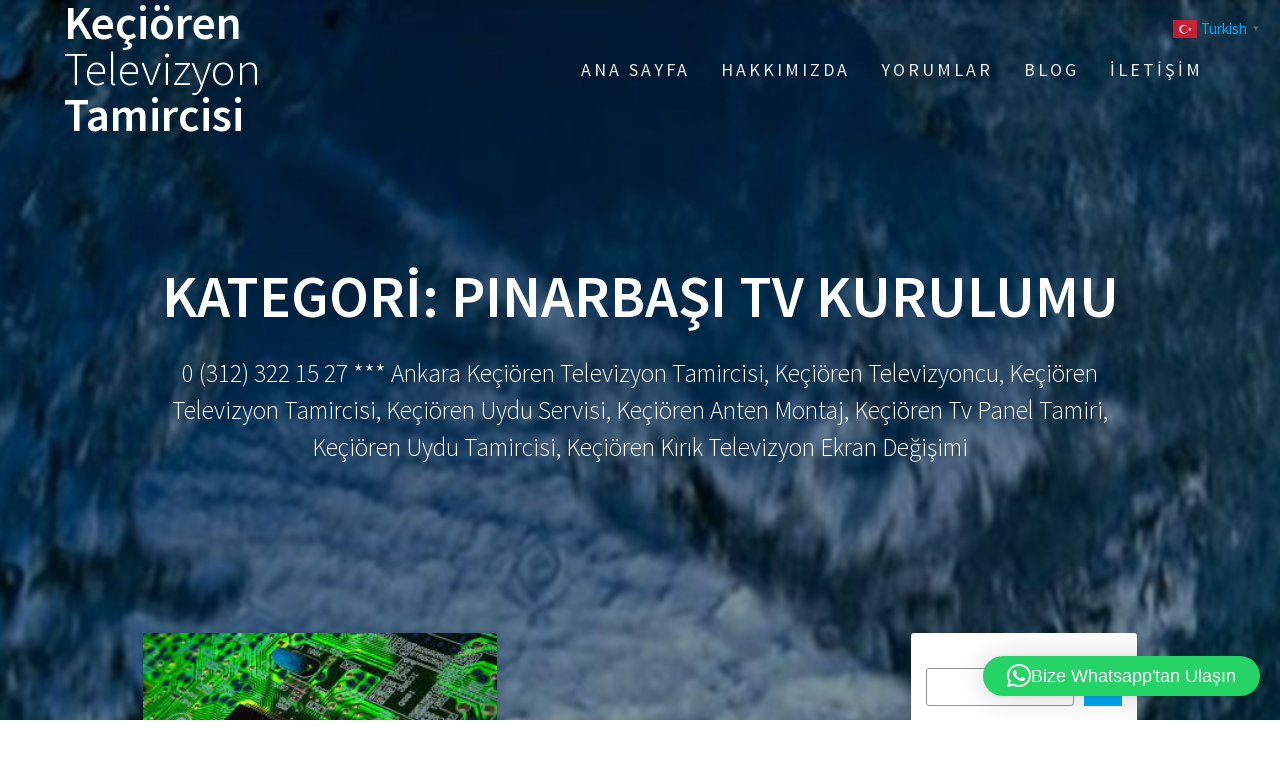

--- FILE ---
content_type: text/html; charset=UTF-8
request_url: https://keciorentvtamircisi.com/category/pinarbasi-tv-kurulumu/
body_size: 24704
content:
<!DOCTYPE html>
<html dir="ltr" lang="tr" prefix="og: https://ogp.me/ns#">
<head>
<meta charset="UTF-8">
<meta name="viewport" content="width=device-width, initial-scale=1">
<link rel="profile" href="https://gmpg.org/xfn/11">
<title>Pınarbaşı Tv Kurulumu - Keçiören Televizyon Tamircisi</title>
<!-- All in One SEO Pro 4.9.3 - aioseo.com -->
<meta name="robots" content="max-image-preview:large" />
<meta name="google-site-verification" content="eku4CE7NkVmR40KeGOehigQKx5dKJkvV9mH9KdCa44A" />
<link rel="canonical" href="https://keciorentvtamircisi.com/category/pinarbasi-tv-kurulumu/" />
<meta name="generator" content="All in One SEO Pro (AIOSEO) 4.9.3" />
<meta property="og:locale" content="tr_TR" />
<meta property="og:site_name" content="Keçiören Televizyon Tamircisi - 0 (312) 322 15 27 *** Ankara Keçiören Televizyon Tamircisi, Keçiören Televizyoncu, Keçiören Televizyon Tamircisi, Keçiören Uydu Servisi, Keçiören Anten Montaj, Keçiören Tv Panel Tamiri, Keçiören Uydu Tamircisi, Keçiören Kırık Televizyon Ekran Değişimi" />
<meta property="og:type" content="article" />
<meta property="og:title" content="Pınarbaşı Tv Kurulumu - Keçiören Televizyon Tamircisi" />
<meta property="og:url" content="https://keciorentvtamircisi.com/category/pinarbasi-tv-kurulumu/" />
<meta name="twitter:card" content="summary_large_image" />
<meta name="twitter:title" content="Pınarbaşı Tv Kurulumu - Keçiören Televizyon Tamircisi" />
<script type="application/ld+json" class="aioseo-schema">
{"@context":"https:\/\/schema.org","@graph":[{"@type":"BreadcrumbList","@id":"https:\/\/keciorentvtamircisi.com\/category\/pinarbasi-tv-kurulumu\/#breadcrumblist","itemListElement":[{"@type":"ListItem","@id":"https:\/\/keciorentvtamircisi.com#listItem","position":1,"name":"Ev","item":"https:\/\/keciorentvtamircisi.com","nextItem":{"@type":"ListItem","@id":"https:\/\/keciorentvtamircisi.com\/category\/pinarbasi-tv-kurulumu\/#listItem","name":"P\u0131narba\u015f\u0131 Tv Kurulumu"}},{"@type":"ListItem","@id":"https:\/\/keciorentvtamircisi.com\/category\/pinarbasi-tv-kurulumu\/#listItem","position":2,"name":"P\u0131narba\u015f\u0131 Tv Kurulumu","previousItem":{"@type":"ListItem","@id":"https:\/\/keciorentvtamircisi.com#listItem","name":"Ev"}}]},{"@type":"CollectionPage","@id":"https:\/\/keciorentvtamircisi.com\/category\/pinarbasi-tv-kurulumu\/#collectionpage","url":"https:\/\/keciorentvtamircisi.com\/category\/pinarbasi-tv-kurulumu\/","name":"P\u0131narba\u015f\u0131 Tv Kurulumu - Ke\u00e7i\u00f6ren Televizyon Tamircisi","inLanguage":"tr-TR","isPartOf":{"@id":"https:\/\/keciorentvtamircisi.com\/#website"},"breadcrumb":{"@id":"https:\/\/keciorentvtamircisi.com\/category\/pinarbasi-tv-kurulumu\/#breadcrumblist"}},{"@type":"Organization","@id":"https:\/\/keciorentvtamircisi.com\/#organization","name":"Ke\u00e7i\u00f6ren Televizyon Tamircisi","description":"0 (312) 322 15 27 *** Ankara Ke\u00e7i\u00f6ren Televizyon Tamircisi, Ke\u00e7i\u00f6ren Televizyoncu, Ke\u00e7i\u00f6ren Televizyon Tamircisi, Ke\u00e7i\u00f6ren Uydu Servisi, Ke\u00e7i\u00f6ren Anten Montaj, Ke\u00e7i\u00f6ren Tv Panel Tamiri, Ke\u00e7i\u00f6ren Uydu Tamircisi, Ke\u00e7i\u00f6ren K\u0131r\u0131k Televizyon Ekran De\u011fi\u015fimi","url":"https:\/\/keciorentvtamircisi.com\/","telephone":"+905556825616","logo":{"@type":"ImageObject","url":"https:\/\/keciorentvtamircisi.com\/wp-content\/uploads\/2021\/09\/Kecioren-Televizyon-Tamircisii-5.jpg","@id":"https:\/\/keciorentvtamircisi.com\/category\/pinarbasi-tv-kurulumu\/#organizationLogo","width":2400,"height":1600,"caption":"Ke\u00e7i\u00f6ren Televizyon Tamircisii 5"},"image":{"@id":"https:\/\/keciorentvtamircisi.com\/category\/pinarbasi-tv-kurulumu\/#organizationLogo"}},{"@type":"WebSite","@id":"https:\/\/keciorentvtamircisi.com\/#website","url":"https:\/\/keciorentvtamircisi.com\/","name":"Ke\u00e7i\u00f6ren Televizyon Tamircisi","description":"0 (312) 322 15 27 *** Ankara Ke\u00e7i\u00f6ren Televizyon Tamircisi, Ke\u00e7i\u00f6ren Televizyoncu, Ke\u00e7i\u00f6ren Televizyon Tamircisi, Ke\u00e7i\u00f6ren Uydu Servisi, Ke\u00e7i\u00f6ren Anten Montaj, Ke\u00e7i\u00f6ren Tv Panel Tamiri, Ke\u00e7i\u00f6ren Uydu Tamircisi, Ke\u00e7i\u00f6ren K\u0131r\u0131k Televizyon Ekran De\u011fi\u015fimi","inLanguage":"tr-TR","publisher":{"@id":"https:\/\/keciorentvtamircisi.com\/#organization"}}]}
</script>
<!-- All in One SEO Pro -->
<link rel='dns-prefetch' href='//fonts.googleapis.com' />
<link href='https://fonts.gstatic.com' crossorigin rel='preconnect' />
<link rel="alternate" type="application/rss+xml" title="Keçiören Televizyon Tamircisi &raquo; akışı" href="https://keciorentvtamircisi.com/feed/" />
<link rel="alternate" type="application/rss+xml" title="Keçiören Televizyon Tamircisi &raquo; yorum akışı" href="https://keciorentvtamircisi.com/comments/feed/" />
<link rel="alternate" type="application/rss+xml" title="Keçiören Televizyon Tamircisi &raquo; Pınarbaşı Tv Kurulumu kategori akışı" href="https://keciorentvtamircisi.com/category/pinarbasi-tv-kurulumu/feed/" />
<style id='wp-img-auto-sizes-contain-inline-css' type='text/css'>
img:is([sizes=auto i],[sizes^="auto," i]){contain-intrinsic-size:3000px 1500px}
/*# sourceURL=wp-img-auto-sizes-contain-inline-css */
</style>
<style id='wp-block-library-inline-css' type='text/css'>
:root{--wp-block-synced-color:#7a00df;--wp-block-synced-color--rgb:122,0,223;--wp-bound-block-color:var(--wp-block-synced-color);--wp-editor-canvas-background:#ddd;--wp-admin-theme-color:#007cba;--wp-admin-theme-color--rgb:0,124,186;--wp-admin-theme-color-darker-10:#006ba1;--wp-admin-theme-color-darker-10--rgb:0,107,160.5;--wp-admin-theme-color-darker-20:#005a87;--wp-admin-theme-color-darker-20--rgb:0,90,135;--wp-admin-border-width-focus:2px}@media (min-resolution:192dpi){:root{--wp-admin-border-width-focus:1.5px}}.wp-element-button{cursor:pointer}:root .has-very-light-gray-background-color{background-color:#eee}:root .has-very-dark-gray-background-color{background-color:#313131}:root .has-very-light-gray-color{color:#eee}:root .has-very-dark-gray-color{color:#313131}:root .has-vivid-green-cyan-to-vivid-cyan-blue-gradient-background{background:linear-gradient(135deg,#00d084,#0693e3)}:root .has-purple-crush-gradient-background{background:linear-gradient(135deg,#34e2e4,#4721fb 50%,#ab1dfe)}:root .has-hazy-dawn-gradient-background{background:linear-gradient(135deg,#faaca8,#dad0ec)}:root .has-subdued-olive-gradient-background{background:linear-gradient(135deg,#fafae1,#67a671)}:root .has-atomic-cream-gradient-background{background:linear-gradient(135deg,#fdd79a,#004a59)}:root .has-nightshade-gradient-background{background:linear-gradient(135deg,#330968,#31cdcf)}:root .has-midnight-gradient-background{background:linear-gradient(135deg,#020381,#2874fc)}:root{--wp--preset--font-size--normal:16px;--wp--preset--font-size--huge:42px}.has-regular-font-size{font-size:1em}.has-larger-font-size{font-size:2.625em}.has-normal-font-size{font-size:var(--wp--preset--font-size--normal)}.has-huge-font-size{font-size:var(--wp--preset--font-size--huge)}.has-text-align-center{text-align:center}.has-text-align-left{text-align:left}.has-text-align-right{text-align:right}.has-fit-text{white-space:nowrap!important}#end-resizable-editor-section{display:none}.aligncenter{clear:both}.items-justified-left{justify-content:flex-start}.items-justified-center{justify-content:center}.items-justified-right{justify-content:flex-end}.items-justified-space-between{justify-content:space-between}.screen-reader-text{border:0;clip-path:inset(50%);height:1px;margin:-1px;overflow:hidden;padding:0;position:absolute;width:1px;word-wrap:normal!important}.screen-reader-text:focus{background-color:#ddd;clip-path:none;color:#444;display:block;font-size:1em;height:auto;left:5px;line-height:normal;padding:15px 23px 14px;text-decoration:none;top:5px;width:auto;z-index:100000}html :where(.has-border-color){border-style:solid}html :where([style*=border-top-color]){border-top-style:solid}html :where([style*=border-right-color]){border-right-style:solid}html :where([style*=border-bottom-color]){border-bottom-style:solid}html :where([style*=border-left-color]){border-left-style:solid}html :where([style*=border-width]){border-style:solid}html :where([style*=border-top-width]){border-top-style:solid}html :where([style*=border-right-width]){border-right-style:solid}html :where([style*=border-bottom-width]){border-bottom-style:solid}html :where([style*=border-left-width]){border-left-style:solid}html :where(img[class*=wp-image-]){height:auto;max-width:100%}:where(figure){margin:0 0 1em}html :where(.is-position-sticky){--wp-admin--admin-bar--position-offset:var(--wp-admin--admin-bar--height,0px)}@media screen and (max-width:600px){html :where(.is-position-sticky){--wp-admin--admin-bar--position-offset:0px}}
/*# sourceURL=wp-block-library-inline-css */
</style><style id='wp-block-archives-inline-css' type='text/css'>
.wp-block-archives{box-sizing:border-box}.wp-block-archives-dropdown label{display:block}
/*# sourceURL=https://keciorentvtamircisi.com/wp-includes/blocks/archives/style.min.css */
</style>
<style id='wp-block-categories-inline-css' type='text/css'>
.wp-block-categories{box-sizing:border-box}.wp-block-categories.alignleft{margin-right:2em}.wp-block-categories.alignright{margin-left:2em}.wp-block-categories.wp-block-categories-dropdown.aligncenter{text-align:center}.wp-block-categories .wp-block-categories__label{display:block;width:100%}
/*# sourceURL=https://keciorentvtamircisi.com/wp-includes/blocks/categories/style.min.css */
</style>
<style id='wp-block-heading-inline-css' type='text/css'>
h1:where(.wp-block-heading).has-background,h2:where(.wp-block-heading).has-background,h3:where(.wp-block-heading).has-background,h4:where(.wp-block-heading).has-background,h5:where(.wp-block-heading).has-background,h6:where(.wp-block-heading).has-background{padding:1.25em 2.375em}h1.has-text-align-left[style*=writing-mode]:where([style*=vertical-lr]),h1.has-text-align-right[style*=writing-mode]:where([style*=vertical-rl]),h2.has-text-align-left[style*=writing-mode]:where([style*=vertical-lr]),h2.has-text-align-right[style*=writing-mode]:where([style*=vertical-rl]),h3.has-text-align-left[style*=writing-mode]:where([style*=vertical-lr]),h3.has-text-align-right[style*=writing-mode]:where([style*=vertical-rl]),h4.has-text-align-left[style*=writing-mode]:where([style*=vertical-lr]),h4.has-text-align-right[style*=writing-mode]:where([style*=vertical-rl]),h5.has-text-align-left[style*=writing-mode]:where([style*=vertical-lr]),h5.has-text-align-right[style*=writing-mode]:where([style*=vertical-rl]),h6.has-text-align-left[style*=writing-mode]:where([style*=vertical-lr]),h6.has-text-align-right[style*=writing-mode]:where([style*=vertical-rl]){rotate:180deg}
/*# sourceURL=https://keciorentvtamircisi.com/wp-includes/blocks/heading/style.min.css */
</style>
<style id='wp-block-latest-comments-inline-css' type='text/css'>
ol.wp-block-latest-comments{box-sizing:border-box;margin-left:0}:where(.wp-block-latest-comments:not([style*=line-height] .wp-block-latest-comments__comment)){line-height:1.1}:where(.wp-block-latest-comments:not([style*=line-height] .wp-block-latest-comments__comment-excerpt p)){line-height:1.8}.has-dates :where(.wp-block-latest-comments:not([style*=line-height])),.has-excerpts :where(.wp-block-latest-comments:not([style*=line-height])){line-height:1.5}.wp-block-latest-comments .wp-block-latest-comments{padding-left:0}.wp-block-latest-comments__comment{list-style:none;margin-bottom:1em}.has-avatars .wp-block-latest-comments__comment{list-style:none;min-height:2.25em}.has-avatars .wp-block-latest-comments__comment .wp-block-latest-comments__comment-excerpt,.has-avatars .wp-block-latest-comments__comment .wp-block-latest-comments__comment-meta{margin-left:3.25em}.wp-block-latest-comments__comment-excerpt p{font-size:.875em;margin:.36em 0 1.4em}.wp-block-latest-comments__comment-date{display:block;font-size:.75em}.wp-block-latest-comments .avatar,.wp-block-latest-comments__comment-avatar{border-radius:1.5em;display:block;float:left;height:2.5em;margin-right:.75em;width:2.5em}.wp-block-latest-comments[class*=-font-size] a,.wp-block-latest-comments[style*=font-size] a{font-size:inherit}
/*# sourceURL=https://keciorentvtamircisi.com/wp-includes/blocks/latest-comments/style.min.css */
</style>
<style id='wp-block-latest-posts-inline-css' type='text/css'>
.wp-block-latest-posts{box-sizing:border-box}.wp-block-latest-posts.alignleft{margin-right:2em}.wp-block-latest-posts.alignright{margin-left:2em}.wp-block-latest-posts.wp-block-latest-posts__list{list-style:none}.wp-block-latest-posts.wp-block-latest-posts__list li{clear:both;overflow-wrap:break-word}.wp-block-latest-posts.is-grid{display:flex;flex-wrap:wrap}.wp-block-latest-posts.is-grid li{margin:0 1.25em 1.25em 0;width:100%}@media (min-width:600px){.wp-block-latest-posts.columns-2 li{width:calc(50% - .625em)}.wp-block-latest-posts.columns-2 li:nth-child(2n){margin-right:0}.wp-block-latest-posts.columns-3 li{width:calc(33.33333% - .83333em)}.wp-block-latest-posts.columns-3 li:nth-child(3n){margin-right:0}.wp-block-latest-posts.columns-4 li{width:calc(25% - .9375em)}.wp-block-latest-posts.columns-4 li:nth-child(4n){margin-right:0}.wp-block-latest-posts.columns-5 li{width:calc(20% - 1em)}.wp-block-latest-posts.columns-5 li:nth-child(5n){margin-right:0}.wp-block-latest-posts.columns-6 li{width:calc(16.66667% - 1.04167em)}.wp-block-latest-posts.columns-6 li:nth-child(6n){margin-right:0}}:root :where(.wp-block-latest-posts.is-grid){padding:0}:root :where(.wp-block-latest-posts.wp-block-latest-posts__list){padding-left:0}.wp-block-latest-posts__post-author,.wp-block-latest-posts__post-date{display:block;font-size:.8125em}.wp-block-latest-posts__post-excerpt,.wp-block-latest-posts__post-full-content{margin-bottom:1em;margin-top:.5em}.wp-block-latest-posts__featured-image a{display:inline-block}.wp-block-latest-posts__featured-image img{height:auto;max-width:100%;width:auto}.wp-block-latest-posts__featured-image.alignleft{float:left;margin-right:1em}.wp-block-latest-posts__featured-image.alignright{float:right;margin-left:1em}.wp-block-latest-posts__featured-image.aligncenter{margin-bottom:1em;text-align:center}
/*# sourceURL=https://keciorentvtamircisi.com/wp-includes/blocks/latest-posts/style.min.css */
</style>
<style id='wp-block-search-inline-css' type='text/css'>
.wp-block-search__button{margin-left:10px;word-break:normal}.wp-block-search__button.has-icon{line-height:0}.wp-block-search__button svg{height:1.25em;min-height:24px;min-width:24px;width:1.25em;fill:currentColor;vertical-align:text-bottom}:where(.wp-block-search__button){border:1px solid #ccc;padding:6px 10px}.wp-block-search__inside-wrapper{display:flex;flex:auto;flex-wrap:nowrap;max-width:100%}.wp-block-search__label{width:100%}.wp-block-search.wp-block-search__button-only .wp-block-search__button{box-sizing:border-box;display:flex;flex-shrink:0;justify-content:center;margin-left:0;max-width:100%}.wp-block-search.wp-block-search__button-only .wp-block-search__inside-wrapper{min-width:0!important;transition-property:width}.wp-block-search.wp-block-search__button-only .wp-block-search__input{flex-basis:100%;transition-duration:.3s}.wp-block-search.wp-block-search__button-only.wp-block-search__searchfield-hidden,.wp-block-search.wp-block-search__button-only.wp-block-search__searchfield-hidden .wp-block-search__inside-wrapper{overflow:hidden}.wp-block-search.wp-block-search__button-only.wp-block-search__searchfield-hidden .wp-block-search__input{border-left-width:0!important;border-right-width:0!important;flex-basis:0;flex-grow:0;margin:0;min-width:0!important;padding-left:0!important;padding-right:0!important;width:0!important}:where(.wp-block-search__input){appearance:none;border:1px solid #949494;flex-grow:1;font-family:inherit;font-size:inherit;font-style:inherit;font-weight:inherit;letter-spacing:inherit;line-height:inherit;margin-left:0;margin-right:0;min-width:3rem;padding:8px;text-decoration:unset!important;text-transform:inherit}:where(.wp-block-search__button-inside .wp-block-search__inside-wrapper){background-color:#fff;border:1px solid #949494;box-sizing:border-box;padding:4px}:where(.wp-block-search__button-inside .wp-block-search__inside-wrapper) .wp-block-search__input{border:none;border-radius:0;padding:0 4px}:where(.wp-block-search__button-inside .wp-block-search__inside-wrapper) .wp-block-search__input:focus{outline:none}:where(.wp-block-search__button-inside .wp-block-search__inside-wrapper) :where(.wp-block-search__button){padding:4px 8px}.wp-block-search.aligncenter .wp-block-search__inside-wrapper{margin:auto}.wp-block[data-align=right] .wp-block-search.wp-block-search__button-only .wp-block-search__inside-wrapper{float:right}
/*# sourceURL=https://keciorentvtamircisi.com/wp-includes/blocks/search/style.min.css */
</style>
<style id='wp-block-group-inline-css' type='text/css'>
.wp-block-group{box-sizing:border-box}:where(.wp-block-group.wp-block-group-is-layout-constrained){position:relative}
/*# sourceURL=https://keciorentvtamircisi.com/wp-includes/blocks/group/style.min.css */
</style>
<style id='global-styles-inline-css' type='text/css'>
:root{--wp--preset--aspect-ratio--square: 1;--wp--preset--aspect-ratio--4-3: 4/3;--wp--preset--aspect-ratio--3-4: 3/4;--wp--preset--aspect-ratio--3-2: 3/2;--wp--preset--aspect-ratio--2-3: 2/3;--wp--preset--aspect-ratio--16-9: 16/9;--wp--preset--aspect-ratio--9-16: 9/16;--wp--preset--color--black: #000000;--wp--preset--color--cyan-bluish-gray: #abb8c3;--wp--preset--color--white: #ffffff;--wp--preset--color--pale-pink: #f78da7;--wp--preset--color--vivid-red: #cf2e2e;--wp--preset--color--luminous-vivid-orange: #ff6900;--wp--preset--color--luminous-vivid-amber: #fcb900;--wp--preset--color--light-green-cyan: #7bdcb5;--wp--preset--color--vivid-green-cyan: #00d084;--wp--preset--color--pale-cyan-blue: #8ed1fc;--wp--preset--color--vivid-cyan-blue: #0693e3;--wp--preset--color--vivid-purple: #9b51e0;--wp--preset--gradient--vivid-cyan-blue-to-vivid-purple: linear-gradient(135deg,rgb(6,147,227) 0%,rgb(155,81,224) 100%);--wp--preset--gradient--light-green-cyan-to-vivid-green-cyan: linear-gradient(135deg,rgb(122,220,180) 0%,rgb(0,208,130) 100%);--wp--preset--gradient--luminous-vivid-amber-to-luminous-vivid-orange: linear-gradient(135deg,rgb(252,185,0) 0%,rgb(255,105,0) 100%);--wp--preset--gradient--luminous-vivid-orange-to-vivid-red: linear-gradient(135deg,rgb(255,105,0) 0%,rgb(207,46,46) 100%);--wp--preset--gradient--very-light-gray-to-cyan-bluish-gray: linear-gradient(135deg,rgb(238,238,238) 0%,rgb(169,184,195) 100%);--wp--preset--gradient--cool-to-warm-spectrum: linear-gradient(135deg,rgb(74,234,220) 0%,rgb(151,120,209) 20%,rgb(207,42,186) 40%,rgb(238,44,130) 60%,rgb(251,105,98) 80%,rgb(254,248,76) 100%);--wp--preset--gradient--blush-light-purple: linear-gradient(135deg,rgb(255,206,236) 0%,rgb(152,150,240) 100%);--wp--preset--gradient--blush-bordeaux: linear-gradient(135deg,rgb(254,205,165) 0%,rgb(254,45,45) 50%,rgb(107,0,62) 100%);--wp--preset--gradient--luminous-dusk: linear-gradient(135deg,rgb(255,203,112) 0%,rgb(199,81,192) 50%,rgb(65,88,208) 100%);--wp--preset--gradient--pale-ocean: linear-gradient(135deg,rgb(255,245,203) 0%,rgb(182,227,212) 50%,rgb(51,167,181) 100%);--wp--preset--gradient--electric-grass: linear-gradient(135deg,rgb(202,248,128) 0%,rgb(113,206,126) 100%);--wp--preset--gradient--midnight: linear-gradient(135deg,rgb(2,3,129) 0%,rgb(40,116,252) 100%);--wp--preset--font-size--small: 13px;--wp--preset--font-size--medium: 20px;--wp--preset--font-size--large: 36px;--wp--preset--font-size--x-large: 42px;--wp--preset--spacing--20: 0.44rem;--wp--preset--spacing--30: 0.67rem;--wp--preset--spacing--40: 1rem;--wp--preset--spacing--50: 1.5rem;--wp--preset--spacing--60: 2.25rem;--wp--preset--spacing--70: 3.38rem;--wp--preset--spacing--80: 5.06rem;--wp--preset--shadow--natural: 6px 6px 9px rgba(0, 0, 0, 0.2);--wp--preset--shadow--deep: 12px 12px 50px rgba(0, 0, 0, 0.4);--wp--preset--shadow--sharp: 6px 6px 0px rgba(0, 0, 0, 0.2);--wp--preset--shadow--outlined: 6px 6px 0px -3px rgb(255, 255, 255), 6px 6px rgb(0, 0, 0);--wp--preset--shadow--crisp: 6px 6px 0px rgb(0, 0, 0);}:where(.is-layout-flex){gap: 0.5em;}:where(.is-layout-grid){gap: 0.5em;}body .is-layout-flex{display: flex;}.is-layout-flex{flex-wrap: wrap;align-items: center;}.is-layout-flex > :is(*, div){margin: 0;}body .is-layout-grid{display: grid;}.is-layout-grid > :is(*, div){margin: 0;}:where(.wp-block-columns.is-layout-flex){gap: 2em;}:where(.wp-block-columns.is-layout-grid){gap: 2em;}:where(.wp-block-post-template.is-layout-flex){gap: 1.25em;}:where(.wp-block-post-template.is-layout-grid){gap: 1.25em;}.has-black-color{color: var(--wp--preset--color--black) !important;}.has-cyan-bluish-gray-color{color: var(--wp--preset--color--cyan-bluish-gray) !important;}.has-white-color{color: var(--wp--preset--color--white) !important;}.has-pale-pink-color{color: var(--wp--preset--color--pale-pink) !important;}.has-vivid-red-color{color: var(--wp--preset--color--vivid-red) !important;}.has-luminous-vivid-orange-color{color: var(--wp--preset--color--luminous-vivid-orange) !important;}.has-luminous-vivid-amber-color{color: var(--wp--preset--color--luminous-vivid-amber) !important;}.has-light-green-cyan-color{color: var(--wp--preset--color--light-green-cyan) !important;}.has-vivid-green-cyan-color{color: var(--wp--preset--color--vivid-green-cyan) !important;}.has-pale-cyan-blue-color{color: var(--wp--preset--color--pale-cyan-blue) !important;}.has-vivid-cyan-blue-color{color: var(--wp--preset--color--vivid-cyan-blue) !important;}.has-vivid-purple-color{color: var(--wp--preset--color--vivid-purple) !important;}.has-black-background-color{background-color: var(--wp--preset--color--black) !important;}.has-cyan-bluish-gray-background-color{background-color: var(--wp--preset--color--cyan-bluish-gray) !important;}.has-white-background-color{background-color: var(--wp--preset--color--white) !important;}.has-pale-pink-background-color{background-color: var(--wp--preset--color--pale-pink) !important;}.has-vivid-red-background-color{background-color: var(--wp--preset--color--vivid-red) !important;}.has-luminous-vivid-orange-background-color{background-color: var(--wp--preset--color--luminous-vivid-orange) !important;}.has-luminous-vivid-amber-background-color{background-color: var(--wp--preset--color--luminous-vivid-amber) !important;}.has-light-green-cyan-background-color{background-color: var(--wp--preset--color--light-green-cyan) !important;}.has-vivid-green-cyan-background-color{background-color: var(--wp--preset--color--vivid-green-cyan) !important;}.has-pale-cyan-blue-background-color{background-color: var(--wp--preset--color--pale-cyan-blue) !important;}.has-vivid-cyan-blue-background-color{background-color: var(--wp--preset--color--vivid-cyan-blue) !important;}.has-vivid-purple-background-color{background-color: var(--wp--preset--color--vivid-purple) !important;}.has-black-border-color{border-color: var(--wp--preset--color--black) !important;}.has-cyan-bluish-gray-border-color{border-color: var(--wp--preset--color--cyan-bluish-gray) !important;}.has-white-border-color{border-color: var(--wp--preset--color--white) !important;}.has-pale-pink-border-color{border-color: var(--wp--preset--color--pale-pink) !important;}.has-vivid-red-border-color{border-color: var(--wp--preset--color--vivid-red) !important;}.has-luminous-vivid-orange-border-color{border-color: var(--wp--preset--color--luminous-vivid-orange) !important;}.has-luminous-vivid-amber-border-color{border-color: var(--wp--preset--color--luminous-vivid-amber) !important;}.has-light-green-cyan-border-color{border-color: var(--wp--preset--color--light-green-cyan) !important;}.has-vivid-green-cyan-border-color{border-color: var(--wp--preset--color--vivid-green-cyan) !important;}.has-pale-cyan-blue-border-color{border-color: var(--wp--preset--color--pale-cyan-blue) !important;}.has-vivid-cyan-blue-border-color{border-color: var(--wp--preset--color--vivid-cyan-blue) !important;}.has-vivid-purple-border-color{border-color: var(--wp--preset--color--vivid-purple) !important;}.has-vivid-cyan-blue-to-vivid-purple-gradient-background{background: var(--wp--preset--gradient--vivid-cyan-blue-to-vivid-purple) !important;}.has-light-green-cyan-to-vivid-green-cyan-gradient-background{background: var(--wp--preset--gradient--light-green-cyan-to-vivid-green-cyan) !important;}.has-luminous-vivid-amber-to-luminous-vivid-orange-gradient-background{background: var(--wp--preset--gradient--luminous-vivid-amber-to-luminous-vivid-orange) !important;}.has-luminous-vivid-orange-to-vivid-red-gradient-background{background: var(--wp--preset--gradient--luminous-vivid-orange-to-vivid-red) !important;}.has-very-light-gray-to-cyan-bluish-gray-gradient-background{background: var(--wp--preset--gradient--very-light-gray-to-cyan-bluish-gray) !important;}.has-cool-to-warm-spectrum-gradient-background{background: var(--wp--preset--gradient--cool-to-warm-spectrum) !important;}.has-blush-light-purple-gradient-background{background: var(--wp--preset--gradient--blush-light-purple) !important;}.has-blush-bordeaux-gradient-background{background: var(--wp--preset--gradient--blush-bordeaux) !important;}.has-luminous-dusk-gradient-background{background: var(--wp--preset--gradient--luminous-dusk) !important;}.has-pale-ocean-gradient-background{background: var(--wp--preset--gradient--pale-ocean) !important;}.has-electric-grass-gradient-background{background: var(--wp--preset--gradient--electric-grass) !important;}.has-midnight-gradient-background{background: var(--wp--preset--gradient--midnight) !important;}.has-small-font-size{font-size: var(--wp--preset--font-size--small) !important;}.has-medium-font-size{font-size: var(--wp--preset--font-size--medium) !important;}.has-large-font-size{font-size: var(--wp--preset--font-size--large) !important;}.has-x-large-font-size{font-size: var(--wp--preset--font-size--x-large) !important;}
/*# sourceURL=global-styles-inline-css */
</style>
<style id='classic-theme-styles-inline-css' type='text/css'>
/*! This file is auto-generated */
.wp-block-button__link{color:#fff;background-color:#32373c;border-radius:9999px;box-shadow:none;text-decoration:none;padding:calc(.667em + 2px) calc(1.333em + 2px);font-size:1.125em}.wp-block-file__button{background:#32373c;color:#fff;text-decoration:none}
/*# sourceURL=/wp-includes/css/classic-themes.min.css */
</style>
<!-- <link rel='stylesheet' id='dashicons-css' href='https://keciorentvtamircisi.com/wp-includes/css/dashicons.min.css?ver=6.9' type='text/css' media='all' /> -->
<!-- <link rel='stylesheet' id='to-top-css' href='https://keciorentvtamircisi.com/wp-content/plugins/to-top/public/css/to-top-public.css?ver=2.5.5' type='text/css' media='all' /> -->
<!-- <link rel='stylesheet' id='cmplz-general-css' href='https://keciorentvtamircisi.com/wp-content/plugins/complianz-gdpr/assets/css/cookieblocker.min.css?ver=1766004102' type='text/css' media='all' /> -->
<!-- <link rel='stylesheet' id='zrdn-recipeblock-grid-css' href='https://keciorentvtamircisi.com/wp-content/plugins/zip-recipes/styles/zrdn-grid.min.css?ver=8.2.4' type='text/css' media='all' /> -->
<!-- <link rel='stylesheet' id='zrdn-recipes-css' href='https://keciorentvtamircisi.com/wp-content/plugins/zip-recipes/styles/zlrecipe-std.min.css?ver=8.2.4' type='text/css' media='all' /> -->
<link rel="stylesheet" type="text/css" href="//keciorentvtamircisi.com/wp-content/cache/wpfc-minified/fepnak95/4516r.css" media="all"/>
<link rel='stylesheet' id='one-page-express-fonts-css' href='https://fonts.googleapis.com/css?family=Source+Sans+Pro%3A200%2Cnormal%2C300%2C600%2C700%7CPlayfair+Display%3Aregular%2Citalic%2C700%2C900&#038;subset=latin%2Clatin-ext' type='text/css' media='all' />
<!-- <link rel='stylesheet' id='one-page-express-style-css' href='https://keciorentvtamircisi.com/wp-content/themes/one-page-express/style.css?ver=1.3.54' type='text/css' media='all' /> -->
<link rel="stylesheet" type="text/css" href="//keciorentvtamircisi.com/wp-content/cache/wpfc-minified/dq5ooojp/4516r.css" media="all"/>
<style id='one-page-express-style-inline-css' type='text/css'>
img.logo.dark, img.custom-logo{max-height:70px;}
/*# sourceURL=one-page-express-style-inline-css */
</style>
<!-- <link rel='stylesheet' id='one-page-express-font-awesome-css' href='https://keciorentvtamircisi.com/wp-content/themes/one-page-express/assets/font-awesome/font-awesome.min.css?ver=1.3.54' type='text/css' media='all' /> -->
<!-- <link rel='stylesheet' id='one-page-express-font-awesome-extra-css' href='https://keciorentvtamircisi.com/wp-content/themes/one-page-express/assets/font-awesome/font-awesome-extra.min.css?ver=1.3.54' type='text/css' media='all' /> -->
<!-- <link rel='stylesheet' id='one-page-express-animate-css' href='https://keciorentvtamircisi.com/wp-content/themes/one-page-express/assets/css/animate.css?ver=1.3.54' type='text/css' media='all' /> -->
<!-- <link rel='stylesheet' id='one-page-express-webgradients-css' href='https://keciorentvtamircisi.com/wp-content/themes/one-page-express/assets/css/webgradients.css?ver=1.3.54' type='text/css' media='all' /> -->
<!-- <link rel='stylesheet' id='kirki-styles-one_page_express-css' href='https://keciorentvtamircisi.com/wp-content/themes/one-page-express/customizer/kirki/assets/css/kirki-styles.css' type='text/css' media='all' /> -->
<link rel="stylesheet" type="text/css" href="//keciorentvtamircisi.com/wp-content/cache/wpfc-minified/9lcuiezh/4516r.css" media="all"/>
<style id='kirki-styles-one_page_express-inline-css' type='text/css'>
.header-homepage.color-overlay:before{background-color:#000;opacity:0.4;}.header-homepage + .header-separator svg{height:0px!important;}.header.color-overlay:before{background-color:#000;opacity:0.4;}.header-separator svg{height:0px!important;}.inner-header-description{padding-top:8%;padding-bottom:8%;}.header-homepage .header-description-row{padding-top:8%;padding-bottom:8%;}@media only screen and (min-width: 768px){.inner-header-description{text-align:center;}.header-content .align-holder{text-align:center!important;}.header-content{width:100%!important;}}
/*# sourceURL=kirki-styles-one_page_express-inline-css */
</style>
<!-- <link rel='stylesheet' id='call-now-button-modern-style-css' href='https://keciorentvtamircisi.com/wp-content/plugins/call-now-button/resources/style/modern.css?ver=1.5.5' type='text/css' media='all' /> -->
<link rel="stylesheet" type="text/css" href="//keciorentvtamircisi.com/wp-content/cache/wpfc-minified/d36thyvi/4516r.css" media="all"/>
<script src='//keciorentvtamircisi.com/wp-content/cache/wpfc-minified/89q4ewr9/4516r.js' type="text/javascript"></script>
<!-- <script type="text/javascript" src="https://keciorentvtamircisi.com/wp-includes/js/jquery/jquery.min.js?ver=3.7.1" id="jquery-core-js"></script> -->
<!-- <script type="text/javascript" src="https://keciorentvtamircisi.com/wp-includes/js/jquery/jquery-migrate.min.js?ver=3.4.1" id="jquery-migrate-js"></script> -->
<script type="text/javascript" id="to-top-js-extra">
/* <![CDATA[ */
var to_top_options = {"scroll_offset":"100","icon_opacity":"50","style":"icon","icon_type":"dashicons-arrow-up-alt2","icon_color":"#ffffff","icon_bg_color":"#000000","icon_size":"32","border_radius":"5","image":"https://keciorentvtamircisi.com/wp-content/plugins/to-top/admin/images/default.png","image_width":"65","image_alt":"","location":"bottom-left","margin_x":"20","margin_y":"20","show_on_admin":"0","enable_autohide":"0","autohide_time":"2","enable_hide_small_device":"0","small_device_max_width":"640","reset":"0"};
//# sourceURL=to-top-js-extra
/* ]]> */
</script>
<script src='//keciorentvtamircisi.com/wp-content/cache/wpfc-minified/112xgm7g/4516r.js' type="text/javascript"></script>
<!-- <script async type="text/javascript" src="https://keciorentvtamircisi.com/wp-content/plugins/to-top/public/js/to-top-public.js?ver=2.5.5" id="to-top-js"></script> -->
<!-- <script type="text/javascript" src="https://keciorentvtamircisi.com/wp-content/themes/one-page-express/assets/js/smoothscroll.js?ver=1.3.54" id="one-page-express-smoothscroll-js"></script> -->
<link rel="https://api.w.org/" href="https://keciorentvtamircisi.com/wp-json/" /><link rel="alternate" title="JSON" type="application/json" href="https://keciorentvtamircisi.com/wp-json/wp/v2/categories/1416" /><link rel="EditURI" type="application/rsd+xml" title="RSD" href="https://keciorentvtamircisi.com/xmlrpc.php?rsd" />
<meta name="generator" content="WordPress 6.9" />
<!-- Analytics by WP Statistics - https://wp-statistics.com -->
<style data-name="overlap">
@media only screen and (min-width: 768px) {
.blog .content,
.archive .content,
.single-post .content {
position: relative;
z-index: 10;
}
.blog .content > .gridContainer > .row,
.archive .content > .gridContainer > .row,
.single-post .content > .gridContainer > .row {
margin-top: -200px;
background: transparent !important;
}
.blog .header,
.archive .header,
.single-post .header {
padding-bottom: 200px;
}
}
</style>
<style>
@media only screen and (min-width: 768px) {
.align-container {
margin: auto auto  auto  auto            }
}
</style>
<style type="text/css" id="custom-background-css">
body.custom-background { background-image: url("https://keciorentvtamircisi.com/wp-content/uploads/2021/09/Kecioren-Televizyon-Tamircisi.jpg"); background-position: left top; background-size: cover; background-repeat: no-repeat; background-attachment: fixed; }
</style>
<link rel="icon" href="https://keciorentvtamircisi.com/wp-content/uploads/2021/09/cropped-Kecioren-Televizyon-Tamircisi-32x32.jpg" sizes="32x32" />
<link rel="icon" href="https://keciorentvtamircisi.com/wp-content/uploads/2021/09/cropped-Kecioren-Televizyon-Tamircisi-192x192.jpg" sizes="192x192" />
<link rel="apple-touch-icon" href="https://keciorentvtamircisi.com/wp-content/uploads/2021/09/cropped-Kecioren-Televizyon-Tamircisi-180x180.jpg" />
<meta name="msapplication-TileImage" content="https://keciorentvtamircisi.com/wp-content/uploads/2021/09/cropped-Kecioren-Televizyon-Tamircisi-270x270.jpg" />
<style type="text/css" id="wp-custom-css">
.footer{ 
display:none 
}		</style>
<!-- To Top Custom CSS --><style type='text/css'>#to_top_scrollup {left:20px;bottom:20px;}</style><!-- <link rel='stylesheet' id='qlwapp-frontend-css' href='https://keciorentvtamircisi.com/wp-content/plugins/wp-whatsapp-chat/build/frontend/css/style.css?ver=8.1.5' type='text/css' media='all' /> -->
<link rel="stylesheet" type="text/css" href="//keciorentvtamircisi.com/wp-content/cache/wpfc-minified/qk4ol3zl/4516r.css" media="all"/>
</head>
<body data-rsssl=1 data-cmplz=1 class="archive category category-pinarbasi-tv-kurulumu category-1416 custom-background wp-theme-one-page-express">
<div id="opex-overlap-custom-background-to-remove"
style="position: absolute; top: 0; background-color: #FFF; min-height: 100vh; min-width: 100vw;">
</div>
<style>
.screen-reader-text[href="#page-content"]:focus {
background-color: #f1f1f1;
border-radius: 3px;
box-shadow: 0 0 2px 2px rgba(0, 0, 0, 0.6);
clip: auto !important;
clip-path: none;
color: #21759b;
}
</style>
<a class="skip-link screen-reader-text"
href="#page-content">Skip to content</a>
<div class="header-top "  data-sticky='0'  data-sticky-mobile='1'  data-sticky-to='top' >
<div class="navigation-wrapper ope-inner-page">
<div class="logo_col">
<a class="text-logo" href="https://keciorentvtamircisi.com/">Keçiören<span style="font-weight: 300;" class="span12"> Televizyon</span> Tamircisi</a>        </div>
<div class="main_menu_col">
<div id="drop_mainmenu_container" class="menu-main-menu-container"><ul id="drop_mainmenu" class="fm2_drop_mainmenu"><li id="menu-item-115" class="menu-item menu-item-type-custom menu-item-object-custom menu-item-home menu-item-115"><a href="https://keciorentvtamircisi.com">Ana Sayfa</a></li>
<li id="menu-item-116" class="menu-item menu-item-type-custom menu-item-object-custom menu-item-home menu-item-116"><a href="https://keciorentvtamircisi.com/#about-1">Hakkımızda</a></li>
<li id="menu-item-117" class="menu-item menu-item-type-custom menu-item-object-custom menu-item-home menu-item-117"><a href="https://keciorentvtamircisi.com/#testimonials-1">Yorumlar</a></li>
<li id="menu-item-118" class="menu-item menu-item-type-custom menu-item-object-custom menu-item-home menu-item-118"><a href="https://keciorentvtamircisi.com/#latest-posts">Blog</a></li>
<li id="menu-item-119" class="menu-item menu-item-type-custom menu-item-object-custom menu-item-home menu-item-119"><a href="https://keciorentvtamircisi.com/#contact-4">İletişim</a></li>
</ul></div>        </div>
</div>
</div>
<div id="page" class="site">
<div class="header-wrapper">
<div  class='header  color-overlay  cp-video-bg' style=''>
<div id="wp-custom-header" class="wp-custom-header cp-video-bg">
<script>
// resize the poster image as fast as possible to a 16:9 visible ratio
var one_page_express_video_background = {
getVideoRect: function () {
var header = document.querySelector(".cp-video-bg");
var headerWidth = header.getBoundingClientRect().width,
videoWidth = headerWidth,
videoHeight = header.getBoundingClientRect().height;
videoWidth = Math.max(videoWidth, videoHeight);
if (videoWidth < videoHeight * 16 / 9) {
videoWidth = 16 / 9 * videoHeight;
} else {
videoHeight = videoWidth * 9 / 16;
}
videoWidth *= 1.2;
videoHeight *= 1.2;
var marginLeft = -0.5 * (videoWidth - headerWidth);
return {
width: Math.round(videoWidth),
height: Math.round(videoHeight),
left: Math.round(marginLeft)
}
},
resizePoster: function () {
var posterHolder = document.querySelector('#wp-custom-header');
var size = one_page_express_video_background.getVideoRect();
posterHolder.style.backgroundSize = size.width + 'px auto'
}
}
setTimeout(one_page_express_video_background.resizePoster, 0);
</script>
</div>
<style>
.header-wrapper {
background: transparent;
}
div#wp-custom-header.cp-video-bg {
background-image: url('https://keciorentvtamircisi.com/wp-content/uploads/2021/09/Kecioren-Televizyon-Tamircisi.jpg');
background-color: #000000;
background-position: center top;
background-size: cover;
position: absolute;
z-index: -2;
height: 100%;
width: 100%;
margin-top: 0;
top: 0px;
-webkit-transform: translate3d(0, 0, -2px);
}
.header-homepage.cp-video-bg,
.header.cp-video-bg {
background-color: transparent !important;
overflow: hidden;
}
div#wp-custom-header.cp-video-bg #wp-custom-header-video {
object-fit: cover;
position: absolute;
opacity: 0;
width: 100%;
transition: opacity 0.4s cubic-bezier(0.44, 0.94, 0.25, 0.34);
}
div#wp-custom-header.cp-video-bg button#wp-custom-header-video-button {
display: none;
}
</style>
<div class="inner-header-description gridContainer">
<div class="row header-description-row">
<h1 class="heading8">
Kategori: <span>Pınarbaşı Tv Kurulumu</span>                    </h1>
<p class="header-subtitle">0 (312) 322 15 27 *** Ankara Keçiören Televizyon Tamircisi, Keçiören Televizyoncu, Keçiören Televizyon Tamircisi, Keçiören Uydu Servisi, Keçiören Anten Montaj, Keçiören Tv Panel Tamiri, Keçiören Uydu Tamircisi, Keçiören Kırık Televizyon Ekran Değişimi</p>
</div>
</div>
<div class="header-separator header-separator-bottom "><svg xmlns="http://www.w3.org/2000/svg" viewBox="0 0 1000 100" preserveAspectRatio="none">
<path class="svg-white-bg" d="M737.9,94.7L0,0v100h1000V0L737.9,94.7z"/>
</svg></div>        </div>
</div><div  id="page-content"  class="content">  <div class="gridContainer">    <div class="row">      <div class="post-list ">        <div class="post-list-c">        <div class="post-list-item">
<div id="post-343" class="blog-post post-343 post type-post status-publish format-standard has-post-thumbnail hentry category-pinarbasi-anten-ayari category-pinarbasi-canak-anten-montaj category-pinarbasi-panel-tamiri category-pinarbasi-televizyon-tamircisi category-pinarbasi-tv-kurulumu category-pinarbasi-uydu-servisi category-pinarbasi-uydu-tamiri category-pinarbasi-uyducu tag-merkezi-anten-fiyatlari tag-merkezi-sistem-uydu-sifreli-kanallar tag-merkezi-uydu-sistemi-fiyatlari tag-merkezi-uydu-sistemi-montaj-fiyatlari tag-merkezi-uydu-sistemi-pinarbasi tag-pinarbasi-2-el-televizyon tag-pinarbasi-anten-ayari tag-pinarbasi-anten-montaj tag-pinarbasi-arcelik-tv-tamiri tag-pinarbasi-axen-tv-tamiri tag-pinarbasi-beko-tv-tamiri tag-pinarbasi-canak-anten-ayari tag-pinarbasi-canak-anten-montaj tag-pinarbasi-grundig-tv-tamiri tag-pinarbasi-lg-tv-tamiri tag-pinarbasi-merkezi-sistem-uydu-tamiri tag-pinarbasi-panasonic-tamiri tag-pinarbasi-panel-tamiri tag-pinarbasi-samsung-tv-tamiri tag-pinarbasi-sanyo-tv-tamiri tag-pinarbasi-sony-tv-tamiri tag-pinarbasi-sunny-tv-tamiri tag-pinarbasi-telefunken-tv-tamiri tag-pinarbasi-televizyon-tamircisi tag-pinarbasi-televizyoncu tag-pinarbasi-tv-kurulumu tag-pinarbasi-tv-montaji tag-pinarbasi-tv-panel-tamiri tag-pinarbasi-tv-tamiri tag-pinarbasi-uydu-montaji tag-pinarbasi-uydu-servisi tag-pinarbasi-uydu-tamircisi tag-pinarbasi-uydu-tamiri tag-pinarbasi-uyducu tag-pinarbasi-vestel-tv-tamiri">
<div class="post-content">
<a href="https://keciorentvtamircisi.com/ankara-kecioren-pinarbasi-televizyon-tamircisi-uydu-servisi-panel-tamiri-anten-montaji/" class="post-list-item-thumb">
<img width="288" height="175" src="https://keciorentvtamircisi.com/wp-content/uploads/2021/09/Kecioren-Televizyon-Tamircisi-16.jpg" class="attachment-post-thumbnail size-post-thumbnail wp-post-image" alt="" decoding="async" fetchpriority="high" />        </a>  
<div class="row_345">
<h3 class="blog-title">
<a href="https://keciorentvtamircisi.com/ankara-kecioren-pinarbasi-televizyon-tamircisi-uydu-servisi-panel-tamiri-anten-montaji/" rel="bookmark">
Ankara – Keçiören – Pınarbaşı Televizyon Tamircisi – Uydu Servisi – Panel Tamiri – Anten Montajı        </a>
</h3>
<p>&nbsp; Ankara, Pınarbaşı Televizyon Tamircileri olarak bir arama yaptığımızda; Ankara Lcd ve Led Televizyon Tamiri olarak, Pınarbaşı’nda ve tüm Ankara’da markası farketmeksizin Samsung, Lg, Vestel, Axen, Philips, Sony, Arçelik, Sunny, Beko, Panasonic, Telefunken ve diğer marka led ve lcd marka televizyonlarınızı; evinizden alıyoruz, yerimizde televizyonunuzun arızasını ve masrafını belirleyip sizinle iletişime geçiyoruz. Onayınız halinde televizyonunuzun&hellip; <br /> <a class="button small blue" href="https://keciorentvtamircisi.com/ankara-kecioren-pinarbasi-televizyon-tamircisi-uydu-servisi-panel-tamiri-anten-montaji/">Devamı</a></p>
<hr class="blog-separator">
<div class="post-header">
<i class="font-icon-post fa fa-user"></i>
<a href="https://keciorentvtamircisi.com/author/keciorentvv/" title="keciorentvv keciorentvv tarafından yazılan yazılar" rel="author">keciorentvv keciorentvv</a>    <i class="font-icon-post fa fa-calendar"></i>
<span class="span12">7 Eylül 2021</span>
<i class="font-icon-post fa fa-comment-o"></i>
<span>0</span>
</div>    </div>
</div>
</div>
</div>        </div>        <div class="navigation-c">                  </div>      </div>      <div class="sidebar">  <div id="block-2" class="widget widget_block widget_search"><form role="search" method="get" action="https://keciorentvtamircisi.com/" class="wp-block-search__button-outside wp-block-search__icon-button wp-block-search"    ><label class="wp-block-search__label screen-reader-text" for="wp-block-search__input-1" >Ara</label><div class="wp-block-search__inside-wrapper" ><input class="wp-block-search__input" id="wp-block-search__input-1" placeholder="" value="" type="search" name="s" required /><button aria-label="Ara" class="wp-block-search__button has-icon wp-element-button" type="submit" ><svg class="search-icon" viewBox="0 0 24 24" width="24" height="24">
<path d="M13 5c-3.3 0-6 2.7-6 6 0 1.4.5 2.7 1.3 3.7l-3.8 3.8 1.1 1.1 3.8-3.8c1 .8 2.3 1.3 3.7 1.3 3.3 0 6-2.7 6-6S16.3 5 13 5zm0 10.5c-2.5 0-4.5-2-4.5-4.5s2-4.5 4.5-4.5 4.5 2 4.5 4.5-2 4.5-4.5 4.5z"></path>
</svg></button></div></form></div><div id="block-3" class="widget widget_block"><div class="wp-block-group"><div class="wp-block-group__inner-container is-layout-flow wp-block-group-is-layout-flow"><h2 class="wp-block-heading">Son Yazılar</h2><ul class="wp-block-latest-posts__list wp-block-latest-posts"><li><a class="wp-block-latest-posts__post-title" href="https://keciorentvtamircisi.com/kecioren-tv-built-in-soundbar-modulu-degisimi/">Keçiören TV Built-in Soundbar Modülü Değişimi</a></li>
<li><a class="wp-block-latest-posts__post-title" href="https://keciorentvtamircisi.com/tv-ekran-anti-glare-kaplama-yenileme/">TV Ekran Anti-Glare Kaplama Yenileme</a></li>
<li><a class="wp-block-latest-posts__post-title" href="https://keciorentvtamircisi.com/kecioren-tv-manyetik-parazit-filtresi-degisimi/">Keçiören TV Manyetik Parazit Filtresi Değişimi</a></li>
<li><a class="wp-block-latest-posts__post-title" href="https://keciorentvtamircisi.com/tv-dusuk-parlaklik-sorunu-led-bar-yenileme/">TV Düşük Parlaklık Sorunu: LED Bar Yenileme</a></li>
<li><a class="wp-block-latest-posts__post-title" href="https://keciorentvtamircisi.com/kecioren-tv-uydu-tuner-ic-degisimi-sinyal-gucu/">Keçiören TV Uydu Tuner IC Değişimi: Sinyal Gücü</a></li>
</ul></div></div></div><div id="block-4" class="widget widget_block"><div class="wp-block-group"><div class="wp-block-group__inner-container is-layout-flow wp-block-group-is-layout-flow"><h2 class="wp-block-heading">Son Yorumlar</h2><div class="no-comments wp-block-latest-comments">Görüntülenecek bir yorum yok.</div></div></div></div><div id="block-5" class="widget widget_block"><div class="wp-block-group"><div class="wp-block-group__inner-container is-layout-flow wp-block-group-is-layout-flow"><h2 class="wp-block-heading">Arşivler</h2><ul class="wp-block-archives-list wp-block-archives">	<li><a href='https://keciorentvtamircisi.com/2025/10/'>Ekim 2025</a></li>
<li><a href='https://keciorentvtamircisi.com/2025/09/'>Eylül 2025</a></li>
<li><a href='https://keciorentvtamircisi.com/2025/08/'>Ağustos 2025</a></li>
<li><a href='https://keciorentvtamircisi.com/2025/07/'>Temmuz 2025</a></li>
<li><a href='https://keciorentvtamircisi.com/2025/06/'>Haziran 2025</a></li>
<li><a href='https://keciorentvtamircisi.com/2025/05/'>Mayıs 2025</a></li>
<li><a href='https://keciorentvtamircisi.com/2025/04/'>Nisan 2025</a></li>
<li><a href='https://keciorentvtamircisi.com/2025/03/'>Mart 2025</a></li>
<li><a href='https://keciorentvtamircisi.com/2025/02/'>Şubat 2025</a></li>
<li><a href='https://keciorentvtamircisi.com/2025/01/'>Ocak 2025</a></li>
<li><a href='https://keciorentvtamircisi.com/2024/12/'>Aralık 2024</a></li>
<li><a href='https://keciorentvtamircisi.com/2024/11/'>Kasım 2024</a></li>
<li><a href='https://keciorentvtamircisi.com/2021/09/'>Eylül 2021</a></li>
</ul></div></div></div><div id="block-6" class="widget widget_block"><div class="wp-block-group"><div class="wp-block-group__inner-container is-layout-flow wp-block-group-is-layout-flow"><h2 class="wp-block-heading">Kategoriler</h2><ul class="wp-block-categories-list wp-block-categories">	<li class="cat-item cat-item-35"><a href="https://keciorentvtamircisi.com/category/19-mayis-televizyon-tamircileri/">19 Mayıs Televizyon Tamircileri</a>
</li>
<li class="cat-item cat-item-37"><a href="https://keciorentvtamircisi.com/category/19-mayis-televizyon-tamircisi/">19 Mayıs Televizyon Tamircisi</a>
</li>
<li class="cat-item cat-item-39"><a href="https://keciorentvtamircisi.com/category/19-mayis-tv-kurulumu/">19 Mayıs Tv Kurulumu</a>
</li>
<li class="cat-item cat-item-36"><a href="https://keciorentvtamircisi.com/category/19-mayis-tv-tamiri/">19 Mayıs Tv Tamiri</a>
</li>
<li class="cat-item cat-item-38"><a href="https://keciorentvtamircisi.com/category/19-mayis-uydu-tamircisi/">19 Mayıs Uydu Tamircisi</a>
</li>
<li class="cat-item cat-item-77"><a href="https://keciorentvtamircisi.com/category/23-nisan-panel-tamiri/">23 Nisan Panel Tamiri</a>
</li>
<li class="cat-item cat-item-80"><a href="https://keciorentvtamircisi.com/category/23-nisan-samsung-tv-tamiri/">23 Nisan Samsung Tv Tamiri</a>
</li>
<li class="cat-item cat-item-75"><a href="https://keciorentvtamircisi.com/category/23-nisan-televizyon-tamircileri/">23 Nisan Televizyon Tamircileri</a>
</li>
<li class="cat-item cat-item-76"><a href="https://keciorentvtamircisi.com/category/23-nisan-televizyon-tamircisi/">23 Nisan Televizyon Tamircisi</a>
</li>
<li class="cat-item cat-item-79"><a href="https://keciorentvtamircisi.com/category/23-nisan-tv-kurulumu/">23 Nisan Tv Kurulumu</a>
</li>
<li class="cat-item cat-item-78"><a href="https://keciorentvtamircisi.com/category/23-nisan-uydu-tamircisi/">23 Nisan Uydu Tamircisi</a>
</li>
<li class="cat-item cat-item-117"><a href="https://keciorentvtamircisi.com/category/adnan-menderes-anten-ayari/">Adnan Menderes Anten Ayarı</a>
</li>
<li class="cat-item cat-item-114"><a href="https://keciorentvtamircisi.com/category/adnan-menderes-panel-tamiri/">Adnan Menderes Panel Tamiri</a>
</li>
<li class="cat-item cat-item-112"><a href="https://keciorentvtamircisi.com/category/adnan-menderes-televizyon-tamircileri/">Adnan Menderes Televizyon Tamircileri</a>
</li>
<li class="cat-item cat-item-118"><a href="https://keciorentvtamircisi.com/category/adnan-menderes-televizyoncu/">Adnan Menderes Televizyoncu</a>
</li>
<li class="cat-item cat-item-115"><a href="https://keciorentvtamircisi.com/category/adnan-menderes-tv-kurulumu/">Adnan Menderes Tv Kurulumu</a>
</li>
<li class="cat-item cat-item-113"><a href="https://keciorentvtamircisi.com/category/adnan-menderes-uydu-servisi/">Adnan Menderes Uydu Servisi</a>
</li>
<li class="cat-item cat-item-116"><a href="https://keciorentvtamircisi.com/category/adnan-menderes-uydu-tamircisi/">Adnan Menderes Uydu Tamircisi</a>
</li>
<li class="cat-item cat-item-1800"><a href="https://keciorentvtamircisi.com/category/akacik-canak-anten-ayari/">akacık Çanak Anten Ayarı</a>
</li>
<li class="cat-item cat-item-154"><a href="https://keciorentvtamircisi.com/category/aktepe-anten-ayari/">Aktepe Anten Ayarı</a>
</li>
<li class="cat-item cat-item-152"><a href="https://keciorentvtamircisi.com/category/aktepe-anten-montaj/">Aktepe Anten Montaj</a>
</li>
<li class="cat-item cat-item-157"><a href="https://keciorentvtamircisi.com/category/aktepe-canak-anten-ayari/">Aktepe Çanak Anten Ayarı</a>
</li>
<li class="cat-item cat-item-2874"><a href="https://keciorentvtamircisi.com/category/aktepe-pazar-yeri-canak-anten-montaj/">Aktepe Pazar Yeri Çanak Anten Montaj</a>
</li>
<li class="cat-item cat-item-2872"><a href="https://keciorentvtamircisi.com/category/aktepe-pazar-yeri-televizyon-tamircisi/">Aktepe Pazar Yeri Televizyon Tamircisi</a>
</li>
<li class="cat-item cat-item-2873"><a href="https://keciorentvtamircisi.com/category/aktepe-pazar-yeri-televizyoncu/">Aktepe Pazar Yeri Televizyoncu</a>
</li>
<li class="cat-item cat-item-2878"><a href="https://keciorentvtamircisi.com/category/aktepe-pazar-yeri-tv-kurulumu/">Aktepe Pazar Yeri Tv Kurulumu</a>
</li>
<li class="cat-item cat-item-2876"><a href="https://keciorentvtamircisi.com/category/aktepe-pazar-yeri-tv-panel-tamiri/">Aktepe Pazar Yeri Tv Panel Tamiri</a>
</li>
<li class="cat-item cat-item-2877"><a href="https://keciorentvtamircisi.com/category/aktepe-pazar-yeri-uydu-montaji/">Aktepe Pazar Yeri Uydu Montajı</a>
</li>
<li class="cat-item cat-item-2875"><a href="https://keciorentvtamircisi.com/category/aktepe-pazar-yeri-uydu-servisi/">Aktepe Pazar Yeri Uydu Servisi</a>
</li>
<li class="cat-item cat-item-150"><a href="https://keciorentvtamircisi.com/category/aktepe-televizyon-tamircileri/">Aktepe Televizyon Tamircileri</a>
</li>
<li class="cat-item cat-item-153"><a href="https://keciorentvtamircisi.com/category/aktepe-televizyoncu/">Aktepe Televizyoncu</a>
</li>
<li class="cat-item cat-item-156"><a href="https://keciorentvtamircisi.com/category/aktepe-tv-kurulumu/">Aktepe Tv Kurulumu</a>
</li>
<li class="cat-item cat-item-155"><a href="https://keciorentvtamircisi.com/category/aktepe-uydu-montaji/">Aktepe Uydu Montajı</a>
</li>
<li class="cat-item cat-item-151"><a href="https://keciorentvtamircisi.com/category/aktepe-uydu-servisi/">Aktepe Uydu Servisi</a>
</li>
<li class="cat-item cat-item-2413"><a href="https://keciorentvtamircisi.com/category/akvaryum-canak-anten-ayari/">Akvaryum Çanak Anten Ayarı</a>
</li>
<li class="cat-item cat-item-2411"><a href="https://keciorentvtamircisi.com/category/akvaryum-televizyon-tamircisi/">Akvaryum Televizyon Tamircisi</a>
</li>
<li class="cat-item cat-item-2412"><a href="https://keciorentvtamircisi.com/category/akvaryum-televizyoncu/">Akvaryum Televizyoncu</a>
</li>
<li class="cat-item cat-item-2416"><a href="https://keciorentvtamircisi.com/category/akvaryum-tv-kurulumu/">Akvaryum Tv Kurulumu</a>
</li>
<li class="cat-item cat-item-2417"><a href="https://keciorentvtamircisi.com/category/akvaryum-tv-montaji/">Akvaryum Tv Montajı</a>
</li>
<li class="cat-item cat-item-2414"><a href="https://keciorentvtamircisi.com/category/akvaryum-tv-panel-tamiri/">Akvaryum Tv Panel Tamiri</a>
</li>
<li class="cat-item cat-item-2415"><a href="https://keciorentvtamircisi.com/category/akvaryum-uydu-montaji/">Akvaryum Uydu Montajı</a>
</li>
<li class="cat-item cat-item-2609"><a href="https://keciorentvtamircisi.com/category/aliya-izzetbegovic-parki-anten-ayari/">Aliya İzzetbegoviç Parkı Anten Ayarı</a>
</li>
<li class="cat-item cat-item-2606"><a href="https://keciorentvtamircisi.com/category/aliya-izzetbegovic-parki-televizyon-tamircisi/">Aliya İzzetbegoviç Parkı Televizyon Tamircisi</a>
</li>
<li class="cat-item cat-item-2607"><a href="https://keciorentvtamircisi.com/category/aliya-izzetbegovic-parki-televizyoncu/">Aliya İzzetbegoviç Parkı Televizyoncu</a>
</li>
<li class="cat-item cat-item-2612"><a href="https://keciorentvtamircisi.com/category/aliya-izzetbegovic-parki-tv-kurulumu/">Aliya İzzetbegoviç Parkı Tv Kurulumu</a>
</li>
<li class="cat-item cat-item-2610"><a href="https://keciorentvtamircisi.com/category/aliya-izzetbegovic-parki-tv-panel-tamiri/">Aliya İzzetbegoviç Parkı Tv Panel Tamiri</a>
</li>
<li class="cat-item cat-item-2608"><a href="https://keciorentvtamircisi.com/category/aliya-izzetbegovic-parki-uydu-servisi/">Aliya İzzetbegoviç Parkı Uydu Servisi</a>
</li>
<li class="cat-item cat-item-2611"><a href="https://keciorentvtamircisi.com/category/aliya-izzetbegovic-parki-uydu-tamircisi/">Aliya İzzetbegoviç Parkı Uydu Tamircisi</a>
</li>
<li class="cat-item cat-item-2375"><a href="https://keciorentvtamircisi.com/category/ankara-yildirim-beyazit-universitesi-canak-anten-montaj/">Ankara Yıldırım Beyazıt Üniversitesi Çanak Anten Montaj</a>
</li>
<li class="cat-item cat-item-2372"><a href="https://keciorentvtamircisi.com/category/ankara-yildirim-beyazit-universitesi-televizyon-tamircisi/">Ankara Yıldırım Beyazıt Üniversitesi Televizyon Tamircisi</a>
</li>
<li class="cat-item cat-item-2373"><a href="https://keciorentvtamircisi.com/category/ankara-yildirim-beyazit-universitesi-televizyoncu/">Ankara Yıldırım Beyazıt Üniversitesi Televizyoncu</a>
</li>
<li class="cat-item cat-item-2378"><a href="https://keciorentvtamircisi.com/category/ankara-yildirim-beyazit-universitesi-tv-kurulumu/">Ankara Yıldırım Beyazıt Üniversitesi Tv Kurulumu</a>
</li>
<li class="cat-item cat-item-2379"><a href="https://keciorentvtamircisi.com/category/ankara-yildirim-beyazit-universitesi-tv-montaji/">Ankara Yıldırım Beyazıt Üniversitesi Tv Montajı</a>
</li>
<li class="cat-item cat-item-2376"><a href="https://keciorentvtamircisi.com/category/ankara-yildirim-beyazit-universitesi-tv-panel-tamiri/">Ankara Yıldırım Beyazıt Üniversitesi Tv Panel Tamiri</a>
</li>
<li class="cat-item cat-item-2377"><a href="https://keciorentvtamircisi.com/category/ankara-yildirim-beyazit-universitesi-uydu-montaji/">Ankara Yıldırım Beyazıt Üniversitesi Uydu Montajı</a>
</li>
<li class="cat-item cat-item-2374"><a href="https://keciorentvtamircisi.com/category/ankara-yildirim-beyazit-universitesi-uydu-servisi/">Ankara Yıldırım Beyazıt Üniversitesi Uydu Servisi</a>
</li>
<li class="cat-item cat-item-191"><a href="https://keciorentvtamircisi.com/category/asagi-eglence-canak-anten-ayari/">Aşağı Eğlence Çanak Anten Ayarı</a>
</li>
<li class="cat-item cat-item-192"><a href="https://keciorentvtamircisi.com/category/asagi-eglence-panel-tamiri/">Aşağı Eğlence Panel Tamiri</a>
</li>
<li class="cat-item cat-item-3101"><a href="https://keciorentvtamircisi.com/category/asagi-eglence-semt-pazari-televizyon-tamircisi/">Aşağı Eğlence Semt Pazarı Televizyon Tamircisi</a>
</li>
<li class="cat-item cat-item-3102"><a href="https://keciorentvtamircisi.com/category/asagi-eglence-semt-pazari-televizyoncu/">Aşağı Eğlence Semt Pazarı Televizyoncu</a>
</li>
<li class="cat-item cat-item-3107"><a href="https://keciorentvtamircisi.com/category/asagi-eglence-semt-pazari-tv-kurulumu/">Aşağı Eğlence Semt Pazarı Tv Kurulumu</a>
</li>
<li class="cat-item cat-item-3104"><a href="https://keciorentvtamircisi.com/category/asagi-eglence-semt-pazari-tv-panel-tamiri/">Aşağı Eğlence Semt Pazarı Tv Panel Tamiri</a>
</li>
<li class="cat-item cat-item-3103"><a href="https://keciorentvtamircisi.com/category/asagi-eglence-semt-pazari-uydu-servisi/">Aşağı Eğlence Semt Pazarı Uydu Servisi</a>
</li>
<li class="cat-item cat-item-3105"><a href="https://keciorentvtamircisi.com/category/asagi-eglence-semt-pazari-uydu-tamiri/">Aşağı Eğlence Semt Pazarı Uydu Tamiri</a>
</li>
<li class="cat-item cat-item-3106"><a href="https://keciorentvtamircisi.com/category/asagi-eglence-semt-pazari-uyducu/">Aşağı Eğlence Semt Pazarı Uyducu</a>
</li>
<li class="cat-item cat-item-189"><a href="https://keciorentvtamircisi.com/category/asagi-eglence-televizyon-tamircileri/">Aşağı Eğlence Televizyon Tamircileri</a>
</li>
<li class="cat-item cat-item-195"><a href="https://keciorentvtamircisi.com/category/asagi-eglence-televizyoncu/">Aşağı Eğlence Televizyoncu</a>
</li>
<li class="cat-item cat-item-194"><a href="https://keciorentvtamircisi.com/category/asagi-eglence-tv-kurulumu/">Aşağı Eğlence Tv Kurulumu</a>
</li>
<li class="cat-item cat-item-193"><a href="https://keciorentvtamircisi.com/category/asagi-eglence-uydu-montaji/">Aşağı Eğlence Uydu Montajı</a>
</li>
<li class="cat-item cat-item-190"><a href="https://keciorentvtamircisi.com/category/asagi-eglence-uydu-servisi/">Aşağı Eğlence Uydu Servisi</a>
</li>
<li class="cat-item cat-item-229"><a href="https://keciorentvtamircisi.com/category/atapark-canak-anten-montaj/">Atapark Çanak Anten Montaj</a>
</li>
<li class="cat-item cat-item-230"><a href="https://keciorentvtamircisi.com/category/atapark-panel-tamiri/">Atapark Panel Tamiri</a>
</li>
<li class="cat-item cat-item-3066"><a href="https://keciorentvtamircisi.com/category/atapark-pazar-yeri-canak-anten-ayari/">Atapark Pazar Yeri Çanak Anten Ayarı</a>
</li>
<li class="cat-item cat-item-3063"><a href="https://keciorentvtamircisi.com/category/atapark-pazar-yeri-televizyon-tamircisi/">Atapark Pazar Yeri Televizyon Tamircisi</a>
</li>
<li class="cat-item cat-item-3064"><a href="https://keciorentvtamircisi.com/category/atapark-pazar-yeri-televizyoncu/">Atapark Pazar Yeri Televizyoncu</a>
</li>
<li class="cat-item cat-item-3069"><a href="https://keciorentvtamircisi.com/category/atapark-pazar-yeri-tv-kurulumu/">Atapark Pazar Yeri Tv Kurulumu</a>
</li>
<li class="cat-item cat-item-3067"><a href="https://keciorentvtamircisi.com/category/atapark-pazar-yeri-tv-panel-tamiri/">Atapark Pazar Yeri Tv Panel Tamiri</a>
</li>
<li class="cat-item cat-item-3068"><a href="https://keciorentvtamircisi.com/category/atapark-pazar-yeri-uydu-montaji/">Atapark Pazar Yeri Uydu Montajı</a>
</li>
<li class="cat-item cat-item-3065"><a href="https://keciorentvtamircisi.com/category/atapark-pazar-yeri-uydu-servisi/">Atapark Pazar Yeri Uydu Servisi</a>
</li>
<li class="cat-item cat-item-227"><a href="https://keciorentvtamircisi.com/category/atapark-televizyon-tamircileri/">Atapark Televizyon Tamircileri</a>
</li>
<li class="cat-item cat-item-228"><a href="https://keciorentvtamircisi.com/category/atapark-televizyon-tamircisi/">Atapark Televizyon Tamircisi</a>
</li>
<li class="cat-item cat-item-232"><a href="https://keciorentvtamircisi.com/category/atapark-tv-kurulumu/">Atapark Tv Kurulumu</a>
</li>
<li class="cat-item cat-item-233"><a href="https://keciorentvtamircisi.com/category/atapark-uydu-montaji/">Atapark Uydu Montajı</a>
</li>
<li class="cat-item cat-item-231"><a href="https://keciorentvtamircisi.com/category/atapark-uydu-tamircisi/">Atapark Uydu Tamircisi</a>
</li>
<li class="cat-item cat-item-3410"><a href="https://keciorentvtamircisi.com/category/ataturk-bahcesi-canak-anten-montaj/">Atatürk Bahçesi Çanak Anten Montaj</a>
</li>
<li class="cat-item cat-item-3411"><a href="https://keciorentvtamircisi.com/category/ataturk-bahcesi-panel-tamiri/">Atatürk Bahçesi Panel Tamiri</a>
</li>
<li class="cat-item cat-item-3408"><a href="https://keciorentvtamircisi.com/category/ataturk-bahcesi-televizyon-tamircisi/">Atatürk Bahçesi Televizyon Tamircisi</a>
</li>
<li class="cat-item cat-item-3409"><a href="https://keciorentvtamircisi.com/category/ataturk-bahcesi-televizyoncu/">Atatürk Bahçesi Televizyoncu</a>
</li>
<li class="cat-item cat-item-3414"><a href="https://keciorentvtamircisi.com/category/ataturk-bahcesi-tv-kurulumu/">Atatürk Bahçesi Tv Kurulumu</a>
</li>
<li class="cat-item cat-item-3412"><a href="https://keciorentvtamircisi.com/category/ataturk-bahcesi-tv-panel-tamiri/">Atatürk Bahçesi Tv Panel Tamiri</a>
</li>
<li class="cat-item cat-item-3413"><a href="https://keciorentvtamircisi.com/category/ataturk-bahcesi-uydu-montaji/">Atatürk Bahçesi Uydu Montajı</a>
</li>
<li class="cat-item cat-item-2494"><a href="https://keciorentvtamircisi.com/category/ataturk-botanik-parki-anten-ayari/">Atatürk Botanik Parkı Anten Ayarı</a>
</li>
<li class="cat-item cat-item-2495"><a href="https://keciorentvtamircisi.com/category/ataturk-botanik-parki-panel-tamiri/">Atatürk Botanik Parkı Panel Tamiri</a>
</li>
<li class="cat-item cat-item-2492"><a href="https://keciorentvtamircisi.com/category/ataturk-botanik-parki-televizyon-tamircisi/">Atatürk Botanik Parkı Televizyon Tamircisi</a>
</li>
<li class="cat-item cat-item-2493"><a href="https://keciorentvtamircisi.com/category/ataturk-botanik-parki-televizyoncu/">Atatürk Botanik Parkı Televizyoncu</a>
</li>
<li class="cat-item cat-item-2498"><a href="https://keciorentvtamircisi.com/category/ataturk-botanik-parki-tv-kurulumu/">Atatürk Botanik Parkı Tv Kurulumu</a>
</li>
<li class="cat-item cat-item-2496"><a href="https://keciorentvtamircisi.com/category/ataturk-botanik-parki-uydu-tamircisi/">Atatürk Botanik Parkı Uydu Tamircisi</a>
</li>
<li class="cat-item cat-item-2497"><a href="https://keciorentvtamircisi.com/category/ataturk-botanik-parki-uyducu/">Atatürk Botanik Parkı Uyducu</a>
</li>
<li class="cat-item cat-item-267"><a href="https://keciorentvtamircisi.com/category/ayvali-canak-anten-ayari/">Ayvalı Çanak Anten Ayarı</a>
</li>
<li class="cat-item cat-item-268"><a href="https://keciorentvtamircisi.com/category/ayvali-panel-tamiri/">Ayvalı Panel Tamiri</a>
</li>
<li class="cat-item cat-item-3142"><a href="https://keciorentvtamircisi.com/category/ayvali-pazar-yeri-canak-anten-montaj/">Ayvalı Pazar Yeri Çanak Anten Montaj</a>
</li>
<li class="cat-item cat-item-3143"><a href="https://keciorentvtamircisi.com/category/ayvali-pazar-yeri-panel-tamiri/">Ayvalı Pazar Yeri Panel Tamiri</a>
</li>
<li class="cat-item cat-item-3139"><a href="https://keciorentvtamircisi.com/category/ayvali-pazar-yeri-televizyon-tamircisi/">Ayvalı Pazar Yeri Televizyon Tamircisi</a>
</li>
<li class="cat-item cat-item-3140"><a href="https://keciorentvtamircisi.com/category/ayvali-pazar-yeri-televizyoncu/">Ayvalı Pazar Yeri Televizyoncu</a>
</li>
<li class="cat-item cat-item-3145"><a href="https://keciorentvtamircisi.com/category/ayvali-pazar-yeri-tv-kurulumu/">Ayvalı Pazar Yeri Tv Kurulumu</a>
</li>
<li class="cat-item cat-item-3146"><a href="https://keciorentvtamircisi.com/category/ayvali-pazar-yeri-tv-montaji/">Ayvalı Pazar Yeri Tv Montajı</a>
</li>
<li class="cat-item cat-item-3144"><a href="https://keciorentvtamircisi.com/category/ayvali-pazar-yeri-uydu-montaji/">Ayvalı Pazar Yeri Uydu Montajı</a>
</li>
<li class="cat-item cat-item-3141"><a href="https://keciorentvtamircisi.com/category/ayvali-pazar-yeri-uydu-servisi/">Ayvalı Pazar Yeri Uydu Servisi</a>
</li>
<li class="cat-item cat-item-265"><a href="https://keciorentvtamircisi.com/category/ayvali-televizyon-tamircileri/">Ayvalı Televizyon Tamircileri</a>
</li>
<li class="cat-item cat-item-271"><a href="https://keciorentvtamircisi.com/category/ayvali-tv-kurulumu/">Ayvalı Tv Kurulumu</a>
</li>
<li class="cat-item cat-item-272"><a href="https://keciorentvtamircisi.com/category/ayvali-tv-tamiri/">Ayvalı Tv Tamiri</a>
</li>
<li class="cat-item cat-item-270"><a href="https://keciorentvtamircisi.com/category/ayvali-uydu-montaji/">Ayvalı Uydu Montajı</a>
</li>
<li class="cat-item cat-item-266"><a href="https://keciorentvtamircisi.com/category/ayvali-uydu-servisi/">Ayvalı Uydu Servisi</a>
</li>
<li class="cat-item cat-item-269"><a href="https://keciorentvtamircisi.com/category/ayvali-uydu-tamircisi/">Ayvalı Uydu Tamircisi</a>
</li>
<li class="cat-item cat-item-311"><a href="https://keciorentvtamircisi.com/category/bademlik-anten-ayari/">Bademlik Anten Ayarı</a>
</li>
<li class="cat-item cat-item-307"><a href="https://keciorentvtamircisi.com/category/bademlik-canak-anten-ayari/">Bademlik Çanak Anten Ayarı</a>
</li>
<li class="cat-item cat-item-309"><a href="https://keciorentvtamircisi.com/category/bademlik-panel-tamiri/">Bademlik Panel Tamiri</a>
</li>
<li class="cat-item cat-item-305"><a href="https://keciorentvtamircisi.com/category/bademlik-televizyon-tamircileri/">Bademlik Televizyon Tamircileri</a>
</li>
<li class="cat-item cat-item-306"><a href="https://keciorentvtamircisi.com/category/bademlik-televizyoncu/">Bademlik Televizyoncu</a>
</li>
<li class="cat-item cat-item-310"><a href="https://keciorentvtamircisi.com/category/bademlik-uydu-montaji/">Bademlik Uydu Montajı</a>
</li>
<li class="cat-item cat-item-308"><a href="https://keciorentvtamircisi.com/category/bademlik-uydu-tamiri/">Bademlik Uydu Tamiri</a>
</li>
<li class="cat-item cat-item-349"><a href="https://keciorentvtamircisi.com/category/baglarbasi-canak-anten-montaj/">Bağlarbaşı Çanak Anten Montaj</a>
</li>
<li class="cat-item cat-item-348"><a href="https://keciorentvtamircisi.com/category/baglarbasi-panel-tamiri/">Bağlarbaşı Panel Tamiri</a>
</li>
<li class="cat-item cat-item-343"><a href="https://keciorentvtamircisi.com/category/baglarbasi-televizyon-tamircileri/">Bağlarbaşı Televizyon Tamircileri</a>
</li>
<li class="cat-item cat-item-344"><a href="https://keciorentvtamircisi.com/category/baglarbasi-televizyoncu/">Bağlarbaşı Televizyoncu</a>
</li>
<li class="cat-item cat-item-347"><a href="https://keciorentvtamircisi.com/category/baglarbasi-tv-kurulumu/">Bağlarbaşı Tv Kurulumu</a>
</li>
<li class="cat-item cat-item-346"><a href="https://keciorentvtamircisi.com/category/baglarbasi-uydu-montaji/">Bağlarbaşı Uydu Montajı</a>
</li>
<li class="cat-item cat-item-345"><a href="https://keciorentvtamircisi.com/category/baglarbasi-uydu-servisi/">Bağlarbaşı Uydu Servisi</a>
</li>
<li class="cat-item cat-item-2335"><a href="https://keciorentvtamircisi.com/category/baglum-belediye-stadyumu-anten-montaj/">Bağlum Belediye Stadyumu Anten Montaj</a>
</li>
<li class="cat-item cat-item-2336"><a href="https://keciorentvtamircisi.com/category/baglum-belediye-stadyumu-canak-anten-montaj/">Bağlum Belediye Stadyumu Çanak Anten Montaj</a>
</li>
<li class="cat-item cat-item-2337"><a href="https://keciorentvtamircisi.com/category/baglum-belediye-stadyumu-panel-tamiri/">Bağlum Belediye Stadyumu Panel Tamiri</a>
</li>
<li class="cat-item cat-item-2333"><a href="https://keciorentvtamircisi.com/category/baglum-belediye-stadyumu-televizyon-tamircisi/">Bağlum Belediye Stadyumu Televizyon Tamircisi</a>
</li>
<li class="cat-item cat-item-2339"><a href="https://keciorentvtamircisi.com/category/baglum-belediye-stadyumu-tv-kurulumu/">Bağlum Belediye Stadyumu Tv Kurulumu</a>
</li>
<li class="cat-item cat-item-2334"><a href="https://keciorentvtamircisi.com/category/baglum-belediye-stadyumu-uydu-servisi/">Bağlum Belediye Stadyumu Uydu Servisi</a>
</li>
<li class="cat-item cat-item-2338"><a href="https://keciorentvtamircisi.com/category/baglum-belediye-stadyumu-uydu-tamiri/">Bağlum Belediye Stadyumu Uydu Tamiri</a>
</li>
<li class="cat-item cat-item-2340"><a href="https://keciorentvtamircisi.com/category/baglum-belediye-stadyumu-uyducu/">Bağlum Belediye Stadyumu Uyducu</a>
</li>
<li class="cat-item cat-item-382"><a href="https://keciorentvtamircisi.com/category/baglum-guzelyurt-anten-montaj/">Bağlum Güzelyurt Anten Montaj</a>
</li>
<li class="cat-item cat-item-385"><a href="https://keciorentvtamircisi.com/category/baglum-guzelyurt-canak-anten-ayari/">Bağlum Güzelyurt Çanak Anten Ayarı</a>
</li>
<li class="cat-item cat-item-384"><a href="https://keciorentvtamircisi.com/category/baglum-guzelyurt-panel-tamiri/">Bağlum Güzelyurt Panel Tamiri</a>
</li>
<li class="cat-item cat-item-381"><a href="https://keciorentvtamircisi.com/category/baglum-guzelyurt-televizyon-tamircileri/">Bağlum Güzelyurt Televizyon Tamircileri</a>
</li>
<li class="cat-item cat-item-387"><a href="https://keciorentvtamircisi.com/category/baglum-guzelyurt-tv-kurulumu/">Bağlum Güzelyurt Tv Kurulumu</a>
</li>
<li class="cat-item cat-item-386"><a href="https://keciorentvtamircisi.com/category/baglum-guzelyurt-uydu-montaji/">Bağlum Güzelyurt Uydu Montajı</a>
</li>
<li class="cat-item cat-item-383"><a href="https://keciorentvtamircisi.com/category/baglum-guzelyurt-uydu-servisi/">Bağlum Güzelyurt Uydu Servisi</a>
</li>
<li class="cat-item cat-item-423"><a href="https://keciorentvtamircisi.com/category/basin-evleri-canak-anten-ayari/">Basın Evleri Çanak Anten Ayarı</a>
</li>
<li class="cat-item cat-item-421"><a href="https://keciorentvtamircisi.com/category/basin-evleri-canak-anten-montaj/">Basın Evleri Çanak Anten Montaj</a>
</li>
<li class="cat-item cat-item-420"><a href="https://keciorentvtamircisi.com/category/basin-evleri-panel-tamiri/">Basın Evleri Panel Tamiri</a>
</li>
<li class="cat-item cat-item-419"><a href="https://keciorentvtamircisi.com/category/basin-evleri-televizyon-tamircileri/">Basın Evleri Televizyon Tamircileri</a>
</li>
<li class="cat-item cat-item-425"><a href="https://keciorentvtamircisi.com/category/basin-evleri-televizyoncu/">Basın Evleri Televizyoncu</a>
</li>
<li class="cat-item cat-item-424"><a href="https://keciorentvtamircisi.com/category/basin-evleri-uydu-servisi/">Basın Evleri Uydu Servisi</a>
</li>
<li class="cat-item cat-item-422"><a href="https://keciorentvtamircisi.com/category/basin-evleri-uydu-tamiri/">Basın Evleri Uydu Tamiri</a>
</li>
<li class="cat-item cat-item-464"><a href="https://keciorentvtamircisi.com/category/caldiran-canak-anten-ayari/">Çaldıran Çanak Anten Ayarı</a>
</li>
<li class="cat-item cat-item-460"><a href="https://keciorentvtamircisi.com/category/caldiran-panel-tamiri/">Çaldıran Panel Tamiri</a>
</li>
<li class="cat-item cat-item-457"><a href="https://keciorentvtamircisi.com/category/caldiran-televizyon-tamircileri/">Çaldıran Televizyon Tamircileri</a>
</li>
<li class="cat-item cat-item-458"><a href="https://keciorentvtamircisi.com/category/caldiran-televizyoncu/">Çaldıran Televizyoncu</a>
</li>
<li class="cat-item cat-item-463"><a href="https://keciorentvtamircisi.com/category/caldiran-tv-kurulumu/">Çaldıran Tv Kurulumu</a>
</li>
<li class="cat-item cat-item-462"><a href="https://keciorentvtamircisi.com/category/caldiran-uydu-montaji/">Çaldıran Uydu Montajı</a>
</li>
<li class="cat-item cat-item-459"><a href="https://keciorentvtamircisi.com/category/caldiran-uydu-servisi/">Çaldıran Uydu Servisi</a>
</li>
<li class="cat-item cat-item-461"><a href="https://keciorentvtamircisi.com/category/caldiran-uydu-tamircisi/">Çaldıran Uydu Tamircisi</a>
</li>
<li class="cat-item cat-item-498"><a href="https://keciorentvtamircisi.com/category/calseki-canak-anten-montaj/">Çalseki Çanak Anten Montaj</a>
</li>
<li class="cat-item cat-item-496"><a href="https://keciorentvtamircisi.com/category/calseki-televizyon-tamircileri/">Çalseki Televizyon Tamircileri</a>
</li>
<li class="cat-item cat-item-497"><a href="https://keciorentvtamircisi.com/category/calseki-televizyoncu/">Çalseki Televizyoncu</a>
</li>
<li class="cat-item cat-item-500"><a href="https://keciorentvtamircisi.com/category/calseki-tv-kurulumu/">Çalseki Tv Kurulumu</a>
</li>
<li class="cat-item cat-item-501"><a href="https://keciorentvtamircisi.com/category/calseki-uydu-montaji/">Çalseki Uydu Montajı</a>
</li>
<li class="cat-item cat-item-502"><a href="https://keciorentvtamircisi.com/category/calseki-uydu-servisi/">Çalseki Uydu Servisi</a>
</li>
<li class="cat-item cat-item-499"><a href="https://keciorentvtamircisi.com/category/calseki-uydu-tamircisi/">Çalseki Uydu Tamircisi</a>
</li>
<li class="cat-item cat-item-536"><a href="https://keciorentvtamircisi.com/category/cicekli-canak-anten-montaj/">Çiçekli Çanak Anten Montaj</a>
</li>
<li class="cat-item cat-item-537"><a href="https://keciorentvtamircisi.com/category/cicekli-panel-tamiri/">Çiçekli Panel Tamiri</a>
</li>
<li class="cat-item cat-item-534"><a href="https://keciorentvtamircisi.com/category/cicekli-televizyon-tamircisi/">Çiçekli Televizyon Tamircisi</a>
</li>
<li class="cat-item cat-item-535"><a href="https://keciorentvtamircisi.com/category/cicekli-televizyoncu/">Çiçekli Televizyoncu</a>
</li>
<li class="cat-item cat-item-540"><a href="https://keciorentvtamircisi.com/category/cicekli-tv-kurulumu/">Çiçekli Tv Kurulumu</a>
</li>
<li class="cat-item cat-item-539"><a href="https://keciorentvtamircisi.com/category/cicekli-uydu-montaji/">Çiçekli Uydu Montajı</a>
</li>
<li class="cat-item cat-item-538"><a href="https://keciorentvtamircisi.com/category/cicekli-uydu-tamiri/">Çiçekli Uydu Tamiri</a>
</li>
<li class="cat-item cat-item-2536"><a href="https://keciorentvtamircisi.com/category/dogal-yasam-parki-anten-ayari/">Doğal Yaşam Parkı Anten Ayarı</a>
</li>
<li class="cat-item cat-item-2530"><a href="https://keciorentvtamircisi.com/category/dogal-yasam-parki-televizyon-tamircisi/">Doğal Yaşam Parkı Televizyon Tamircisi</a>
</li>
<li class="cat-item cat-item-2531"><a href="https://keciorentvtamircisi.com/category/dogal-yasam-parki-televizyoncu/">Doğal Yaşam Parkı Televizyoncu</a>
</li>
<li class="cat-item cat-item-2535"><a href="https://keciorentvtamircisi.com/category/dogal-yasam-parki-tv-kurulumu/">Doğal Yaşam Parkı Tv Kurulumu</a>
</li>
<li class="cat-item cat-item-2533"><a href="https://keciorentvtamircisi.com/category/dogal-yasam-parki-tv-panel-tamiri/">Doğal Yaşam Parkı Tv Panel Tamiri</a>
</li>
<li class="cat-item cat-item-2534"><a href="https://keciorentvtamircisi.com/category/dogal-yasam-parki-uydu-montaji/">Doğal Yaşam Parkı Uydu Montajı</a>
</li>
<li class="cat-item cat-item-2532"><a href="https://keciorentvtamircisi.com/category/dogal-yasam-parki-uydu-servisi/">Doğal Yaşam Parkı Uydu Servisi</a>
</li>
<li class="cat-item cat-item-575"><a href="https://keciorentvtamircisi.com/category/emrah-canak-anten-montaj/">Emrah Çanak Anten Montaj</a>
</li>
<li class="cat-item cat-item-576"><a href="https://keciorentvtamircisi.com/category/emrah-panel-tamiri/">Emrah Panel Tamiri</a>
</li>
<li class="cat-item cat-item-572"><a href="https://keciorentvtamircisi.com/category/emrah-televizyon-tamircisi/">Emrah Televizyon Tamircisi</a>
</li>
<li class="cat-item cat-item-573"><a href="https://keciorentvtamircisi.com/category/emrah-televizyoncu/">Emrah Televizyoncu</a>
</li>
<li class="cat-item cat-item-578"><a href="https://keciorentvtamircisi.com/category/emrah-tv-kurulumu/">Emrah Tv Kurulumu</a>
</li>
<li class="cat-item cat-item-574"><a href="https://keciorentvtamircisi.com/category/emrah-uydu-servisi/">Emrah Uydu Servisi</a>
</li>
<li class="cat-item cat-item-577"><a href="https://keciorentvtamircisi.com/category/emrah-uydu-tamircisi/">Emrah Uydu Tamircisi</a>
</li>
<li class="cat-item cat-item-613"><a href="https://keciorentvtamircisi.com/category/esertepe-anten-ayari/">Esertepe Anten Ayarı</a>
</li>
<li class="cat-item cat-item-612"><a href="https://keciorentvtamircisi.com/category/esertepe-canak-anten-montaj/">Esertepe Çanak Anten Montaj</a>
</li>
<li class="cat-item cat-item-610"><a href="https://keciorentvtamircisi.com/category/esertepe-televizyon-tamircisi/">Esertepe Televizyon Tamircisi</a>
</li>
<li class="cat-item cat-item-611"><a href="https://keciorentvtamircisi.com/category/esertepe-televizyoncu/">Esertepe Televizyoncu</a>
</li>
<li class="cat-item cat-item-615"><a href="https://keciorentvtamircisi.com/category/esertepe-tv-kurulumu/">Esertepe Tv Kurulumu</a>
</li>
<li class="cat-item cat-item-616"><a href="https://keciorentvtamircisi.com/category/esertepe-tv-montaji/">Esertepe Tv Montajı</a>
</li>
<li class="cat-item cat-item-614"><a href="https://keciorentvtamircisi.com/category/esertepe-uydu-montaji/">Esertepe Uydu Montajı</a>
</li>
<li class="cat-item cat-item-2220"><a href="https://keciorentvtamircisi.com/category/estergon-kalesi-canak-anten-ayari/">Estergon Kalesi Çanak Anten Ayarı</a>
</li>
<li class="cat-item cat-item-2217"><a href="https://keciorentvtamircisi.com/category/estergon-kalesi-televizyon-tamircisi/">Estergon Kalesi Televizyon Tamircisi</a>
</li>
<li class="cat-item cat-item-2218"><a href="https://keciorentvtamircisi.com/category/estergon-kalesi-televizyoncu/">Estergon Kalesi Televizyoncu</a>
</li>
<li class="cat-item cat-item-2223"><a href="https://keciorentvtamircisi.com/category/estergon-kalesi-tv-kurulumu/">Estergon Kalesi Tv Kurulumu</a>
</li>
<li class="cat-item cat-item-2224"><a href="https://keciorentvtamircisi.com/category/estergon-kalesi-tv-montaji/">Estergon Kalesi Tv Montajı</a>
</li>
<li class="cat-item cat-item-2221"><a href="https://keciorentvtamircisi.com/category/estergon-kalesi-tv-panel-tamiri/">Estergon Kalesi Tv Panel Tamiri</a>
</li>
<li class="cat-item cat-item-2222"><a href="https://keciorentvtamircisi.com/category/estergon-kalesi-uydu-montaji/">Estergon Kalesi Uydu Montajı</a>
</li>
<li class="cat-item cat-item-2219"><a href="https://keciorentvtamircisi.com/category/estergon-kalesi-uydu-servisi/">Estergon Kalesi Uydu Servisi</a>
</li>
<li class="cat-item cat-item-652"><a href="https://keciorentvtamircisi.com/category/etlik-canak-anten-ayari/">Etlik Çanak Anten Ayarı</a>
</li>
<li class="cat-item cat-item-651"><a href="https://keciorentvtamircisi.com/category/etlik-canak-anten-montaj/">Etlik Çanak Anten Montaj</a>
</li>
<li class="cat-item cat-item-653"><a href="https://keciorentvtamircisi.com/category/etlik-panel-tamiri/">Etlik Panel Tamiri</a>
</li>
<li class="cat-item cat-item-648"><a href="https://keciorentvtamircisi.com/category/etlik-televizyon-tamircisi/">Etlik Televizyon Tamircisi</a>
</li>
<li class="cat-item cat-item-649"><a href="https://keciorentvtamircisi.com/category/etlik-televizyoncu/">Etlik Televizyoncu</a>
</li>
<li class="cat-item cat-item-2913"><a href="https://keciorentvtamircisi.com/category/etlik-ucuzluk-pazari-anten-ayari/">Etlik Ucuzluk Pazarı Anten Ayarı</a>
</li>
<li class="cat-item cat-item-2912"><a href="https://keciorentvtamircisi.com/category/etlik-ucuzluk-pazari-canak-anten-montaj/">Etlik Ucuzluk Pazarı Çanak Anten Montaj</a>
</li>
<li class="cat-item cat-item-2910"><a href="https://keciorentvtamircisi.com/category/etlik-ucuzluk-pazari-televizyon-tamircisi/">Etlik Ucuzluk Pazarı Televizyon Tamircisi</a>
</li>
<li class="cat-item cat-item-2911"><a href="https://keciorentvtamircisi.com/category/etlik-ucuzluk-pazari-televizyoncu/">Etlik Ucuzluk Pazarı Televizyoncu</a>
</li>
<li class="cat-item cat-item-2915"><a href="https://keciorentvtamircisi.com/category/etlik-ucuzluk-pazari-tv-kurulumu/">Etlik Ucuzluk Pazarı Tv Kurulumu</a>
</li>
<li class="cat-item cat-item-2916"><a href="https://keciorentvtamircisi.com/category/etlik-ucuzluk-pazari-tv-montaji/">Etlik Ucuzluk Pazarı Tv Montajı</a>
</li>
<li class="cat-item cat-item-2914"><a href="https://keciorentvtamircisi.com/category/etlik-ucuzluk-pazari-tv-panel-tamiri/">Etlik Ucuzluk Pazarı Tv Panel Tamiri</a>
</li>
<li class="cat-item cat-item-654"><a href="https://keciorentvtamircisi.com/category/etlik-uydu-montaji/">Etlik Uydu Montajı</a>
</li>
<li class="cat-item cat-item-650"><a href="https://keciorentvtamircisi.com/category/etlik-uydu-servisi/">Etlik Uydu Servisi</a>
</li>
<li class="cat-item cat-item-3218"><a href="https://keciorentvtamircisi.com/category/evcil-hayvanlar-parki-canak-anten-montaj/">Evcil Hayvanlar Parkı Çanak Anten Montaj</a>
</li>
<li class="cat-item cat-item-3216"><a href="https://keciorentvtamircisi.com/category/evcil-hayvanlar-parki-televizyon-tamircisi/">Evcil Hayvanlar Parkı Televizyon Tamircisi</a>
</li>
<li class="cat-item cat-item-3221"><a href="https://keciorentvtamircisi.com/category/evcil-hayvanlar-parki-tv-kurulumu/">Evcil Hayvanlar Parkı Tv Kurulumu</a>
</li>
<li class="cat-item cat-item-3222"><a href="https://keciorentvtamircisi.com/category/evcil-hayvanlar-parki-tv-montaji/">Evcil Hayvanlar Parkı Tv Montajı</a>
</li>
<li class="cat-item cat-item-3219"><a href="https://keciorentvtamircisi.com/category/evcil-hayvanlar-parki-tv-panel-tamiri/">Evcil Hayvanlar Parkı Tv Panel Tamiri</a>
</li>
<li class="cat-item cat-item-3217"><a href="https://keciorentvtamircisi.com/category/evcil-hayvanlar-parki-uydu-servisi/">Evcil Hayvanlar Parkı Uydu Servisi</a>
</li>
<li class="cat-item cat-item-3220"><a href="https://keciorentvtamircisi.com/category/evcil-hayvanlar-parki-uydu-tamiri/">Evcil Hayvanlar Parkı Uydu Tamiri</a>
</li>
<li class="cat-item cat-item-2837"><a href="https://keciorentvtamircisi.com/category/fatih-caddesi-canak-anten-ayari/">Fatih Caddesi Çanak Anten Ayarı</a>
</li>
<li class="cat-item cat-item-2834"><a href="https://keciorentvtamircisi.com/category/fatih-caddesi-televizyon-tamircisi/">Fatih Caddesi Televizyon Tamircisi</a>
</li>
<li class="cat-item cat-item-2835"><a href="https://keciorentvtamircisi.com/category/fatih-caddesi-televizyoncu/">Fatih Caddesi Televizyoncu</a>
</li>
<li class="cat-item cat-item-2840"><a href="https://keciorentvtamircisi.com/category/fatih-caddesi-tv-kurulumu/">Fatih Caddesi Tv Kurulumu</a>
</li>
<li class="cat-item cat-item-2838"><a href="https://keciorentvtamircisi.com/category/fatih-caddesi-tv-panel-tamiri/">Fatih Caddesi Tv Panel Tamiri</a>
</li>
<li class="cat-item cat-item-2836"><a href="https://keciorentvtamircisi.com/category/fatih-caddesi-uydu-servisi/">Fatih Caddesi Uydu Servisi</a>
</li>
<li class="cat-item cat-item-2839"><a href="https://keciorentvtamircisi.com/category/fatih-caddesi-uydu-tamircisi/">Fatih Caddesi Uydu Tamircisi</a>
</li>
<li class="cat-item cat-item-1995"><a href="https://keciorentvtamircisi.com/category/forum-ankara-outlet-anten-montaj/">Forum Ankara Outlet Anten Montaj</a>
</li>
<li class="cat-item cat-item-1990"><a href="https://keciorentvtamircisi.com/category/forum-ankara-outlet-canak-anten-ayari/">Forum Ankara Outlet Çanak Anten Ayarı</a>
</li>
<li class="cat-item cat-item-1988"><a href="https://keciorentvtamircisi.com/category/forum-ankara-outlet-televizyon-tamircisi/">Forum Ankara Outlet Televizyon Tamircisi</a>
</li>
<li class="cat-item cat-item-1993"><a href="https://keciorentvtamircisi.com/category/forum-ankara-outlet-tv-kurulumu/">Forum Ankara Outlet Tv Kurulumu</a>
</li>
<li class="cat-item cat-item-1994"><a href="https://keciorentvtamircisi.com/category/forum-ankara-outlet-tv-panel-tamiri/">Forum Ankara Outlet Tv Panel Tamiri</a>
</li>
<li class="cat-item cat-item-1992"><a href="https://keciorentvtamircisi.com/category/forum-ankara-outlet-uydu-montaji/">Forum Ankara Outlet Uydu Montajı</a>
</li>
<li class="cat-item cat-item-1989"><a href="https://keciorentvtamircisi.com/category/forum-ankara-outlet-uydu-servisi/">Forum Ankara Outlet Uydu Servisi</a>
</li>
<li class="cat-item cat-item-2571"><a href="https://keciorentvtamircisi.com/category/gokcek-parki-anten-ayari/">Gökçek Parkı Anten Ayarı</a>
</li>
<li class="cat-item cat-item-2568"><a href="https://keciorentvtamircisi.com/category/gokcek-parki-televizyon-tamircisi/">Gökçek Parkı Televizyon Tamircisi</a>
</li>
<li class="cat-item cat-item-2569"><a href="https://keciorentvtamircisi.com/category/gokcek-parki-televizyoncu/">Gökçek Parkı Televizyoncu</a>
</li>
<li class="cat-item cat-item-2573"><a href="https://keciorentvtamircisi.com/category/gokcek-parki-tv-kurulumu/">Gökçek Parkı Tv Kurulumu</a>
</li>
<li class="cat-item cat-item-2572"><a href="https://keciorentvtamircisi.com/category/gokcek-parki-tv-panel-tamiri/">Gökçek Parkı Tv Panel Tamiri</a>
</li>
<li class="cat-item cat-item-2570"><a href="https://keciorentvtamircisi.com/category/gokcek-parki-uydu-servisi/">Gökçek Parkı Uydu Servisi</a>
</li>
<li class="cat-item cat-item-2574"><a href="https://keciorentvtamircisi.com/category/gokcek-parki-uyducu/">Gökçek Parkı Uyducu</a>
</li>
<li class="cat-item cat-item-693"><a href="https://keciorentvtamircisi.com/category/guclukaya-canak-anten-ayari/">Güçlükaya Çanak Anten Ayarı</a>
</li>
<li class="cat-item cat-item-688"><a href="https://keciorentvtamircisi.com/category/guclukaya-canak-anten-montaj/">Güçlükaya Çanak Anten Montaj</a>
</li>
<li class="cat-item cat-item-690"><a href="https://keciorentvtamircisi.com/category/guclukaya-panel-tamiri/">Güçlükaya Panel Tamiri</a>
</li>
<li class="cat-item cat-item-686"><a href="https://keciorentvtamircisi.com/category/guclukaya-televizyon-tamircisi/">Güçlükaya Televizyon Tamircisi</a>
</li>
<li class="cat-item cat-item-687"><a href="https://keciorentvtamircisi.com/category/guclukaya-televizyoncu/">Güçlükaya Televizyoncu</a>
</li>
<li class="cat-item cat-item-692"><a href="https://keciorentvtamircisi.com/category/guclukaya-tv-kurulumu/">Güçlükaya Tv Kurulumu</a>
</li>
<li class="cat-item cat-item-691"><a href="https://keciorentvtamircisi.com/category/guclukaya-uydu-montaji/">Güçlükaya Uydu Montajı</a>
</li>
<li class="cat-item cat-item-689"><a href="https://keciorentvtamircisi.com/category/guclukaya-uydu-servisi/">Güçlükaya Uydu Servisi</a>
</li>
<li class="cat-item cat-item-728"><a href="https://keciorentvtamircisi.com/category/gumusdere-canak-anten-montaj/">Gümüşdere Çanak Anten Montaj</a>
</li>
<li class="cat-item cat-item-732"><a href="https://keciorentvtamircisi.com/category/gumusdere-panel-tamiri/">Gümüşdere Panel Tamiri</a>
</li>
<li class="cat-item cat-item-725"><a href="https://keciorentvtamircisi.com/category/gumusdere-televizyon-tamircisi/">Gümüşdere Televizyon Tamircisi</a>
</li>
<li class="cat-item cat-item-731"><a href="https://keciorentvtamircisi.com/category/gumusdere-tv-kurulumu/">Gümüşdere Tv Kurulumu</a>
</li>
<li class="cat-item cat-item-726"><a href="https://keciorentvtamircisi.com/category/gumusdere-tv-tamiri/">Gümüşdere Tv Tamiri</a>
</li>
<li class="cat-item cat-item-727"><a href="https://keciorentvtamircisi.com/category/gumusdere-uydu-servisi/">Gümüşdere Uydu Servisi</a>
</li>
<li class="cat-item cat-item-729"><a href="https://keciorentvtamircisi.com/category/gumusdere-uydu-tamircisi/">Gümüşdere Uydu Tamircisi</a>
</li>
<li class="cat-item cat-item-730"><a href="https://keciorentvtamircisi.com/category/gumusdere-uydu-tamiri/">Gümüşdere Uydu Tamiri</a>
</li>
<li class="cat-item cat-item-767"><a href="https://keciorentvtamircisi.com/category/guzelyurt-anten-ayari/">Güzelyurt Anten Ayarı</a>
</li>
<li class="cat-item cat-item-771"><a href="https://keciorentvtamircisi.com/category/guzelyurt-canak-anten-ayari/">Güzelyurt Çanak Anten Ayarı</a>
</li>
<li class="cat-item cat-item-766"><a href="https://keciorentvtamircisi.com/category/guzelyurt-canak-anten-montaj/">Güzelyurt Çanak Anten Montaj</a>
</li>
<li class="cat-item cat-item-764"><a href="https://keciorentvtamircisi.com/category/guzelyurt-televizyon-tamircisi/">Güzelyurt Televizyon Tamircisi</a>
</li>
<li class="cat-item cat-item-770"><a href="https://keciorentvtamircisi.com/category/guzelyurt-tv-kurulumu/">Güzelyurt Tv Kurulumu</a>
</li>
<li class="cat-item cat-item-769"><a href="https://keciorentvtamircisi.com/category/guzelyurt-uydu-montaji/">Güzelyurt Uydu Montajı</a>
</li>
<li class="cat-item cat-item-765"><a href="https://keciorentvtamircisi.com/category/guzelyurt-uydu-servisi/">Güzelyurt Uydu Servisi</a>
</li>
<li class="cat-item cat-item-2647"><a href="https://keciorentvtamircisi.com/category/halide-edip-adivar-parki-canak-anten-ayari/">Halide Edip Adıvar Parkı Çanak Anten Ayarı</a>
</li>
<li class="cat-item cat-item-2646"><a href="https://keciorentvtamircisi.com/category/halide-edip-adivar-parki-canak-anten-montaj/">Halide Edip Adıvar Parkı Çanak Anten Montaj</a>
</li>
<li class="cat-item cat-item-2648"><a href="https://keciorentvtamircisi.com/category/halide-edip-adivar-parki-panel-tamiri/">Halide Edip Adıvar Parkı Panel Tamiri</a>
</li>
<li class="cat-item cat-item-2644"><a href="https://keciorentvtamircisi.com/category/halide-edip-adivar-parki-televizyon-tamircisi/">Halide Edip Adıvar Parkı Televizyon Tamircisi</a>
</li>
<li class="cat-item cat-item-2650"><a href="https://keciorentvtamircisi.com/category/halide-edip-adivar-parki-tv-kurulumu/">Halide Edip Adıvar Parkı Tv Kurulumu</a>
</li>
<li class="cat-item cat-item-2649"><a href="https://keciorentvtamircisi.com/category/halide-edip-adivar-parki-uydu-montaji/">Halide Edip Adıvar Parkı Uydu Montajı</a>
</li>
<li class="cat-item cat-item-2645"><a href="https://keciorentvtamircisi.com/category/halide-edip-adivar-parki-uydu-servisi/">Halide Edip Adıvar Parkı Uydu Servisi</a>
</li>
<li class="cat-item cat-item-807"><a href="https://keciorentvtamircisi.com/category/haskoy-anten-ayari/">Hasköy Anten Ayarı</a>
</li>
<li class="cat-item cat-item-803"><a href="https://keciorentvtamircisi.com/category/haskoy-televizyon-tamircisi/">Hasköy Televizyon Tamircisi</a>
</li>
<li class="cat-item cat-item-809"><a href="https://keciorentvtamircisi.com/category/haskoy-televizyoncu/">Hasköy Televizyoncu</a>
</li>
<li class="cat-item cat-item-804"><a href="https://keciorentvtamircisi.com/category/haskoy-tv-montaji/">Hasköy Tv Montajı</a>
</li>
<li class="cat-item cat-item-806"><a href="https://keciorentvtamircisi.com/category/haskoy-tv-panel-tamiri/">Hasköy Tv Panel Tamiri</a>
</li>
<li class="cat-item cat-item-808"><a href="https://keciorentvtamircisi.com/category/haskoy-uydu-servisi/">Hasköy Uydu Servisi</a>
</li>
<li class="cat-item cat-item-805"><a href="https://keciorentvtamircisi.com/category/haskoy-uydu-tamircisi/">Hasköy Uydu Tamircisi</a>
</li>
<li class="cat-item cat-item-843"><a href="https://keciorentvtamircisi.com/category/hisar-canak-anten-montaj/">Hisar Çanak Anten Montaj</a>
</li>
<li class="cat-item cat-item-844"><a href="https://keciorentvtamircisi.com/category/hisar-panel-tamiri/">Hisar Panel Tamiri</a>
</li>
<li class="cat-item cat-item-841"><a href="https://keciorentvtamircisi.com/category/hisar-televizyon-tamircisi/">Hisar Televizyon Tamircisi</a>
</li>
<li class="cat-item cat-item-842"><a href="https://keciorentvtamircisi.com/category/hisar-televizyoncu/">Hisar Televizyoncu</a>
</li>
<li class="cat-item cat-item-847"><a href="https://keciorentvtamircisi.com/category/hisar-tv-panel-tamiri/">Hisar Tv Panel Tamiri</a>
</li>
<li class="cat-item cat-item-846"><a href="https://keciorentvtamircisi.com/category/hisar-uydu-montaji/">Hisar Uydu Montajı</a>
</li>
<li class="cat-item cat-item-845"><a href="https://keciorentvtamircisi.com/category/hisar-uydu-servisi/">Hisar Uydu Servisi</a>
</li>
<li class="cat-item cat-item-2032"><a href="https://keciorentvtamircisi.com/category/ihlamur-vadisi-canak-anten-ayari/">Ihlamur Vadisi Çanak Anten Ayarı</a>
</li>
<li class="cat-item cat-item-2029"><a href="https://keciorentvtamircisi.com/category/ihlamur-vadisi-panel-tamiri/">Ihlamur Vadisi Panel Tamiri</a>
</li>
<li class="cat-item cat-item-2027"><a href="https://keciorentvtamircisi.com/category/ihlamur-vadisi-televizyon-tamircisi/">Ihlamur Vadisi Televizyon Tamircisi</a>
</li>
<li class="cat-item cat-item-2031"><a href="https://keciorentvtamircisi.com/category/ihlamur-vadisi-tv-kurulumu/">Ihlamur Vadisi Tv Kurulumu</a>
</li>
<li class="cat-item cat-item-2028"><a href="https://keciorentvtamircisi.com/category/ihlamur-vadisi-tv-tamiri/">Ihlamur Vadisi Tv Tamiri</a>
</li>
<li class="cat-item cat-item-2033"><a href="https://keciorentvtamircisi.com/category/ihlamur-vadisi-uydu-servisi/">Ihlamur Vadisi Uydu Servisi</a>
</li>
<li class="cat-item cat-item-2030"><a href="https://keciorentvtamircisi.com/category/ihlamur-vadisi-uydu-tamiri/">Ihlamur Vadisi Uydu Tamiri</a>
</li>
<li class="cat-item cat-item-882"><a href="https://keciorentvtamircisi.com/category/incirli-anten-ayari/">İncirli Anten Ayarı</a>
</li>
<li class="cat-item cat-item-883"><a href="https://keciorentvtamircisi.com/category/incirli-canak-anten-ayari/">İncirli Çanak Anten Ayarı</a>
</li>
<li class="cat-item cat-item-884"><a href="https://keciorentvtamircisi.com/category/incirli-panel-tamiri/">İncirli Panel Tamiri</a>
</li>
<li class="cat-item cat-item-879"><a href="https://keciorentvtamircisi.com/category/incirli-televizyon-tamircisi/">İncirli Televizyon Tamircisi</a>
</li>
<li class="cat-item cat-item-880"><a href="https://keciorentvtamircisi.com/category/incirli-televizyoncu/">İncirli Televizyoncu</a>
</li>
<li class="cat-item cat-item-886"><a href="https://keciorentvtamircisi.com/category/incirli-tv-kurulumu/">İncirli Tv Kurulumu</a>
</li>
<li class="cat-item cat-item-881"><a href="https://keciorentvtamircisi.com/category/incirli-uydu-servisi/">İncirli Uydu Servisi</a>
</li>
<li class="cat-item cat-item-885"><a href="https://keciorentvtamircisi.com/category/incirli-uydu-tamiri/">İncirli Uydu Tamiri</a>
</li>
<li class="cat-item cat-item-920"><a href="https://keciorentvtamircisi.com/category/kafkas-canak-anten-montaj/">Kafkas Çanak Anten Montaj</a>
</li>
<li class="cat-item cat-item-921"><a href="https://keciorentvtamircisi.com/category/kafkas-panel-tamiri/">Kafkas Panel Tamiri</a>
</li>
<li class="cat-item cat-item-918"><a href="https://keciorentvtamircisi.com/category/kafkas-televizyon-tamircisi/">Kafkas Televizyon Tamircisi</a>
</li>
<li class="cat-item cat-item-919"><a href="https://keciorentvtamircisi.com/category/kafkas-televizyoncu/">Kafkas Televizyoncu</a>
</li>
<li class="cat-item cat-item-924"><a href="https://keciorentvtamircisi.com/category/kafkas-tv-montaji/">Kafkas Tv Montajı</a>
</li>
<li class="cat-item cat-item-923"><a href="https://keciorentvtamircisi.com/category/kafkas-uydu-montaji/">Kafkas Uydu Montajı</a>
</li>
<li class="cat-item cat-item-922"><a href="https://keciorentvtamircisi.com/category/kafkas-uydu-tamircisi/">Kafkas Uydu Tamircisi</a>
</li>
<li class="cat-item cat-item-959"><a href="https://keciorentvtamircisi.com/category/kalaba-anten-ayari/">Kalaba Anten Ayarı</a>
</li>
<li class="cat-item cat-item-958"><a href="https://keciorentvtamircisi.com/category/kalaba-canak-anten-montaj/">Kalaba Çanak Anten Montaj</a>
</li>
<li class="cat-item cat-item-960"><a href="https://keciorentvtamircisi.com/category/kalaba-panel-tamiri/">Kalaba Panel Tamiri</a>
</li>
<li class="cat-item cat-item-956"><a href="https://keciorentvtamircisi.com/category/kalaba-televizyon-tamircisi/">Kalaba Televizyon Tamircisi</a>
</li>
<li class="cat-item cat-item-962"><a href="https://keciorentvtamircisi.com/category/kalaba-tv-kurulumu/">Kalaba Tv Kurulumu</a>
</li>
<li class="cat-item cat-item-961"><a href="https://keciorentvtamircisi.com/category/kalaba-uydu-montaji/">Kalaba Uydu Montajı</a>
</li>
<li class="cat-item cat-item-957"><a href="https://keciorentvtamircisi.com/category/kalaba-uydu-servisi/">Kalaba Uydu Servisi</a>
</li>
<li class="cat-item cat-item-2723"><a href="https://keciorentvtamircisi.com/category/kalaba-yuruyus-yolu-canak-anten-ayari/">Kalaba Yürüyüş Yolu Çanak Anten Ayarı</a>
</li>
<li class="cat-item cat-item-2720"><a href="https://keciorentvtamircisi.com/category/kalaba-yuruyus-yolu-televizyon-tamircisi/">Kalaba Yürüyüş Yolu Televizyon Tamircisi</a>
</li>
<li class="cat-item cat-item-2721"><a href="https://keciorentvtamircisi.com/category/kalaba-yuruyus-yolu-televizyoncu/">Kalaba Yürüyüş Yolu Televizyoncu</a>
</li>
<li class="cat-item cat-item-2725"><a href="https://keciorentvtamircisi.com/category/kalaba-yuruyus-yolu-tv-kurulumu/">Kalaba Yürüyüş Yolu Tv Kurulumu</a>
</li>
<li class="cat-item cat-item-2726"><a href="https://keciorentvtamircisi.com/category/kalaba-yuruyus-yolu-tv-panel-tamiri/">Kalaba Yürüyüş Yolu Tv Panel Tamiri</a>
</li>
<li class="cat-item cat-item-2722"><a href="https://keciorentvtamircisi.com/category/kalaba-yuruyus-yolu-uydu-servisi/">Kalaba Yürüyüş Yolu Uydu Servisi</a>
</li>
<li class="cat-item cat-item-2724"><a href="https://keciorentvtamircisi.com/category/kalaba-yuruyus-yolu-uydu-tamiri/">Kalaba Yürüyüş Yolu Uydu Tamiri</a>
</li>
<li class="cat-item cat-item-996"><a href="https://keciorentvtamircisi.com/category/kamil-ocak-canak-anten-montaj/">Kamil Ocak Çanak Anten Montaj</a>
</li>
<li class="cat-item cat-item-997"><a href="https://keciorentvtamircisi.com/category/kamil-ocak-panel-tamiri/">Kamil Ocak Panel Tamiri</a>
</li>
<li class="cat-item cat-item-994"><a href="https://keciorentvtamircisi.com/category/kamil-ocak-televizyon-tamircisi/">Kamil Ocak Televizyon Tamircisi</a>
</li>
<li class="cat-item cat-item-995"><a href="https://keciorentvtamircisi.com/category/kamil-ocak-televizyoncu/">Kamil Ocak Televizyoncu</a>
</li>
<li class="cat-item cat-item-999"><a href="https://keciorentvtamircisi.com/category/kamil-ocak-tv-kurulumu/">Kamil Ocak Tv Kurulumu</a>
</li>
<li class="cat-item cat-item-998"><a href="https://keciorentvtamircisi.com/category/kamil-ocak-uydu-tamiri/">Kamil Ocak Uydu Tamiri</a>
</li>
<li class="cat-item cat-item-1033"><a href="https://keciorentvtamircisi.com/category/kanuni-canak-anten-montaj/">Kanuni Çanak Anten Montaj</a>
</li>
<li class="cat-item cat-item-1035"><a href="https://keciorentvtamircisi.com/category/kanuni-panel-tamiri/">Kanuni Panel Tamiri</a>
</li>
<li class="cat-item cat-item-1031"><a href="https://keciorentvtamircisi.com/category/kanuni-televizyon-tamircisi/">Kanuni Televizyon Tamircisi</a>
</li>
<li class="cat-item cat-item-1032"><a href="https://keciorentvtamircisi.com/category/kanuni-televizyoncu/">Kanuni Televizyoncu</a>
</li>
<li class="cat-item cat-item-1037"><a href="https://keciorentvtamircisi.com/category/kanuni-tv-kurulumu/">Kanuni Tv Kurulumu</a>
</li>
<li class="cat-item cat-item-1034"><a href="https://keciorentvtamircisi.com/category/kanuni-uydu-servisi/">Kanuni Uydu Servisi</a>
</li>
<li class="cat-item cat-item-1036"><a href="https://keciorentvtamircisi.com/category/kanuni-uydu-tamiri/">Kanuni Uydu Tamiri</a>
</li>
<li class="cat-item cat-item-1070"><a href="https://keciorentvtamircisi.com/category/karakaya-anten-montaj/">Karakaya Anten Montaj</a>
</li>
<li class="cat-item cat-item-1072"><a href="https://keciorentvtamircisi.com/category/karakaya-panel-tamiri/">Karakaya Panel Tamiri</a>
</li>
<li class="cat-item cat-item-1069"><a href="https://keciorentvtamircisi.com/category/karakaya-televizyon-tamircisi/">Karakaya Televizyon Tamircisi</a>
</li>
<li class="cat-item cat-item-1075"><a href="https://keciorentvtamircisi.com/category/karakaya-tv-kurulumu/">Karakaya Tv Kurulumu</a>
</li>
<li class="cat-item cat-item-1071"><a href="https://keciorentvtamircisi.com/category/karakaya-uydu-servisi/">Karakaya Uydu Servisi</a>
</li>
<li class="cat-item cat-item-1074"><a href="https://keciorentvtamircisi.com/category/karakaya-uydu-tamircisi/">Karakaya Uydu Tamircisi</a>
</li>
<li class="cat-item cat-item-1073"><a href="https://keciorentvtamircisi.com/category/karakaya-uydu-tamiri/">Karakaya Uydu Tamiri</a>
</li>
<li class="cat-item cat-item-1112"><a href="https://keciorentvtamircisi.com/category/karargahtepe-canak-anten-ayari/">Karargahtepe Çanak Anten Ayarı</a>
</li>
<li class="cat-item cat-item-1109"><a href="https://keciorentvtamircisi.com/category/karargahtepe-panel-tamiri/">Karargahtepe Panel Tamiri</a>
</li>
<li class="cat-item cat-item-1107"><a href="https://keciorentvtamircisi.com/category/karargahtepe-televizyon-tamircisi/">Karargahtepe Televizyon Tamircisi</a>
</li>
<li class="cat-item cat-item-1113"><a href="https://keciorentvtamircisi.com/category/karargahtepe-televizyoncu/">Karargahtepe Televizyoncu</a>
</li>
<li class="cat-item cat-item-1111"><a href="https://keciorentvtamircisi.com/category/karargahtepe-tv-kurulumu/">Karargahtepe Tv Kurulumu</a>
</li>
<li class="cat-item cat-item-1108"><a href="https://keciorentvtamircisi.com/category/karargahtepe-tv-tamiri/">Karargahtepe Tv Tamiri</a>
</li>
<li class="cat-item cat-item-1110"><a href="https://keciorentvtamircisi.com/category/karargahtepe-uydu-tamircisi/">Karargahtepe Uydu Tamircisi</a>
</li>
<li class="cat-item cat-item-1148"><a href="https://keciorentvtamircisi.com/category/karsiyaka-canak-anten-ayari/">Karşıyaka Çanak Anten Ayarı</a>
</li>
<li class="cat-item cat-item-1147"><a href="https://keciorentvtamircisi.com/category/karsiyaka-panel-tamiri/">Karşıyaka Panel Tamiri</a>
</li>
<li class="cat-item cat-item-1145"><a href="https://keciorentvtamircisi.com/category/karsiyaka-televizyon-tamircisi/">Karşıyaka Televizyon Tamircisi</a>
</li>
<li class="cat-item cat-item-1151"><a href="https://keciorentvtamircisi.com/category/karsiyaka-tv-kurulumu/">Karşıyaka Tv Kurulumu</a>
</li>
<li class="cat-item cat-item-1149"><a href="https://keciorentvtamircisi.com/category/karsiyaka-uydu-montaji/">Karşıyaka Uydu Montajı</a>
</li>
<li class="cat-item cat-item-1146"><a href="https://keciorentvtamircisi.com/category/karsiyaka-uydu-servisi/">Karşıyaka Uydu Servisi</a>
</li>
<li class="cat-item cat-item-1150"><a href="https://keciorentvtamircisi.com/category/karsiyaka-uyducu/">Karşıyaka Uyducu</a>
</li>
<li class="cat-item cat-item-2109"><a href="https://keciorentvtamircisi.com/category/kartaltepe-aquapark-anten-ayari/">Kartaltepe Aquapark Anten Ayarı</a>
</li>
<li class="cat-item cat-item-2491"><a href="https://keciorentvtamircisi.com/category/kartaltepe-aquapark-anten-montaj/">Kartaltepe Aquapark Anten Montaj</a>
</li>
<li class="cat-item cat-item-2490"><a href="https://keciorentvtamircisi.com/category/kartaltepe-aquapark-canak-anten-ayari/">Kartaltepe Aquapark Çanak Anten Ayarı</a>
</li>
<li class="cat-item cat-item-2108"><a href="https://keciorentvtamircisi.com/category/kartaltepe-aquapark-panel-tamiri/">Kartaltepe Aquapark Panel Tamiri</a>
</li>
<li class="cat-item cat-item-2103"><a href="https://keciorentvtamircisi.com/category/kartaltepe-aquapark-televizyon-tamircisi/">Kartaltepe Aquapark Televizyon Tamircisi</a>
</li>
<li class="cat-item cat-item-2104"><a href="https://keciorentvtamircisi.com/category/kartaltepe-aquapark-televizyoncu/">Kartaltepe Aquapark Televizyoncu</a>
</li>
<li class="cat-item cat-item-2106"><a href="https://keciorentvtamircisi.com/category/kartaltepe-aquapark-tv-kurulumu/">Kartaltepe Aquapark Tv Kurulumu</a>
</li>
<li class="cat-item cat-item-2489"><a href="https://keciorentvtamircisi.com/category/kartaltepe-aquapark-tv-montaji/">Kartaltepe Aquapark Tv Montajı</a>
</li>
<li class="cat-item cat-item-2488"><a href="https://keciorentvtamircisi.com/category/kartaltepe-aquapark-uydu-montaji/">Kartaltepe Aquapark Uydu Montajı</a>
</li>
<li class="cat-item cat-item-2107"><a href="https://keciorentvtamircisi.com/category/kartaltepe-aquapark-uydu-servisi/">Kartaltepe Aquapark Uydu Servisi</a>
</li>
<li class="cat-item cat-item-2487"><a href="https://keciorentvtamircisi.com/category/kartaltepe-aquapark-uydu-tamiri/">Kartaltepe Aquapark Uydu Tamiri</a>
</li>
<li class="cat-item cat-item-2105"><a href="https://keciorentvtamircisi.com/category/kartaltepe-aquapark-uyducu/">Kartaltepe Aquapark Uyducu</a>
</li>
<li class="cat-item cat-item-2452"><a href="https://keciorentvtamircisi.com/category/kartaltepe-kent-ormani-canak-anten-ayari/">Kartaltepe Kent Ormanı Çanak Anten Ayarı</a>
</li>
<li class="cat-item cat-item-2449"><a href="https://keciorentvtamircisi.com/category/kartaltepe-kent-ormani-televizyon-tamircisi/">Kartaltepe Kent Ormanı Televizyon Tamircisi</a>
</li>
<li class="cat-item cat-item-2450"><a href="https://keciorentvtamircisi.com/category/kartaltepe-kent-ormani-televizyoncu/">Kartaltepe Kent Ormanı Televizyoncu</a>
</li>
<li class="cat-item cat-item-2455"><a href="https://keciorentvtamircisi.com/category/kartaltepe-kent-ormani-tv-kurulumu/">Kartaltepe Kent Ormanı Tv Kurulumu</a>
</li>
<li class="cat-item cat-item-2453"><a href="https://keciorentvtamircisi.com/category/kartaltepe-kent-ormani-tv-panel-tamiri/">Kartaltepe Kent Ormanı Tv Panel Tamiri</a>
</li>
<li class="cat-item cat-item-2451"><a href="https://keciorentvtamircisi.com/category/kartaltepe-kent-ormani-uydu-servisi/">Kartaltepe Kent Ormanı Uydu Servisi</a>
</li>
<li class="cat-item cat-item-2454"><a href="https://keciorentvtamircisi.com/category/kartaltepe-kent-ormani-uydu-tamircisi/">Kartaltepe Kent Ormanı Uydu Tamircisi</a>
</li>
<li class="cat-item cat-item-1185"><a href="https://keciorentvtamircisi.com/category/kavacik-subay-evleri-anten-montaj/">Kavacık Subay Evleri Anten Montaj</a>
</li>
<li class="cat-item cat-item-1186"><a href="https://keciorentvtamircisi.com/category/kavacik-subay-evleri-canak-anten-ayari/">Kavacık Subay Evleri Çanak Anten Ayarı</a>
</li>
<li class="cat-item cat-item-1183"><a href="https://keciorentvtamircisi.com/category/kavacik-subay-evleri-televizyon-tamircisi/">Kavacık Subay Evleri Televizyon Tamircisi</a>
</li>
<li class="cat-item cat-item-1189"><a href="https://keciorentvtamircisi.com/category/kavacik-subay-evleri-televizyoncu/">Kavacık Subay Evleri Televizyoncu</a>
</li>
<li class="cat-item cat-item-1188"><a href="https://keciorentvtamircisi.com/category/kavacik-subay-evleri-tv-kurulumu/">Kavacık Subay Evleri Tv Kurulumu</a>
</li>
<li class="cat-item cat-item-1184"><a href="https://keciorentvtamircisi.com/category/kavacik-subay-evleri-tv-tamiri/">Kavacık Subay Evleri Tv Tamiri</a>
</li>
<li class="cat-item cat-item-1187"><a href="https://keciorentvtamircisi.com/category/kavacik-subay-evleri-uydu-montaji/">Kavacık Subay Evleri Uydu Montajı</a>
</li>
<li class="cat-item cat-item-2297"><a href="https://keciorentvtamircisi.com/category/kecioren-bag-evleri-canak-anten-ayari/">Keçiören Bağ Evleri Çanak Anten Ayarı</a>
</li>
<li class="cat-item cat-item-2294"><a href="https://keciorentvtamircisi.com/category/kecioren-bag-evleri-televizyon-tamircisi/">Keçiören Bağ Evleri Televizyon Tamircisi</a>
</li>
<li class="cat-item cat-item-2295"><a href="https://keciorentvtamircisi.com/category/kecioren-bag-evleri-televizyoncu/">Keçiören Bağ Evleri Televizyoncu</a>
</li>
<li class="cat-item cat-item-2300"><a href="https://keciorentvtamircisi.com/category/kecioren-bag-evleri-tv-kurulumu/">Keçiören Bağ Evleri Tv Kurulumu</a>
</li>
<li class="cat-item cat-item-2301"><a href="https://keciorentvtamircisi.com/category/kecioren-bag-evleri-tv-montaji/">Keçiören Bağ Evleri Tv Montajı</a>
</li>
<li class="cat-item cat-item-2298"><a href="https://keciorentvtamircisi.com/category/kecioren-bag-evleri-tv-panel-tamiri/">Keçiören Bağ Evleri Tv Panel Tamiri</a>
</li>
<li class="cat-item cat-item-2299"><a href="https://keciorentvtamircisi.com/category/kecioren-bag-evleri-uydu-montaji/">Keçiören Bağ Evleri Uydu Montajı</a>
</li>
<li class="cat-item cat-item-2296"><a href="https://keciorentvtamircisi.com/category/kecioren-bag-evleri-uydu-servisi/">Keçiören Bağ Evleri Uydu Servisi</a>
</li>
<li class="cat-item cat-item-3335"><a href="https://keciorentvtamircisi.com/category/kecioren-belediyesi-kurban-kesim-tesisleri-canak-anten-montaj/">Keçiören Belediyesi Kurban Kesim Tesisleri Çanak Anten Montaj</a>
</li>
<li class="cat-item cat-item-3332"><a href="https://keciorentvtamircisi.com/category/kecioren-belediyesi-kurban-kesim-tesisleri-televizyon-tamircisi/">Keçiören Belediyesi Kurban Kesim Tesisleri Televizyon Tamircisi</a>
</li>
<li class="cat-item cat-item-3333"><a href="https://keciorentvtamircisi.com/category/kecioren-belediyesi-kurban-kesim-tesisleri-televizyoncu/">Keçiören Belediyesi Kurban Kesim Tesisleri Televizyoncu</a>
</li>
<li class="cat-item cat-item-3338"><a href="https://keciorentvtamircisi.com/category/kecioren-belediyesi-kurban-kesim-tesisleri-tv-kurulumu/">Keçiören Belediyesi Kurban Kesim Tesisleri Tv Kurulumu</a>
</li>
<li class="cat-item cat-item-3336"><a href="https://keciorentvtamircisi.com/category/kecioren-belediyesi-kurban-kesim-tesisleri-tv-panel-tamiri/">Keçiören Belediyesi Kurban Kesim Tesisleri Tv Panel Tamiri</a>
</li>
<li class="cat-item cat-item-3334"><a href="https://keciorentvtamircisi.com/category/kecioren-belediyesi-kurban-kesim-tesisleri-uydu-servisi/">Keçiören Belediyesi Kurban Kesim Tesisleri Uydu Servisi</a>
</li>
<li class="cat-item cat-item-3337"><a href="https://keciorentvtamircisi.com/category/kecioren-belediyesi-kurban-kesim-tesisleri-uydu-tamiri/">Keçiören Belediyesi Kurban Kesim Tesisleri Uydu Tamiri</a>
</li>
<li class="cat-item cat-item-2951"><a href="https://keciorentvtamircisi.com/category/kecioren-belediyesi-pazar-yeri-canak-anten-ayari/">Keçiören Belediyesi Pazar Yeri Çanak Anten Ayarı</a>
</li>
<li class="cat-item cat-item-2948"><a href="https://keciorentvtamircisi.com/category/kecioren-belediyesi-pazar-yeri-televizyon-tamircisi/">Keçiören Belediyesi Pazar Yeri Televizyon Tamircisi</a>
</li>
<li class="cat-item cat-item-2949"><a href="https://keciorentvtamircisi.com/category/kecioren-belediyesi-pazar-yeri-televizyoncu/">Keçiören Belediyesi Pazar Yeri Televizyoncu</a>
</li>
<li class="cat-item cat-item-2954"><a href="https://keciorentvtamircisi.com/category/kecioren-belediyesi-pazar-yeri-tv-kurulumu/">Keçiören Belediyesi Pazar Yeri Tv Kurulumu</a>
</li>
<li class="cat-item cat-item-2952"><a href="https://keciorentvtamircisi.com/category/kecioren-belediyesi-pazar-yeri-tv-panel-tamiri/">Keçiören Belediyesi Pazar Yeri Tv Panel Tamiri</a>
</li>
<li class="cat-item cat-item-2950"><a href="https://keciorentvtamircisi.com/category/kecioren-belediyesi-pazar-yeri-uydu-servisi/">Keçiören Belediyesi Pazar Yeri Uydu Servisi</a>
</li>
<li class="cat-item cat-item-2953"><a href="https://keciorentvtamircisi.com/category/kecioren-belediyesi-pazar-yeri-uydu-tamiri/">Keçiören Belediyesi Pazar Yeri Uydu Tamiri</a>
</li>
<li class="cat-item cat-item-2260"><a href="https://keciorentvtamircisi.com/category/kecioren-selalesi-anten-ayari/">Keçiören Şelalesi Anten Ayarı</a>
</li>
<li class="cat-item cat-item-2259"><a href="https://keciorentvtamircisi.com/category/kecioren-selalesi-canak-anten-montaj/">Keçiören Şelalesi Çanak Anten Montaj</a>
</li>
<li class="cat-item cat-item-2261"><a href="https://keciorentvtamircisi.com/category/kecioren-selalesi-panel-tamiri/">Keçiören Şelalesi Panel Tamiri</a>
</li>
<li class="cat-item cat-item-2256"><a href="https://keciorentvtamircisi.com/category/kecioren-selalesi-televizyon-tamircisi/">Keçiören Şelalesi Televizyon Tamircisi</a>
</li>
<li class="cat-item cat-item-2257"><a href="https://keciorentvtamircisi.com/category/kecioren-selalesi-televizyoncu/">Keçiören Şelalesi Televizyoncu</a>
</li>
<li class="cat-item cat-item-2262"><a href="https://keciorentvtamircisi.com/category/kecioren-selalesi-tv-kurulumu/">Keçiören Şelalesi Tv Kurulumu</a>
</li>
<li class="cat-item cat-item-2258"><a href="https://keciorentvtamircisi.com/category/kecioren-selalesi-uydu-servisi/">Keçiören Şelalesi Uydu Servisi</a>
</li>
<li class="cat-item cat-item-3"><a href="https://keciorentvtamircisi.com/category/kecioren-televizyon-tamircileri/">Keçiören Televizyon Tamircileri</a>
</li>
<li class="cat-item cat-item-1"><a href="https://keciorentvtamircisi.com/category/kecioren-televizyon-tamircisi/">Keçiören Televizyon Tamircisi</a>
</li>
<li class="cat-item cat-item-5"><a href="https://keciorentvtamircisi.com/category/kecioren-televizyoncu/">Keçiören Televizyoncu</a>
</li>
<li class="cat-item cat-item-4"><a href="https://keciorentvtamircisi.com/category/kecioren-tv-tamiri/">Keçiören Tv Tamiri</a>
</li>
<li class="cat-item cat-item-3296"><a href="https://keciorentvtamircisi.com/category/kent-ormani-mesire-alani-canak-anten-ayari/">Kent Ormanı Mesire Alanı Çanak Anten Ayarı</a>
</li>
<li class="cat-item cat-item-3293"><a href="https://keciorentvtamircisi.com/category/kent-ormani-mesire-alani-televizyon-tamircisi/">Kent Ormanı Mesire Alanı Televizyon Tamircisi</a>
</li>
<li class="cat-item cat-item-3300"><a href="https://keciorentvtamircisi.com/category/kent-ormani-mesire-alani-tv-kurulumu/">Kent Ormanı Mesire Alanı Tv Kurulumu</a>
</li>
<li class="cat-item cat-item-3297"><a href="https://keciorentvtamircisi.com/category/kent-ormani-mesire-alani-tv-panel-tamiri/">Kent Ormanı Mesire Alanı Tv Panel Tamiri</a>
</li>
<li class="cat-item cat-item-3294"><a href="https://keciorentvtamircisi.com/category/kent-ormani-mesire-alani-tv-tamiri/">Kent Ormanı Mesire Alanı Tv Tamiri</a>
</li>
<li class="cat-item cat-item-3295"><a href="https://keciorentvtamircisi.com/category/kent-ormani-mesire-alani-uydu-servisi/">Kent Ormanı Mesire Alanı Uydu Servisi</a>
</li>
<li class="cat-item cat-item-3298"><a href="https://keciorentvtamircisi.com/category/kent-ormani-mesire-alani-uydu-tamircisi/">Kent Ormanı Mesire Alanı Uydu Tamircisi</a>
</li>
<li class="cat-item cat-item-3299"><a href="https://keciorentvtamircisi.com/category/kent-ormani-mesire-alani-uyducu/">Kent Ormanı Mesire Alanı Uyducu</a>
</li>
<li class="cat-item cat-item-1262"><a href="https://keciorentvtamircisi.com/category/kosk-anten-ayari/">Köşk Anten Ayarı</a>
</li>
<li class="cat-item cat-item-1259"><a href="https://keciorentvtamircisi.com/category/kosk-televizyon-tamircisi/">Köşk Televizyon Tamircisi</a>
</li>
<li class="cat-item cat-item-1260"><a href="https://keciorentvtamircisi.com/category/kosk-televizyoncu/">Köşk Televizyoncu</a>
</li>
<li class="cat-item cat-item-1265"><a href="https://keciorentvtamircisi.com/category/kosk-tv-kurulumu/">Köşk Tv Kurulumu</a>
</li>
<li class="cat-item cat-item-1264"><a href="https://keciorentvtamircisi.com/category/kosk-tv-panel-tamiri/">Köşk Tv Panel Tamiri</a>
</li>
<li class="cat-item cat-item-1263"><a href="https://keciorentvtamircisi.com/category/kosk-uydu-montaji/">Köşk Uydu Montajı</a>
</li>
<li class="cat-item cat-item-1261"><a href="https://keciorentvtamircisi.com/category/kosk-uydu-servisi/">Köşk Uydu Servisi</a>
</li>
<li class="cat-item cat-item-1223"><a href="https://keciorentvtamircisi.com/category/kosrelik-canak-anten-ayari/">Kösrelik Çanak Anten Ayarı</a>
</li>
<li class="cat-item cat-item-1221"><a href="https://keciorentvtamircisi.com/category/kosrelik-televizyon-tamircisi/">Kösrelik Televizyon Tamircisi</a>
</li>
<li class="cat-item cat-item-1227"><a href="https://keciorentvtamircisi.com/category/kosrelik-tv-kurulumu/">Kösrelik Tv Kurulumu</a>
</li>
<li class="cat-item cat-item-1224"><a href="https://keciorentvtamircisi.com/category/kosrelik-tv-panel-tamiri/">Kösrelik Tv Panel Tamiri</a>
</li>
<li class="cat-item cat-item-1226"><a href="https://keciorentvtamircisi.com/category/kosrelik-uydu-montaji/">Kösrelik Uydu Montajı</a>
</li>
<li class="cat-item cat-item-1222"><a href="https://keciorentvtamircisi.com/category/kosrelik-uydu-servisi/">Kösrelik Uydu Servisi</a>
</li>
<li class="cat-item cat-item-1225"><a href="https://keciorentvtamircisi.com/category/kosrelik-uydu-tamircisi/">Kösrelik Uydu Tamircisi</a>
</li>
<li class="cat-item cat-item-2181"><a href="https://keciorentvtamircisi.com/category/koyunlu-hali-anten-ayari/">Koyunlu Halı Anten Ayarı</a>
</li>
<li class="cat-item cat-item-2182"><a href="https://keciorentvtamircisi.com/category/koyunlu-hali-canak-anten-ayari/">Koyunlu Halı Çanak Anten Ayarı</a>
</li>
<li class="cat-item cat-item-2183"><a href="https://keciorentvtamircisi.com/category/koyunlu-hali-panel-tamiri/">Koyunlu Halı Panel Tamiri</a>
</li>
<li class="cat-item cat-item-2179"><a href="https://keciorentvtamircisi.com/category/koyunlu-hali-tamircisi/">Koyunlu Halı Tamircisi</a>
</li>
<li class="cat-item cat-item-2180"><a href="https://keciorentvtamircisi.com/category/koyunlu-hali-televizyoncu/">Koyunlu Halı Televizyoncu</a>
</li>
<li class="cat-item cat-item-2185"><a href="https://keciorentvtamircisi.com/category/koyunlu-hali-uydu-servisi/">Koyunlu Halı Uydu Servisi</a>
</li>
<li class="cat-item cat-item-2184"><a href="https://keciorentvtamircisi.com/category/koyunlu-hali-uydu-tamiri/">Koyunlu Halı Uydu Tamiri</a>
</li>
<li class="cat-item cat-item-1300"><a href="https://keciorentvtamircisi.com/category/kuscagiz-anten-ayari/">Kuşcağız Anten Ayarı</a>
</li>
<li class="cat-item cat-item-1301"><a href="https://keciorentvtamircisi.com/category/kuscagiz-panel-tamiri/">Kuşcağız Panel Tamiri</a>
</li>
<li class="cat-item cat-item-1297"><a href="https://keciorentvtamircisi.com/category/kuscagiz-televizyon-tamircisi/">Kuşcağız Televizyon Tamircisi</a>
</li>
<li class="cat-item cat-item-1298"><a href="https://keciorentvtamircisi.com/category/kuscagiz-televizyoncu/">Kuşcağız Televizyoncu</a>
</li>
<li class="cat-item cat-item-1304"><a href="https://keciorentvtamircisi.com/category/kuscagiz-tv-montaji/">Kuşcağız Tv Montajı</a>
</li>
<li class="cat-item cat-item-1299"><a href="https://keciorentvtamircisi.com/category/kuscagiz-uydu-servisi/">Kuşcağız Uydu Servisi</a>
</li>
<li class="cat-item cat-item-1303"><a href="https://keciorentvtamircisi.com/category/kuscagiz-uydu-tamircisi/">Kuşcağız Uydu Tamircisi</a>
</li>
<li class="cat-item cat-item-1302"><a href="https://keciorentvtamircisi.com/category/kuscagiz-uydu-tamiri/">Kuşcağız Uydu Tamiri</a>
</li>
<li class="cat-item cat-item-2760"><a href="https://keciorentvtamircisi.com/category/meteoroloji-muzesi-panel-tamiri/">Meteoroloji Müzesi Panel Tamiri</a>
</li>
<li class="cat-item cat-item-2758"><a href="https://keciorentvtamircisi.com/category/meteoroloji-muzesi-televizyon-tamircisi/">Meteoroloji Müzesi Televizyon Tamircisi</a>
</li>
<li class="cat-item cat-item-2764"><a href="https://keciorentvtamircisi.com/category/meteoroloji-muzesi-tv-kurulumu/">Meteoroloji Müzesi Tv Kurulumu</a>
</li>
<li class="cat-item cat-item-2763"><a href="https://keciorentvtamircisi.com/category/meteoroloji-muzesi-tv-montaji/">Meteoroloji Müzesi Tv Montajı</a>
</li>
<li class="cat-item cat-item-2759"><a href="https://keciorentvtamircisi.com/category/meteoroloji-muzesi-uydu-servisi/">Meteoroloji Müzesi Uydu Servisi</a>
</li>
<li class="cat-item cat-item-2761"><a href="https://keciorentvtamircisi.com/category/meteoroloji-muzesi-uydu-tamiri/">Meteoroloji Müzesi Uydu Tamiri</a>
</li>
<li class="cat-item cat-item-2762"><a href="https://keciorentvtamircisi.com/category/meteoroloji-muzesi-uyducu/">Meteoroloji Müzesi Uyducu</a>
</li>
<li class="cat-item cat-item-2798"><a href="https://keciorentvtamircisi.com/category/neset-ertas-sanat-ve-gosteri-merkezi-anten-ayari/">Neşet Ertaş Sanat ve Gösteri Merkezi Anten Ayarı</a>
</li>
<li class="cat-item cat-item-2796"><a href="https://keciorentvtamircisi.com/category/neset-ertas-sanat-ve-gosteri-merkezi-televizyon-tamircisi/">Neşet Ertaş Sanat ve Gösteri Merkezi Televizyon Tamircisi</a>
</li>
<li class="cat-item cat-item-2797"><a href="https://keciorentvtamircisi.com/category/neset-ertas-sanat-ve-gosteri-merkezi-televizyoncu/">Neşet Ertaş Sanat ve Gösteri Merkezi Televizyoncu</a>
</li>
<li class="cat-item cat-item-2802"><a href="https://keciorentvtamircisi.com/category/neset-ertas-sanat-ve-gosteri-merkezi-tv-kurulumu/">Neşet Ertaş Sanat ve Gösteri Merkezi Tv Kurulumu</a>
</li>
<li class="cat-item cat-item-2799"><a href="https://keciorentvtamircisi.com/category/neset-ertas-sanat-ve-gosteri-merkezi-tv-panel-tamiri/">Neşet Ertaş Sanat ve Gösteri Merkezi Tv Panel Tamiri</a>
</li>
<li class="cat-item cat-item-2800"><a href="https://keciorentvtamircisi.com/category/neset-ertas-sanat-ve-gosteri-merkezi-uydu-tamircisi/">Neşet Ertaş Sanat ve Gösteri Merkezi Uydu Tamircisi</a>
</li>
<li class="cat-item cat-item-2801"><a href="https://keciorentvtamircisi.com/category/neset-ertas-sanat-ve-gosteri-merkezi-uyducu/">Neşet Ertaş Sanat ve Gösteri Merkezi Uyducu</a>
</li>
<li class="cat-item cat-item-2066"><a href="https://keciorentvtamircisi.com/category/nisantasi-pazari-canak-anten-montaj/">Nişantaşı Pazarı Çanak Anten Montaj</a>
</li>
<li class="cat-item cat-item-2067"><a href="https://keciorentvtamircisi.com/category/nisantasi-pazari-panel-tamiri/">Nişantaşı Pazarı Panel Tamiri</a>
</li>
<li class="cat-item cat-item-2065"><a href="https://keciorentvtamircisi.com/category/nisantasi-pazari-televizyon-tamircisi/">Nişantaşı Pazarı Televizyon Tamircisi</a>
</li>
<li class="cat-item cat-item-2070"><a href="https://keciorentvtamircisi.com/category/nisantasi-pazari-televizyoncu/">Nişantaşı Pazarı Televizyoncu</a>
</li>
<li class="cat-item cat-item-2071"><a href="https://keciorentvtamircisi.com/category/nisantasi-pazari-tv-kurulumu/">Nişantaşı Pazarı Tv Kurulumu</a>
</li>
<li class="cat-item cat-item-2068"><a href="https://keciorentvtamircisi.com/category/nisantasi-pazari-uydu-montaji/">Nişantaşı Pazarı Uydu Montajı</a>
</li>
<li class="cat-item cat-item-2069"><a href="https://keciorentvtamircisi.com/category/nisantasi-pazari-uydu-servisi/">Nişantaşı Pazarı Uydu Servisi</a>
</li>
<li class="cat-item cat-item-1338"><a href="https://keciorentvtamircisi.com/category/osmangazi-canak-anten-montaj/">Osmangazi Çanak Anten Montaj</a>
</li>
<li class="cat-item cat-item-1339"><a href="https://keciorentvtamircisi.com/category/osmangazi-panel-tamiri/">Osmangazi Panel Tamiri</a>
</li>
<li class="cat-item cat-item-1336"><a href="https://keciorentvtamircisi.com/category/osmangazi-televizyon-tamircisi/">Osmangazi Televizyon Tamircisi</a>
</li>
<li class="cat-item cat-item-1337"><a href="https://keciorentvtamircisi.com/category/osmangazi-televizyoncu/">Osmangazi Televizyoncu</a>
</li>
<li class="cat-item cat-item-1340"><a href="https://keciorentvtamircisi.com/category/osmangazi-tv-panel-tamiri/">Osmangazi Tv Panel Tamiri</a>
</li>
<li class="cat-item cat-item-1342"><a href="https://keciorentvtamircisi.com/category/osmangazi-uydu-servisi/">Osmangazi Uydu Servisi</a>
</li>
<li class="cat-item cat-item-1341"><a href="https://keciorentvtamircisi.com/category/osmangazi-uydu-tamiri/">Osmangazi Uydu Tamiri</a>
</li>
<li class="cat-item cat-item-1378"><a href="https://keciorentvtamircisi.com/category/ovacik-canak-anten-montaj/">Ovacık Çanak Anten Montaj</a>
</li>
<li class="cat-item cat-item-1375"><a href="https://keciorentvtamircisi.com/category/ovacik-panel-tamiri/">Ovacık Panel Tamiri</a>
</li>
<li class="cat-item cat-item-1374"><a href="https://keciorentvtamircisi.com/category/ovacik-televizyon-tamircisi/">Ovacık Televizyon Tamircisi</a>
</li>
<li class="cat-item cat-item-1380"><a href="https://keciorentvtamircisi.com/category/ovacik-tv-kurulumu/">Ovacık Tv Kurulumu</a>
</li>
<li class="cat-item cat-item-1377"><a href="https://keciorentvtamircisi.com/category/ovacik-uydu-montaji/">Ovacık Uydu Montajı</a>
</li>
<li class="cat-item cat-item-1379"><a href="https://keciorentvtamircisi.com/category/ovacik-uydu-servisi/">Ovacık Uydu Servisi</a>
</li>
<li class="cat-item cat-item-1376"><a href="https://keciorentvtamircisi.com/category/ovacik-uydu-tamiri/">Ovacık Uydu Tamiri</a>
</li>
<li class="cat-item cat-item-2147"><a href="https://keciorentvtamircisi.com/category/ozbek-at-ciftligi-anten-ayari/">Özbek At Çiftliği Anten Ayarı</a>
</li>
<li class="cat-item cat-item-2141"><a href="https://keciorentvtamircisi.com/category/ozbek-at-ciftligi-televizyon-tamircisi/">Özbek At Çiftliği Televizyon Tamircisi</a>
</li>
<li class="cat-item cat-item-2146"><a href="https://keciorentvtamircisi.com/category/ozbek-at-ciftligi-tv-kurulumu/">Özbek At Çiftliği Tv Kurulumu</a>
</li>
<li class="cat-item cat-item-2143"><a href="https://keciorentvtamircisi.com/category/ozbek-at-ciftligi-tv-panel-tamiri/">Özbek At Çiftliği Tv Panel Tamiri</a>
</li>
<li class="cat-item cat-item-2145"><a href="https://keciorentvtamircisi.com/category/ozbek-at-ciftligi-uydu-montaji/">Özbek At Çiftliği Uydu Montajı</a>
</li>
<li class="cat-item cat-item-2142"><a href="https://keciorentvtamircisi.com/category/ozbek-at-ciftligi-uydu-servisi/">Özbek At Çiftliği Uydu Servisi</a>
</li>
<li class="cat-item cat-item-2144"><a href="https://keciorentvtamircisi.com/category/ozbek-at-ciftligi-uydu-tamiri/">Özbek At Çiftliği Uydu Tamiri</a>
</li>
<li class="cat-item cat-item-1417"><a href="https://keciorentvtamircisi.com/category/pinarbasi-anten-ayari/">Pınarbaşı Anten Ayarı</a>
</li>
<li class="cat-item cat-item-1419"><a href="https://keciorentvtamircisi.com/category/pinarbasi-canak-anten-montaj/">Pınarbaşı Çanak Anten Montaj</a>
</li>
<li class="cat-item cat-item-1413"><a href="https://keciorentvtamircisi.com/category/pinarbasi-panel-tamiri/">Pınarbaşı Panel Tamiri</a>
</li>
<li class="cat-item cat-item-1412"><a href="https://keciorentvtamircisi.com/category/pinarbasi-televizyon-tamircisi/">Pınarbaşı Televizyon Tamircisi</a>
</li>
<li class="cat-item cat-item-1416 current-cat"><a aria-current="page" href="https://keciorentvtamircisi.com/category/pinarbasi-tv-kurulumu/">Pınarbaşı Tv Kurulumu</a>
</li>
<li class="cat-item cat-item-1418"><a href="https://keciorentvtamircisi.com/category/pinarbasi-uydu-servisi/">Pınarbaşı Uydu Servisi</a>
</li>
<li class="cat-item cat-item-1414"><a href="https://keciorentvtamircisi.com/category/pinarbasi-uydu-tamiri/">Pınarbaşı Uydu Tamiri</a>
</li>
<li class="cat-item cat-item-1415"><a href="https://keciorentvtamircisi.com/category/pinarbasi-uyducu/">Pınarbaşı Uyducu</a>
</li>
<li class="cat-item cat-item-1455"><a href="https://keciorentvtamircisi.com/category/sancaktepe-canak-anten-ayari/">Sancaktepe Çanak Anten Ayarı</a>
</li>
<li class="cat-item cat-item-1451"><a href="https://keciorentvtamircisi.com/category/sancaktepe-televizyon-tamircisi/">Sancaktepe Televizyon Tamircisi</a>
</li>
<li class="cat-item cat-item-1452"><a href="https://keciorentvtamircisi.com/category/sancaktepe-televizyoncu/">Sancaktepe Televizyoncu</a>
</li>
<li class="cat-item cat-item-1456"><a href="https://keciorentvtamircisi.com/category/sancaktepe-tv-montaji/">Sancaktepe Tv Montajı</a>
</li>
<li class="cat-item cat-item-1457"><a href="https://keciorentvtamircisi.com/category/sancaktepe-tv-panel-tamiri/">Sancaktepe Tv Panel Tamiri</a>
</li>
<li class="cat-item cat-item-1453"><a href="https://keciorentvtamircisi.com/category/sancaktepe-uydu-servisi/">Sancaktepe Uydu Servisi</a>
</li>
<li class="cat-item cat-item-1454"><a href="https://keciorentvtamircisi.com/category/sancaktepe-uydu-tamiri/">Sancaktepe Uydu Tamiri</a>
</li>
<li class="cat-item cat-item-1496"><a href="https://keciorentvtamircisi.com/category/saribeyler-canak-anten-ayari/">Sarıbeyler Çanak Anten Ayarı</a>
</li>
<li class="cat-item cat-item-1492"><a href="https://keciorentvtamircisi.com/category/saribeyler-panel-tamiri/">Sarıbeyler Panel Tamiri</a>
</li>
<li class="cat-item cat-item-1489"><a href="https://keciorentvtamircisi.com/category/saribeyler-televizyon-tamircisi/">Sarıbeyler Televizyon Tamircisi</a>
</li>
<li class="cat-item cat-item-1490"><a href="https://keciorentvtamircisi.com/category/saribeyler-televizyoncu/">Sarıbeyler Televizyoncu</a>
</li>
<li class="cat-item cat-item-1495"><a href="https://keciorentvtamircisi.com/category/saribeyler-tv-kurulumu/">Sarıbeyler Tv Kurulumu</a>
</li>
<li class="cat-item cat-item-1494"><a href="https://keciorentvtamircisi.com/category/saribeyler-uydu-montaji/">Sarıbeyler Uydu Montajı</a>
</li>
<li class="cat-item cat-item-1493"><a href="https://keciorentvtamircisi.com/category/saribeyler-uydu-tamiri/">Sarıbeyler Uydu Tamiri</a>
</li>
<li class="cat-item cat-item-1530"><a href="https://keciorentvtamircisi.com/category/sefkat-canak-anten-montaj/">Şefkat Çanak Anten Montaj</a>
</li>
<li class="cat-item cat-item-1531"><a href="https://keciorentvtamircisi.com/category/sefkat-panel-tamiri/">Şefkat Panel Tamiri</a>
</li>
<li class="cat-item cat-item-1528"><a href="https://keciorentvtamircisi.com/category/sefkat-televizyon-tamircisi/">Şefkat Televizyon Tamircisi</a>
</li>
<li class="cat-item cat-item-1533"><a href="https://keciorentvtamircisi.com/category/sefkat-tv-kurulumu/">Şefkat Tv Kurulumu</a>
</li>
<li class="cat-item cat-item-1534"><a href="https://keciorentvtamircisi.com/category/sefkat-uydu-montaji/">Şefkat Uydu Montajı</a>
</li>
<li class="cat-item cat-item-1529"><a href="https://keciorentvtamircisi.com/category/sefkat-uydu-servisi/">Şefkat Uydu Servisi</a>
</li>
<li class="cat-item cat-item-1532"><a href="https://keciorentvtamircisi.com/category/sefkat-uydu-tamiri/">Şefkat Uydu Tamiri</a>
</li>
<li class="cat-item cat-item-1570"><a href="https://keciorentvtamircisi.com/category/sehit-kubilay-canak-anten-ayari/">Şehit Kubilay Çanak Anten Ayarı</a>
</li>
<li class="cat-item cat-item-1569"><a href="https://keciorentvtamircisi.com/category/sehit-kubilay-panel-tamiri/">Şehit Kubilay Panel Tamiri</a>
</li>
<li class="cat-item cat-item-1566"><a href="https://keciorentvtamircisi.com/category/sehit-kubilay-televizyon-tamircisi/">Şehit Kubilay Televizyon Tamircisi</a>
</li>
<li class="cat-item cat-item-1567"><a href="https://keciorentvtamircisi.com/category/sehit-kubilay-televizyoncu/">Şehit Kubilay Televizyoncu</a>
</li>
<li class="cat-item cat-item-1572"><a href="https://keciorentvtamircisi.com/category/sehit-kubilay-tv-kurulumu/">Şehit Kubilay Tv Kurulumu</a>
</li>
<li class="cat-item cat-item-1571"><a href="https://keciorentvtamircisi.com/category/sehit-kubilay-uydu-montaji/">Şehit Kubilay Uydu Montajı</a>
</li>
<li class="cat-item cat-item-1568"><a href="https://keciorentvtamircisi.com/category/sehit-kubilay-uydu-servisi/">Şehit Kubilay Uydu Servisi</a>
</li>
<li class="cat-item cat-item-1607"><a href="https://keciorentvtamircisi.com/category/senlik-canak-anten-ayari/">Şenlik Çanak Anten Ayarı</a>
</li>
<li class="cat-item cat-item-1604"><a href="https://keciorentvtamircisi.com/category/senlik-televizyon-tamircisi/">Şenlik Televizyon Tamircisi</a>
</li>
<li class="cat-item cat-item-1605"><a href="https://keciorentvtamircisi.com/category/senlik-televizyoncu/">Şenlik Televizyoncu</a>
</li>
<li class="cat-item cat-item-1609"><a href="https://keciorentvtamircisi.com/category/senlik-tv-kurulumu/">Şenlik Tv Kurulumu</a>
</li>
<li class="cat-item cat-item-1610"><a href="https://keciorentvtamircisi.com/category/senlik-tv-montaji/">Şenlik Tv Montajı</a>
</li>
<li class="cat-item cat-item-1606"><a href="https://keciorentvtamircisi.com/category/senlik-uydu-servisi/">Şenlik Uydu Servisi</a>
</li>
<li class="cat-item cat-item-1608"><a href="https://keciorentvtamircisi.com/category/senlik-uydu-tamiri/">Şenlik Uydu Tamiri</a>
</li>
<li class="cat-item cat-item-1645"><a href="https://keciorentvtamircisi.com/category/senyuva-anten-ayari/">Şenyuva Anten Ayarı</a>
</li>
<li class="cat-item cat-item-1644"><a href="https://keciorentvtamircisi.com/category/senyuva-canak-anten-montaj/">Şenyuva Çanak Anten Montaj</a>
</li>
<li class="cat-item cat-item-1646"><a href="https://keciorentvtamircisi.com/category/senyuva-panel-tamiri/">Şenyuva Panel Tamiri</a>
</li>
<li class="cat-item cat-item-1642"><a href="https://keciorentvtamircisi.com/category/senyuva-televizyon-tamircisi/">Şenyuva Televizyon Tamircisi</a>
</li>
<li class="cat-item cat-item-1643"><a href="https://keciorentvtamircisi.com/category/senyuva-televizyoncu/">Şenyuva Televizyoncu</a>
</li>
<li class="cat-item cat-item-1648"><a href="https://keciorentvtamircisi.com/category/senyuva-tv-kurulumu/">Şenyuva Tv Kurulumu</a>
</li>
<li class="cat-item cat-item-1647"><a href="https://keciorentvtamircisi.com/category/senyuva-uydu-montaji/">Şenyuva Uydu Montajı</a>
</li>
<li class="cat-item cat-item-1649"><a href="https://keciorentvtamircisi.com/category/senyuva-uydu-servisi/">Şenyuva Uydu Servisi</a>
</li>
<li class="cat-item cat-item-3373"><a href="https://keciorentvtamircisi.com/category/subayevleri-pazar-yeri-anten-ayari/">Subayevleri Pazar Yeri Anten Ayarı</a>
</li>
<li class="cat-item cat-item-3372"><a href="https://keciorentvtamircisi.com/category/subayevleri-pazar-yeri-canak-anten-montaj/">Subayevleri Pazar Yeri Çanak Anten Montaj</a>
</li>
<li class="cat-item cat-item-3370"><a href="https://keciorentvtamircisi.com/category/subayevleri-pazar-yeri-televizyon-tamircisi/">Subayevleri Pazar Yeri Televizyon Tamircisi</a>
</li>
<li class="cat-item cat-item-3376"><a href="https://keciorentvtamircisi.com/category/subayevleri-pazar-yeri-tv-kurulumu/">Subayevleri Pazar Yeri Tv Kurulumu</a>
</li>
<li class="cat-item cat-item-3374"><a href="https://keciorentvtamircisi.com/category/subayevleri-pazar-yeri-tv-panel-tamiri/">Subayevleri Pazar Yeri Tv Panel Tamiri</a>
</li>
<li class="cat-item cat-item-3371"><a href="https://keciorentvtamircisi.com/category/subayevleri-pazar-yeri-uydu-servisi/">Subayevleri Pazar Yeri Uydu Servisi</a>
</li>
<li class="cat-item cat-item-3375"><a href="https://keciorentvtamircisi.com/category/subayevleri-pazar-yeri-uydu-tamircisi/">Subayevleri Pazar Yeri Uydu Tamircisi</a>
</li>
<li class="cat-item cat-item-2685"><a href="https://keciorentvtamircisi.com/category/tegmen-osman-ercument-kose-parki-anten-ayari/">Teğmen Osman Ercüment Köse Parkı Anten Ayarı</a>
</li>
<li class="cat-item cat-item-2686"><a href="https://keciorentvtamircisi.com/category/tegmen-osman-ercument-kose-parki-panel-tamiri/">Teğmen Osman Ercüment Köse Parkı Panel Tamiri</a>
</li>
<li class="cat-item cat-item-2682"><a href="https://keciorentvtamircisi.com/category/tegmen-osman-ercument-kose-parki-televizyon-tamircisi/">Teğmen Osman Ercüment Köse Parkı Televizyon Tamircisi</a>
</li>
<li class="cat-item cat-item-2683"><a href="https://keciorentvtamircisi.com/category/tegmen-osman-ercument-kose-parki-televizyoncu/">Teğmen Osman Ercüment Köse Parkı Televizyoncu</a>
</li>
<li class="cat-item cat-item-2688"><a href="https://keciorentvtamircisi.com/category/tegmen-osman-ercument-kose-parki-tv-kurulumu/">Teğmen Osman Ercüment Köse Parkı Tv Kurulumu</a>
</li>
<li class="cat-item cat-item-2687"><a href="https://keciorentvtamircisi.com/category/tegmen-osman-ercument-kose-parki-uydu-montaji/">Teğmen Osman Ercüment Köse Parkı Uydu Montajı</a>
</li>
<li class="cat-item cat-item-2684"><a href="https://keciorentvtamircisi.com/category/tegmen-osman-ercument-kose-parki-uydu-servisi/">Teğmen Osman Ercüment Köse Parkı Uydu Servisi</a>
</li>
<li class="cat-item cat-item-1684"><a href="https://keciorentvtamircisi.com/category/tepebasi-anten-ayari/">Tepebaşı Anten Ayarı</a>
</li>
<li class="cat-item cat-item-1685"><a href="https://keciorentvtamircisi.com/category/tepebasi-panel-tamiri/">Tepebaşı Panel Tamiri</a>
</li>
<li class="cat-item cat-item-1681"><a href="https://keciorentvtamircisi.com/category/tepebasi-televizyon-tamircisi/">Tepebaşı Televizyon Tamircisi</a>
</li>
<li class="cat-item cat-item-1682"><a href="https://keciorentvtamircisi.com/category/tepebasi-televizyoncu/">Tepebaşı Televizyoncu</a>
</li>
<li class="cat-item cat-item-1687"><a href="https://keciorentvtamircisi.com/category/tepebasi-tv-kurulumu/">Tepebaşı Tv Kurulumu</a>
</li>
<li class="cat-item cat-item-1686"><a href="https://keciorentvtamircisi.com/category/tepebasi-uydu-montaji/">Tepebaşı Uydu Montajı</a>
</li>
<li class="cat-item cat-item-1683"><a href="https://keciorentvtamircisi.com/category/tepebasi-uydu-servisi/">Tepebaşı Uydu Servisi</a>
</li>
<li class="cat-item cat-item-1721"><a href="https://keciorentvtamircisi.com/category/ufuktepe-anten-ayari/">Ufuktepe Anten Ayarı</a>
</li>
<li class="cat-item cat-item-1722"><a href="https://keciorentvtamircisi.com/category/ufuktepe-canak-anten-ayari/">Ufuktepe Çanak Anten Ayarı</a>
</li>
<li class="cat-item cat-item-2989"><a href="https://keciorentvtamircisi.com/category/ufuktepe-pazar-yeri-panel-tamiri/">Ufuktepe Pazar Yeri Panel Tamiri</a>
</li>
<li class="cat-item cat-item-2986"><a href="https://keciorentvtamircisi.com/category/ufuktepe-pazar-yeri-televizyon-tamircisi/">Ufuktepe Pazar Yeri Televizyon Tamircisi</a>
</li>
<li class="cat-item cat-item-2987"><a href="https://keciorentvtamircisi.com/category/ufuktepe-pazar-yeri-televizyoncu/">Ufuktepe Pazar Yeri Televizyoncu</a>
</li>
<li class="cat-item cat-item-2992"><a href="https://keciorentvtamircisi.com/category/ufuktepe-pazar-yeri-tv-kurulumu/">Ufuktepe Pazar Yeri Tv Kurulumu</a>
</li>
<li class="cat-item cat-item-2993"><a href="https://keciorentvtamircisi.com/category/ufuktepe-pazar-yeri-tv-montaji/">Ufuktepe Pazar Yeri Tv Montajı</a>
</li>
<li class="cat-item cat-item-2988"><a href="https://keciorentvtamircisi.com/category/ufuktepe-pazar-yeri-uydu-servisi/">Ufuktepe Pazar Yeri Uydu Servisi</a>
</li>
<li class="cat-item cat-item-2990"><a href="https://keciorentvtamircisi.com/category/ufuktepe-pazar-yeri-uydu-tamiri/">Ufuktepe Pazar Yeri Uydu Tamiri</a>
</li>
<li class="cat-item cat-item-2991"><a href="https://keciorentvtamircisi.com/category/ufuktepe-pazar-yeri-uyducu/">Ufuktepe Pazar Yeri Uyducu</a>
</li>
<li class="cat-item cat-item-1719"><a href="https://keciorentvtamircisi.com/category/ufuktepe-televizyon-tamircisi/">Ufuktepe Televizyon Tamircisi</a>
</li>
<li class="cat-item cat-item-1725"><a href="https://keciorentvtamircisi.com/category/ufuktepe-tv-kurulumu/">Ufuktepe Tv Kurulumu</a>
</li>
<li class="cat-item cat-item-1723"><a href="https://keciorentvtamircisi.com/category/ufuktepe-tv-panel-tamiri/">Ufuktepe Tv Panel Tamiri</a>
</li>
<li class="cat-item cat-item-1724"><a href="https://keciorentvtamircisi.com/category/ufuktepe-uydu-montaji/">Ufuktepe Uydu Montajı</a>
</li>
<li class="cat-item cat-item-1720"><a href="https://keciorentvtamircisi.com/category/ufuktepe-uydu-servisi/">Ufuktepe Uydu Servisi</a>
</li>
<li class="cat-item cat-item-3257"><a href="https://keciorentvtamircisi.com/category/urfali-hocanin-yeri-anten-ayari/">Urfalı Hoca’nın Yeri Anten Ayarı</a>
</li>
<li class="cat-item cat-item-3254"><a href="https://keciorentvtamircisi.com/category/urfali-hocanin-yeri-televizyon-tamircisi/">Urfalı Hoca’nın Yeri Televizyon Tamircisi</a>
</li>
<li class="cat-item cat-item-3255"><a href="https://keciorentvtamircisi.com/category/urfali-hocanin-yeri-televizyoncu/">Urfalı Hoca’nın Yeri Televizyoncu</a>
</li>
<li class="cat-item cat-item-3261"><a href="https://keciorentvtamircisi.com/category/urfali-hocanin-yeri-tv-kurulumu/">Urfalı Hoca’nın Yeri Tv Kurulumu</a>
</li>
<li class="cat-item cat-item-3258"><a href="https://keciorentvtamircisi.com/category/urfali-hocanin-yeri-tv-panel-tamiri/">Urfalı Hoca’nın Yeri Tv Panel Tamiri</a>
</li>
<li class="cat-item cat-item-3260"><a href="https://keciorentvtamircisi.com/category/urfali-hocanin-yeri-uydu-montaji/">Urfalı Hoca’nın Yeri Uydu Montajı</a>
</li>
<li class="cat-item cat-item-3256"><a href="https://keciorentvtamircisi.com/category/urfali-hocanin-yeri-uydu-servisi/">Urfalı Hoca’nın Yeri Uydu Servisi</a>
</li>
<li class="cat-item cat-item-3259"><a href="https://keciorentvtamircisi.com/category/urfali-hocanin-yeri-uydu-tamiri/">Urfalı Hoca’nın Yeri Uydu Tamiri</a>
</li>
<li class="cat-item cat-item-1759"><a href="https://keciorentvtamircisi.com/category/uyanis-anten-ayari/">Uyanış Anten Ayarı</a>
</li>
<li class="cat-item cat-item-1760"><a href="https://keciorentvtamircisi.com/category/uyanis-canak-anten-ayari/">Uyanış Çanak Anten Ayarı</a>
</li>
<li class="cat-item cat-item-3027"><a href="https://keciorentvtamircisi.com/category/uyanis-pazar-yeri-canak-anten-montaj/">Uyanış Pazar Yeri Çanak Anten Montaj</a>
</li>
<li class="cat-item cat-item-3025"><a href="https://keciorentvtamircisi.com/category/uyanis-pazar-yeri-televizyon-tamircisi/">Uyanış Pazar Yeri Televizyon Tamircisi</a>
</li>
<li class="cat-item cat-item-3026"><a href="https://keciorentvtamircisi.com/category/uyanis-pazar-yeri-televizyoncu/">Uyanış Pazar Yeri Televizyoncu</a>
</li>
<li class="cat-item cat-item-3030"><a href="https://keciorentvtamircisi.com/category/uyanis-pazar-yeri-tv-kurulumu/">Uyanış Pazar Yeri Tv Kurulumu</a>
</li>
<li class="cat-item cat-item-3031"><a href="https://keciorentvtamircisi.com/category/uyanis-pazar-yeri-tv-montaji/">Uyanış Pazar Yeri Tv Montajı</a>
</li>
<li class="cat-item cat-item-3028"><a href="https://keciorentvtamircisi.com/category/uyanis-pazar-yeri-tv-panel-tamiri/">Uyanış Pazar Yeri Tv Panel Tamiri</a>
</li>
<li class="cat-item cat-item-3029"><a href="https://keciorentvtamircisi.com/category/uyanis-pazar-yeri-uydu-tamiri/">Uyanış Pazar Yeri Uydu Tamiri</a>
</li>
<li class="cat-item cat-item-1757"><a href="https://keciorentvtamircisi.com/category/uyanis-televizyon-tamircisi/">Uyanış Televizyon Tamircisi</a>
</li>
<li class="cat-item cat-item-1762"><a href="https://keciorentvtamircisi.com/category/uyanis-tv-kurulumu/">Uyanış Tv Kurulumu</a>
</li>
<li class="cat-item cat-item-1763"><a href="https://keciorentvtamircisi.com/category/uyanis-tv-montaji/">Uyanış Tv Montajı</a>
</li>
<li class="cat-item cat-item-1761"><a href="https://keciorentvtamircisi.com/category/uyanis-uydu-montaji/">Uyanış Uydu Montajı</a>
</li>
<li class="cat-item cat-item-1758"><a href="https://keciorentvtamircisi.com/category/uyanis-uydu-servisi/">Uyanış Uydu Servisi</a>
</li>
<li class="cat-item cat-item-1797"><a href="https://keciorentvtamircisi.com/category/yakacik-canak-anten-montaj/">Yakacık Çanak Anten Montaj</a>
</li>
<li class="cat-item cat-item-1799"><a href="https://keciorentvtamircisi.com/category/yakacik-panel-tamiri/">Yakacık Panel Tamiri</a>
</li>
<li class="cat-item cat-item-1795"><a href="https://keciorentvtamircisi.com/category/yakacik-televizyon-tamircisi/">Yakacık Televizyon Tamircisi</a>
</li>
<li class="cat-item cat-item-1796"><a href="https://keciorentvtamircisi.com/category/yakacik-televizyoncu/">Yakacık Televizyoncu</a>
</li>
<li class="cat-item cat-item-1801"><a href="https://keciorentvtamircisi.com/category/yakacik-tv-kurulumu/">Yakacık Tv Kurulumu</a>
</li>
<li class="cat-item cat-item-1798"><a href="https://keciorentvtamircisi.com/category/yakacik-uydu-servisi/">Yakacık Uydu Servisi</a>
</li>
<li class="cat-item cat-item-1802"><a href="https://keciorentvtamircisi.com/category/yakacik-uydu-tamiri/">Yakacık Uydu Tamiri</a>
</li>
<li class="cat-item cat-item-1837"><a href="https://keciorentvtamircisi.com/category/yayla-canak-anten-ayari/">Yayla Çanak Anten Ayarı</a>
</li>
<li class="cat-item cat-item-3181"><a href="https://keciorentvtamircisi.com/category/yayla-mahallesi-pazar-yeri-canak-anten-montaj/">Yayla Mahallesi Pazar Yeri Çanak Anten Montaj</a>
</li>
<li class="cat-item cat-item-3182"><a href="https://keciorentvtamircisi.com/category/yayla-mahallesi-pazar-yeri-panel-tamiri/">Yayla Mahallesi Pazar Yeri Panel Tamiri</a>
</li>
<li class="cat-item cat-item-3178"><a href="https://keciorentvtamircisi.com/category/yayla-mahallesi-pazar-yeri-televizyon-tamircisi/">Yayla Mahallesi Pazar Yeri Televizyon Tamircisi</a>
</li>
<li class="cat-item cat-item-3179"><a href="https://keciorentvtamircisi.com/category/yayla-mahallesi-pazar-yeri-televizyoncu/">Yayla Mahallesi Pazar Yeri Televizyoncu</a>
</li>
<li class="cat-item cat-item-3183"><a href="https://keciorentvtamircisi.com/category/yayla-mahallesi-pazar-yeri-tv-panel-tamiri/">Yayla Mahallesi Pazar Yeri Tv Panel Tamiri</a>
</li>
<li class="cat-item cat-item-3180"><a href="https://keciorentvtamircisi.com/category/yayla-mahallesi-pazar-yeri-uydu-servisi/">Yayla Mahallesi Pazar Yeri Uydu Servisi</a>
</li>
<li class="cat-item cat-item-3184"><a href="https://keciorentvtamircisi.com/category/yayla-mahallesi-pazar-yeri-uydu-tamiri/">Yayla Mahallesi Pazar Yeri Uydu Tamiri</a>
</li>
<li class="cat-item cat-item-1838"><a href="https://keciorentvtamircisi.com/category/yayla-panel-tamiri/">Yayla Panel Tamiri</a>
</li>
<li class="cat-item cat-item-1834"><a href="https://keciorentvtamircisi.com/category/yayla-televizyon-tamircisi/">Yayla Televizyon Tamircisi</a>
</li>
<li class="cat-item cat-item-1835"><a href="https://keciorentvtamircisi.com/category/yayla-televizyoncu/">Yayla Televizyoncu</a>
</li>
<li class="cat-item cat-item-1839"><a href="https://keciorentvtamircisi.com/category/yayla-tv-kurulumu/">Yayla Tv Kurulumu</a>
</li>
<li class="cat-item cat-item-1836"><a href="https://keciorentvtamircisi.com/category/yayla-uydu-servisi/">Yayla Uydu Servisi</a>
</li>
<li class="cat-item cat-item-1840"><a href="https://keciorentvtamircisi.com/category/yayla-uydu-tamircisi/">Yayla Uydu Tamircisi</a>
</li>
<li class="cat-item cat-item-1874"><a href="https://keciorentvtamircisi.com/category/yesil-oz-canak-anten-montaj/">Yeşil Öz Çanak Anten Montaj</a>
</li>
<li class="cat-item cat-item-1875"><a href="https://keciorentvtamircisi.com/category/yesil-oz-panel-tamiri/">Yeşil Öz Panel Tamiri</a>
</li>
<li class="cat-item cat-item-1872"><a href="https://keciorentvtamircisi.com/category/yesil-oz-televizyon-tamircisi/">Yeşil Öz Televizyon Tamircisi</a>
</li>
<li class="cat-item cat-item-1878"><a href="https://keciorentvtamircisi.com/category/yesil-oz-tv-kurulumu/">Yeşil Öz Tv Kurulumu</a>
</li>
<li class="cat-item cat-item-1877"><a href="https://keciorentvtamircisi.com/category/yesil-oz-uydu-montaji/">Yeşil Öz Uydu Montajı</a>
</li>
<li class="cat-item cat-item-1873"><a href="https://keciorentvtamircisi.com/category/yesil-oz-uydu-servisi/">Yeşil Öz Uydu Servisi</a>
</li>
<li class="cat-item cat-item-1876"><a href="https://keciorentvtamircisi.com/category/yesil-oz-uydu-tamiri/">Yeşil Öz Uydu Tamiri</a>
</li>
<li class="cat-item cat-item-1912"><a href="https://keciorentvtamircisi.com/category/yesiltepe-canak-anten-ayari/">Yeşiltepe Çanak Anten Ayarı</a>
</li>
<li class="cat-item cat-item-1910"><a href="https://keciorentvtamircisi.com/category/yesiltepe-televizyon-tamircisi/">Yeşiltepe Televizyon Tamircisi</a>
</li>
<li class="cat-item cat-item-1916"><a href="https://keciorentvtamircisi.com/category/yesiltepe-tv-kurulumu/">Yeşiltepe Tv Kurulumu</a>
</li>
<li class="cat-item cat-item-1917"><a href="https://keciorentvtamircisi.com/category/yesiltepe-tv-montaji/">Yeşiltepe Tv Montajı</a>
</li>
<li class="cat-item cat-item-1913"><a href="https://keciorentvtamircisi.com/category/yesiltepe-tv-panel-tamiri/">Yeşiltepe Tv Panel Tamiri</a>
</li>
<li class="cat-item cat-item-1915"><a href="https://keciorentvtamircisi.com/category/yesiltepe-uydu-montaji/">Yeşiltepe Uydu Montajı</a>
</li>
<li class="cat-item cat-item-1911"><a href="https://keciorentvtamircisi.com/category/yesiltepe-uydu-servisi/">Yeşiltepe Uydu Servisi</a>
</li>
<li class="cat-item cat-item-1914"><a href="https://keciorentvtamircisi.com/category/yesiltepe-uydu-tamiri/">Yeşiltepe Uydu Tamiri</a>
</li>
<li class="cat-item cat-item-1951"><a href="https://keciorentvtamircisi.com/category/yukseltepe-canak-anten-montaj/">Yükseltepe Çanak Anten Montaj</a>
</li>
<li class="cat-item cat-item-1952"><a href="https://keciorentvtamircisi.com/category/yukseltepe-panel-tamiri/">Yükseltepe Panel Tamiri</a>
</li>
<li class="cat-item cat-item-1949"><a href="https://keciorentvtamircisi.com/category/yukseltepe-televizyon-tamircisi/">Yükseltepe Televizyon Tamircisi</a>
</li>
<li class="cat-item cat-item-1950"><a href="https://keciorentvtamircisi.com/category/yukseltepe-televizyoncu/">Yükseltepe Televizyoncu</a>
</li>
<li class="cat-item cat-item-1956"><a href="https://keciorentvtamircisi.com/category/yukseltepe-tv-montaji/">Yükseltepe Tv Montajı</a>
</li>
<li class="cat-item cat-item-1955"><a href="https://keciorentvtamircisi.com/category/yukseltepe-uydu-montaji/">Yükseltepe Uydu Montajı</a>
</li>
<li class="cat-item cat-item-1954"><a href="https://keciorentvtamircisi.com/category/yukseltepe-uydu-servisi/">Yükseltepe Uydu Servisi</a>
</li>
<li class="cat-item cat-item-1953"><a href="https://keciorentvtamircisi.com/category/yukseltepe-uydu-tamiri/">Yükseltepe Uydu Tamiri</a>
</li>
</ul></div></div></div></div>    </div>  </div></div>        <div class="footer">
<div class="gridContainer">
<div class="row">
<p class="footer-copyright">
&copy;&nbsp;&nbsp;2026&nbsp;Keçiören Televizyon Tamircisi.&nbsp;Built using WordPress and <a rel="nofollow" href="https://extendthemes.com/go/built-with-one-page-express">OnePage Express Theme</a>.              </p>
</div>
</div>
</div>
<script type="speculationrules">
{"prefetch":[{"source":"document","where":{"and":[{"href_matches":"/*"},{"not":{"href_matches":["/wp-*.php","/wp-admin/*","/wp-content/uploads/*","/wp-content/*","/wp-content/plugins/*","/wp-content/themes/one-page-express/*","/*\\?(.+)"]}},{"not":{"selector_matches":"a[rel~=\"nofollow\"]"}},{"not":{"selector_matches":".no-prefetch, .no-prefetch a"}}]},"eagerness":"conservative"}]}
</script>
<div class="gtranslate_wrapper" id="gt-wrapper-25006054"></div><span aria-hidden="true" id="to_top_scrollup" class="dashicons dashicons-arrow-up-alt2"><span class="screen-reader-text">Scroll Up</span></span><!-- Call Now Button 1.5.5 (https://callnowbutton.com) [renderer:modern]-->
<a aria-label="Call Now Button" href="tel:05556825616" id="callnowbutton" class="call-now-button  cnb-zoom-100  cnb-zindex-10  cnb-single cnb-right cnb-displaymode cnb-displaymode-mobile-only" style="background-image:url([data-uri]); background-color:#00bb00;"><span>Call Now Button</span></a>		<div 
class="qlwapp"
style="--qlwapp-scheme-font-family:inherit;--qlwapp-scheme-font-size:18px;--qlwapp-scheme-icon-size:60px;--qlwapp-scheme-icon-font-size:24px;--qlwapp-scheme-box-max-height:400px;--qlwapp-scheme-box-message-word-break:break-all;--qlwapp-button-notification-bubble-animation:none;"
data-contacts="[{&quot;id&quot;:0,&quot;bot_id&quot;:&quot;&quot;,&quot;order&quot;:1,&quot;active&quot;:1,&quot;chat&quot;:1,&quot;avatar&quot;:&quot;https:\/\/keciorentvtamircisi.com\/wp-content\/uploads\/2022\/03\/Whatsapp-Simge-Kucuk.jpg&quot;,&quot;type&quot;:&quot;phone&quot;,&quot;phone&quot;:&quot;905556825616&quot;,&quot;group&quot;:&quot;https:\/\/chat.whatsapp.com\/EQuPUtcPzEdIZVlT8JyyNw&quot;,&quot;firstname&quot;:&quot;Televizyon&quot;,&quot;lastname&quot;:&quot;Tamircisi&quot;,&quot;label&quot;:&quot;Talebinizi Whatsapp \u00fczerinden iletmek i\u00e7in t\u0131klay\u0131n...&quot;,&quot;message&quot;:&quot;Hello! I&#039;m testing the Social Chat plugin https:\/\/quadlayers.com\/whatsapp-chat-landing\/?utm_source=qlwapp_admin&quot;,&quot;timefrom&quot;:&quot;00:00&quot;,&quot;timeto&quot;:&quot;00:00&quot;,&quot;timezone&quot;:&quot;UTC+3&quot;,&quot;visibility&quot;:&quot;readonly&quot;,&quot;timedays&quot;:[],&quot;display&quot;:{&quot;entries&quot;:{&quot;post&quot;:{&quot;include&quot;:1,&quot;ids&quot;:[]},&quot;page&quot;:{&quot;include&quot;:1,&quot;ids&quot;:[]}},&quot;taxonomies&quot;:{&quot;category&quot;:{&quot;include&quot;:1,&quot;ids&quot;:[]},&quot;post_tag&quot;:{&quot;include&quot;:1,&quot;ids&quot;:[]}},&quot;target&quot;:{&quot;include&quot;:1,&quot;ids&quot;:[]},&quot;devices&quot;:&quot;all&quot;}}]"
data-display="{&quot;devices&quot;:&quot;all&quot;,&quot;entries&quot;:{&quot;post&quot;:{&quot;include&quot;:1,&quot;ids&quot;:[]},&quot;page&quot;:{&quot;include&quot;:1,&quot;ids&quot;:[]}},&quot;taxonomies&quot;:{&quot;category&quot;:{&quot;include&quot;:1,&quot;ids&quot;:[]},&quot;post_tag&quot;:{&quot;include&quot;:1,&quot;ids&quot;:[]}},&quot;target&quot;:{&quot;include&quot;:1,&quot;ids&quot;:[]}}"
data-button="{&quot;layout&quot;:&quot;button&quot;,&quot;box&quot;:&quot;yes&quot;,&quot;position&quot;:&quot;bottom-right&quot;,&quot;text&quot;:&quot;Bize Whatsapp&#039;tan Ula\u015f\u0131n&quot;,&quot;message&quot;:&quot;Ke\u00e7i\u00f6ren Tv Tamircisi, televizyon tamirim konusunda yard\u0131mc\u0131 olur musunuz?&quot;,&quot;icon&quot;:&quot;qlwapp-whatsapp-icon&quot;,&quot;type&quot;:&quot;phone&quot;,&quot;phone&quot;:&quot;12057948080&quot;,&quot;group&quot;:&quot;https:\/\/chat.whatsapp.com\/EQuPUtcPzEdIZVlT8JyyNw&quot;,&quot;developer&quot;:&quot;no&quot;,&quot;rounded&quot;:&quot;yes&quot;,&quot;timefrom&quot;:&quot;00:00&quot;,&quot;timeto&quot;:&quot;00:00&quot;,&quot;timedays&quot;:[],&quot;timezone&quot;:&quot;UTC+3&quot;,&quot;visibility&quot;:&quot;readonly&quot;,&quot;animation_name&quot;:&quot;&quot;,&quot;animation_delay&quot;:&quot;&quot;,&quot;whatsapp_link_type&quot;:&quot;web&quot;,&quot;notification_bubble&quot;:&quot;none&quot;,&quot;notification_bubble_animation&quot;:&quot;none&quot;}"
data-box="{&quot;enable&quot;:&quot;yes&quot;,&quot;auto_open&quot;:&quot;no&quot;,&quot;auto_delay_open&quot;:1000,&quot;lazy_load&quot;:&quot;no&quot;,&quot;allow_outside_close&quot;:&quot;no&quot;,&quot;header&quot;:&quot;Ke\u00e7i\u00f6ren Tv Tamircisi&quot;,&quot;footer&quot;:&quot;&lt;p style=\&quot;text-align: start\&quot;&gt;Ke\u00e7i\u00f6ren Tv Tamircisi&lt;\/p&gt;&quot;,&quot;response&quot;:&quot;Write a response&quot;,&quot;consent_message&quot;:&quot;I accept cookies and privacy policy.&quot;,&quot;consent_enabled&quot;:&quot;no&quot;}"
data-scheme="{&quot;font_family&quot;:&quot;inherit&quot;,&quot;font_size&quot;:&quot;18&quot;,&quot;icon_size&quot;:&quot;60&quot;,&quot;icon_font_size&quot;:&quot;24&quot;,&quot;box_max_height&quot;:&quot;400&quot;,&quot;brand&quot;:&quot;&quot;,&quot;text&quot;:&quot;&quot;,&quot;link&quot;:&quot;&quot;,&quot;message&quot;:&quot;&quot;,&quot;label&quot;:&quot;&quot;,&quot;name&quot;:&quot;&quot;,&quot;contact_role_color&quot;:&quot;&quot;,&quot;contact_name_color&quot;:&quot;&quot;,&quot;contact_availability_color&quot;:&quot;&quot;,&quot;box_message_word_break&quot;:&quot;break-all&quot;}"
>
<div class="qlwapp-footer">
<p style="text-align: start">Keçiören Tv Tamircisi</p>
</div>
</div>
<!-- This site uses the Google Analytics by MonsterInsights plugin v9.11.1 - Using Analytics tracking - https://www.monsterinsights.com/ -->
<!-- Note: MonsterInsights is not currently configured on this site. The site owner needs to authenticate with Google Analytics in the MonsterInsights settings panel. -->
<!-- No tracking code set -->
<!-- / Google Analytics by MonsterInsights -->
<script data-category="functional">
</script>
<script>
/(trident|msie)/i.test(navigator.userAgent) && document.getElementById && window.addEventListener && window.addEventListener("hashchange", function () {
var t, e = location.hash.substring(1);
/^[A-z0-9_-]+$/.test(e) && (t = document.getElementById(e)) && (/^(?:a|select|input|button|textarea)$/i.test(t.tagName) || (t.tabIndex = -1), t.focus())
}, !1);
</script>
<script type="text/javascript" id="zrdn-print-js-js-extra">
/* <![CDATA[ */
var zrdn_print_styles = {"grid_style":"https://keciorentvtamircisi.com/wp-content/plugins/zip-recipes/styles/zrdn-grid.css?v=8.2.4","stylesheet_url":"https://keciorentvtamircisi.com/wp-content/plugins/zip-recipes/styles/zlrecipe-std.css?v=8.2.4","print_css":"https://keciorentvtamircisi.com/wp-content/plugins/zip-recipes/styles/zrdn-print.css?v=8.2.4"};
//# sourceURL=zrdn-print-js-js-extra
/* ]]> */
</script>
<script type="text/javascript" src="https://keciorentvtamircisi.com/wp-content/plugins/zip-recipes/scripts/zlrecipe_print.min.js?ver=8.2.4" id="zrdn-print-js-js"></script>
<script type="text/javascript" src="https://keciorentvtamircisi.com/wp-includes/js/jquery/ui/effect.min.js?ver=1.13.3" id="jquery-effects-core-js"></script>
<script type="text/javascript" src="https://keciorentvtamircisi.com/wp-includes/js/jquery/ui/effect-slide.min.js?ver=1.13.3" id="jquery-effects-slide-js"></script>
<script type="text/javascript" src="https://keciorentvtamircisi.com/wp-content/themes/one-page-express/assets/js/drop_menu_selection.js?ver=1.3.54" id="one-page-express-ddmenu-js"></script>
<script type="text/javascript" src="https://keciorentvtamircisi.com/wp-content/themes/one-page-express/assets/js/libs/typed.js?ver=1.3.54" id="one-page-express-morphext-js"></script>
<script type="text/javascript" id="one-page-express-theme-js-extra">
/* <![CDATA[ */
var one_page_express_settings = {"header_text_morph_speed":"200","header_text_morph":"1"};
//# sourceURL=one-page-express-theme-js-extra
/* ]]> */
</script>
<script type="text/javascript" src="https://keciorentvtamircisi.com/wp-content/themes/one-page-express/assets/js/theme.js?ver=1.3.54" id="one-page-express-theme-js"></script>
<script type="text/javascript" src="https://keciorentvtamircisi.com/wp-content/themes/one-page-express/assets/js/libs/fixto.js?ver=1.3.54" id="one-page-express-fixto-js"></script>
<script type="text/javascript" src="https://keciorentvtamircisi.com/wp-content/themes/one-page-express/assets/js/sticky.js?ver=1.3.54" id="one-page-express-sticky-js"></script>
<script type="text/javascript" src="https://keciorentvtamircisi.com/wp-includes/js/imagesloaded.min.js?ver=5.0.0" id="imagesloaded-js"></script>
<script type="text/javascript" src="https://keciorentvtamircisi.com/wp-includes/js/masonry.min.js?ver=4.2.2" id="masonry-js"></script>
<script type="text/javascript" src="https://keciorentvtamircisi.com/wp-includes/js/comment-reply.min.js?ver=6.9" id="comment-reply-js" async="async" data-wp-strategy="async" fetchpriority="low"></script>
<script type="text/javascript" id="wp-statistics-tracker-js-extra">
/* <![CDATA[ */
var WP_Statistics_Tracker_Object = {"requestUrl":"https://keciorentvtamircisi.com/wp-json/wp-statistics/v2","ajaxUrl":"https://keciorentvtamircisi.com/wp-admin/admin-ajax.php","hitParams":{"wp_statistics_hit":1,"source_type":"category","source_id":1416,"search_query":"","signature":"dbad33f54c160c22d8760dbdd3fc94d7","endpoint":"hit"},"option":{"dntEnabled":false,"bypassAdBlockers":false,"consentIntegration":{"name":null,"status":[]},"isPreview":false,"userOnline":false,"trackAnonymously":false,"isWpConsentApiActive":false,"consentLevel":"functional"},"isLegacyEventLoaded":"","customEventAjaxUrl":"https://keciorentvtamircisi.com/wp-admin/admin-ajax.php?action=wp_statistics_custom_event&nonce=e5d129c8ef","onlineParams":{"wp_statistics_hit":1,"source_type":"category","source_id":1416,"search_query":"","signature":"dbad33f54c160c22d8760dbdd3fc94d7","action":"wp_statistics_online_check"},"jsCheckTime":"60000"};
//# sourceURL=wp-statistics-tracker-js-extra
/* ]]> */
</script>
<script type="text/javascript" src="https://keciorentvtamircisi.com/wp-content/plugins/wp-statistics/assets/js/tracker.js?ver=14.16" id="wp-statistics-tracker-js"></script>
<script type="text/javascript" src="https://keciorentvtamircisi.com/wp-includes/js/dist/dom-ready.min.js?ver=f77871ff7694fffea381" id="wp-dom-ready-js"></script>
<script type="text/javascript" src="https://keciorentvtamircisi.com/wp-includes/js/dist/hooks.min.js?ver=dd5603f07f9220ed27f1" id="wp-hooks-js"></script>
<script type="text/javascript" src="https://keciorentvtamircisi.com/wp-includes/js/dist/i18n.min.js?ver=c26c3dc7bed366793375" id="wp-i18n-js"></script>
<script type="text/javascript" id="wp-i18n-js-after">
/* <![CDATA[ */
wp.i18n.setLocaleData( { 'text direction\u0004ltr': [ 'ltr' ] } );
//# sourceURL=wp-i18n-js-after
/* ]]> */
</script>
<script type="text/javascript" id="wp-a11y-js-translations">
/* <![CDATA[ */
( function( domain, translations ) {
var localeData = translations.locale_data[ domain ] || translations.locale_data.messages;
localeData[""].domain = domain;
wp.i18n.setLocaleData( localeData, domain );
} )( "default", {"translation-revision-date":"2026-01-12 14:35:24+0000","generator":"GlotPress\/4.0.3","domain":"messages","locale_data":{"messages":{"":{"domain":"messages","plural-forms":"nplurals=2; plural=n > 1;","lang":"tr"},"Notifications":["Bildirimler"]}},"comment":{"reference":"wp-includes\/js\/dist\/a11y.js"}} );
//# sourceURL=wp-a11y-js-translations
/* ]]> */
</script>
<script type="text/javascript" src="https://keciorentvtamircisi.com/wp-includes/js/dist/a11y.min.js?ver=cb460b4676c94bd228ed" id="wp-a11y-js"></script>
<script type="text/javascript" id="wp-custom-header-js-extra">
/* <![CDATA[ */
var _wpCustomHeaderSettings = {"mimeType":"video/x-youtube","videoUrl":"https://www.youtube.com/watch?v=FgWTOrcW0hI&ab_channel=OyuncakPark","posterUrl":"https://keciorentvtamircisi.com/wp-content/uploads/2021/09/Kecioren-Televizyon-Tamircisi.jpg","width":"1920","height":"800","minWidth":"0","minHeight":"0","l10n":{"pause":"Durdur","play":"Oynat","pauseSpeak":"Video durduruldu.","playSpeak":"Video oynat\u0131l\u0131yor."}};
//# sourceURL=wp-custom-header-js-extra
/* ]]> */
</script>
<script type="text/javascript" src="https://keciorentvtamircisi.com/wp-includes/js/wp-custom-header.min.js?ver=6.9" id="wp-custom-header-js"></script>
<script type="text/javascript" src="https://keciorentvtamircisi.com/wp-content/themes/one-page-express/assets/js/video-bg.js?ver=6.9" id="cp-video-bg-js"></script>
<script type="text/javascript" id="gt_widget_script_25006054-js-before">
/* <![CDATA[ */
window.gtranslateSettings = /* document.write */ window.gtranslateSettings || {};window.gtranslateSettings['25006054'] = {"default_language":"tr","languages":["ar","zh-CN","nl","en","fr","de","it","ja","pt","ru","es","tr"],"url_structure":"none","detect_browser_language":1,"flag_style":"2d","flag_size":24,"wrapper_selector":"#gt-wrapper-25006054","alt_flags":[],"horizontal_position":"right","vertical_position":"top","flags_location":"\/wp-content\/plugins\/gtranslate\/flags\/"};
//# sourceURL=gt_widget_script_25006054-js-before
/* ]]> */
</script><script src="https://keciorentvtamircisi.com/wp-content/plugins/gtranslate/js/popup.js?ver=6.9" data-no-optimize="1" data-no-minify="1" data-gt-orig-url="/category/pinarbasi-tv-kurulumu/" data-gt-orig-domain="keciorentvtamircisi.com" data-gt-widget-id="25006054" defer></script><script type="text/javascript" src="https://keciorentvtamircisi.com/wp-includes/js/dist/vendor/react.min.js?ver=18.3.1.1" id="react-js"></script>
<script type="text/javascript" src="https://keciorentvtamircisi.com/wp-includes/js/dist/vendor/react-dom.min.js?ver=18.3.1.1" id="react-dom-js"></script>
<script type="text/javascript" src="https://keciorentvtamircisi.com/wp-includes/js/dist/escape-html.min.js?ver=6561a406d2d232a6fbd2" id="wp-escape-html-js"></script>
<script type="text/javascript" src="https://keciorentvtamircisi.com/wp-includes/js/dist/element.min.js?ver=6a582b0c827fa25df3dd" id="wp-element-js"></script>
<script type="text/javascript" src="https://keciorentvtamircisi.com/wp-content/plugins/wp-whatsapp-chat/build/frontend/js/index.js?ver=054d488cf7fc57dc4910" id="qlwapp-frontend-js"></script>
</body>
</html><!-- WP Fastest Cache file was created in 0.725 seconds, on 24 January 2026 @ 14:05 --><!-- need to refresh to see cached version -->